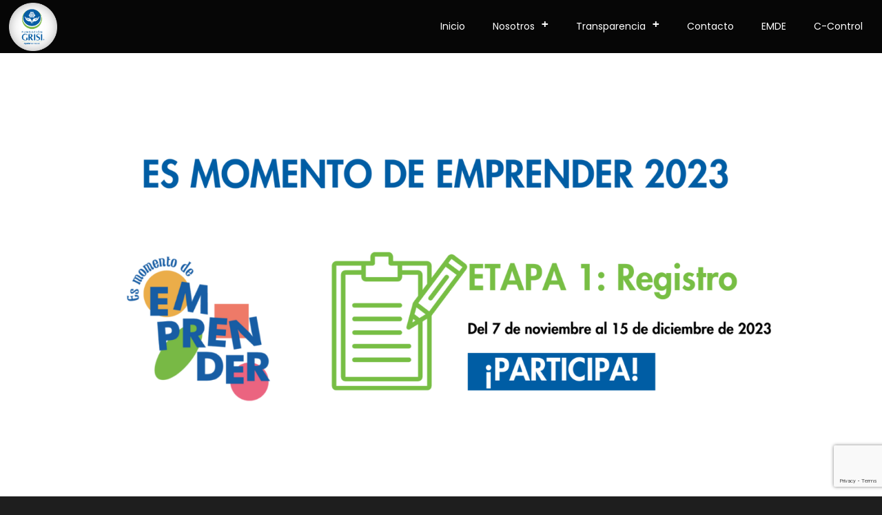

--- FILE ---
content_type: text/html; charset=UTF-8
request_url: https://www.fundaciongrisi.com/registro-emde/
body_size: 10975
content:
<!DOCTYPE html>
<html lang="es">
    <head>        
        <meta charset="UTF-8" />        
        <meta name="viewport" content="width=device-width, initial-scale=1, maximum-scale=1" />
        <link rel="pingback" href="https://www.fundaciongrisi.com/xmlrpc.php" />       
        <title>Registro EMDE 2023 &#8211; Fundación Grisi</title>
<style type="text/css">.site-wrapper .header-logo img{width: 70px; height: 70px;}</style><meta name='robots' content='max-image-preview:large' />
<link rel='dns-prefetch' href='//fonts.googleapis.com' />
<link rel="alternate" title="oEmbed (JSON)" type="application/json+oembed" href="https://www.fundaciongrisi.com/wp-json/oembed/1.0/embed?url=https%3A%2F%2Fwww.fundaciongrisi.com%2Fregistro-emde%2F" />
<link rel="alternate" title="oEmbed (XML)" type="text/xml+oembed" href="https://www.fundaciongrisi.com/wp-json/oembed/1.0/embed?url=https%3A%2F%2Fwww.fundaciongrisi.com%2Fregistro-emde%2F&#038;format=xml" />
<style id='wp-img-auto-sizes-contain-inline-css' type='text/css'>
img:is([sizes=auto i],[sizes^="auto," i]){contain-intrinsic-size:3000px 1500px}
/*# sourceURL=wp-img-auto-sizes-contain-inline-css */
</style>
<style id='wp-emoji-styles-inline-css' type='text/css'>

	img.wp-smiley, img.emoji {
		display: inline !important;
		border: none !important;
		box-shadow: none !important;
		height: 1em !important;
		width: 1em !important;
		margin: 0 0.07em !important;
		vertical-align: -0.1em !important;
		background: none !important;
		padding: 0 !important;
	}
/*# sourceURL=wp-emoji-styles-inline-css */
</style>
<link rel='stylesheet' id='wp-block-library-css' href='https://www.fundaciongrisi.com/wp-includes/css/dist/block-library/style.min.css?ver=6.9' type='text/css' media='all' />
<style id='global-styles-inline-css' type='text/css'>
:root{--wp--preset--aspect-ratio--square: 1;--wp--preset--aspect-ratio--4-3: 4/3;--wp--preset--aspect-ratio--3-4: 3/4;--wp--preset--aspect-ratio--3-2: 3/2;--wp--preset--aspect-ratio--2-3: 2/3;--wp--preset--aspect-ratio--16-9: 16/9;--wp--preset--aspect-ratio--9-16: 9/16;--wp--preset--color--black: #000000;--wp--preset--color--cyan-bluish-gray: #abb8c3;--wp--preset--color--white: #ffffff;--wp--preset--color--pale-pink: #f78da7;--wp--preset--color--vivid-red: #cf2e2e;--wp--preset--color--luminous-vivid-orange: #ff6900;--wp--preset--color--luminous-vivid-amber: #fcb900;--wp--preset--color--light-green-cyan: #7bdcb5;--wp--preset--color--vivid-green-cyan: #00d084;--wp--preset--color--pale-cyan-blue: #8ed1fc;--wp--preset--color--vivid-cyan-blue: #0693e3;--wp--preset--color--vivid-purple: #9b51e0;--wp--preset--gradient--vivid-cyan-blue-to-vivid-purple: linear-gradient(135deg,rgb(6,147,227) 0%,rgb(155,81,224) 100%);--wp--preset--gradient--light-green-cyan-to-vivid-green-cyan: linear-gradient(135deg,rgb(122,220,180) 0%,rgb(0,208,130) 100%);--wp--preset--gradient--luminous-vivid-amber-to-luminous-vivid-orange: linear-gradient(135deg,rgb(252,185,0) 0%,rgb(255,105,0) 100%);--wp--preset--gradient--luminous-vivid-orange-to-vivid-red: linear-gradient(135deg,rgb(255,105,0) 0%,rgb(207,46,46) 100%);--wp--preset--gradient--very-light-gray-to-cyan-bluish-gray: linear-gradient(135deg,rgb(238,238,238) 0%,rgb(169,184,195) 100%);--wp--preset--gradient--cool-to-warm-spectrum: linear-gradient(135deg,rgb(74,234,220) 0%,rgb(151,120,209) 20%,rgb(207,42,186) 40%,rgb(238,44,130) 60%,rgb(251,105,98) 80%,rgb(254,248,76) 100%);--wp--preset--gradient--blush-light-purple: linear-gradient(135deg,rgb(255,206,236) 0%,rgb(152,150,240) 100%);--wp--preset--gradient--blush-bordeaux: linear-gradient(135deg,rgb(254,205,165) 0%,rgb(254,45,45) 50%,rgb(107,0,62) 100%);--wp--preset--gradient--luminous-dusk: linear-gradient(135deg,rgb(255,203,112) 0%,rgb(199,81,192) 50%,rgb(65,88,208) 100%);--wp--preset--gradient--pale-ocean: linear-gradient(135deg,rgb(255,245,203) 0%,rgb(182,227,212) 50%,rgb(51,167,181) 100%);--wp--preset--gradient--electric-grass: linear-gradient(135deg,rgb(202,248,128) 0%,rgb(113,206,126) 100%);--wp--preset--gradient--midnight: linear-gradient(135deg,rgb(2,3,129) 0%,rgb(40,116,252) 100%);--wp--preset--font-size--small: 13px;--wp--preset--font-size--medium: 20px;--wp--preset--font-size--large: 36px;--wp--preset--font-size--x-large: 42px;--wp--preset--spacing--20: 0.44rem;--wp--preset--spacing--30: 0.67rem;--wp--preset--spacing--40: 1rem;--wp--preset--spacing--50: 1.5rem;--wp--preset--spacing--60: 2.25rem;--wp--preset--spacing--70: 3.38rem;--wp--preset--spacing--80: 5.06rem;--wp--preset--shadow--natural: 6px 6px 9px rgba(0, 0, 0, 0.2);--wp--preset--shadow--deep: 12px 12px 50px rgba(0, 0, 0, 0.4);--wp--preset--shadow--sharp: 6px 6px 0px rgba(0, 0, 0, 0.2);--wp--preset--shadow--outlined: 6px 6px 0px -3px rgb(255, 255, 255), 6px 6px rgb(0, 0, 0);--wp--preset--shadow--crisp: 6px 6px 0px rgb(0, 0, 0);}:where(.is-layout-flex){gap: 0.5em;}:where(.is-layout-grid){gap: 0.5em;}body .is-layout-flex{display: flex;}.is-layout-flex{flex-wrap: wrap;align-items: center;}.is-layout-flex > :is(*, div){margin: 0;}body .is-layout-grid{display: grid;}.is-layout-grid > :is(*, div){margin: 0;}:where(.wp-block-columns.is-layout-flex){gap: 2em;}:where(.wp-block-columns.is-layout-grid){gap: 2em;}:where(.wp-block-post-template.is-layout-flex){gap: 1.25em;}:where(.wp-block-post-template.is-layout-grid){gap: 1.25em;}.has-black-color{color: var(--wp--preset--color--black) !important;}.has-cyan-bluish-gray-color{color: var(--wp--preset--color--cyan-bluish-gray) !important;}.has-white-color{color: var(--wp--preset--color--white) !important;}.has-pale-pink-color{color: var(--wp--preset--color--pale-pink) !important;}.has-vivid-red-color{color: var(--wp--preset--color--vivid-red) !important;}.has-luminous-vivid-orange-color{color: var(--wp--preset--color--luminous-vivid-orange) !important;}.has-luminous-vivid-amber-color{color: var(--wp--preset--color--luminous-vivid-amber) !important;}.has-light-green-cyan-color{color: var(--wp--preset--color--light-green-cyan) !important;}.has-vivid-green-cyan-color{color: var(--wp--preset--color--vivid-green-cyan) !important;}.has-pale-cyan-blue-color{color: var(--wp--preset--color--pale-cyan-blue) !important;}.has-vivid-cyan-blue-color{color: var(--wp--preset--color--vivid-cyan-blue) !important;}.has-vivid-purple-color{color: var(--wp--preset--color--vivid-purple) !important;}.has-black-background-color{background-color: var(--wp--preset--color--black) !important;}.has-cyan-bluish-gray-background-color{background-color: var(--wp--preset--color--cyan-bluish-gray) !important;}.has-white-background-color{background-color: var(--wp--preset--color--white) !important;}.has-pale-pink-background-color{background-color: var(--wp--preset--color--pale-pink) !important;}.has-vivid-red-background-color{background-color: var(--wp--preset--color--vivid-red) !important;}.has-luminous-vivid-orange-background-color{background-color: var(--wp--preset--color--luminous-vivid-orange) !important;}.has-luminous-vivid-amber-background-color{background-color: var(--wp--preset--color--luminous-vivid-amber) !important;}.has-light-green-cyan-background-color{background-color: var(--wp--preset--color--light-green-cyan) !important;}.has-vivid-green-cyan-background-color{background-color: var(--wp--preset--color--vivid-green-cyan) !important;}.has-pale-cyan-blue-background-color{background-color: var(--wp--preset--color--pale-cyan-blue) !important;}.has-vivid-cyan-blue-background-color{background-color: var(--wp--preset--color--vivid-cyan-blue) !important;}.has-vivid-purple-background-color{background-color: var(--wp--preset--color--vivid-purple) !important;}.has-black-border-color{border-color: var(--wp--preset--color--black) !important;}.has-cyan-bluish-gray-border-color{border-color: var(--wp--preset--color--cyan-bluish-gray) !important;}.has-white-border-color{border-color: var(--wp--preset--color--white) !important;}.has-pale-pink-border-color{border-color: var(--wp--preset--color--pale-pink) !important;}.has-vivid-red-border-color{border-color: var(--wp--preset--color--vivid-red) !important;}.has-luminous-vivid-orange-border-color{border-color: var(--wp--preset--color--luminous-vivid-orange) !important;}.has-luminous-vivid-amber-border-color{border-color: var(--wp--preset--color--luminous-vivid-amber) !important;}.has-light-green-cyan-border-color{border-color: var(--wp--preset--color--light-green-cyan) !important;}.has-vivid-green-cyan-border-color{border-color: var(--wp--preset--color--vivid-green-cyan) !important;}.has-pale-cyan-blue-border-color{border-color: var(--wp--preset--color--pale-cyan-blue) !important;}.has-vivid-cyan-blue-border-color{border-color: var(--wp--preset--color--vivid-cyan-blue) !important;}.has-vivid-purple-border-color{border-color: var(--wp--preset--color--vivid-purple) !important;}.has-vivid-cyan-blue-to-vivid-purple-gradient-background{background: var(--wp--preset--gradient--vivid-cyan-blue-to-vivid-purple) !important;}.has-light-green-cyan-to-vivid-green-cyan-gradient-background{background: var(--wp--preset--gradient--light-green-cyan-to-vivid-green-cyan) !important;}.has-luminous-vivid-amber-to-luminous-vivid-orange-gradient-background{background: var(--wp--preset--gradient--luminous-vivid-amber-to-luminous-vivid-orange) !important;}.has-luminous-vivid-orange-to-vivid-red-gradient-background{background: var(--wp--preset--gradient--luminous-vivid-orange-to-vivid-red) !important;}.has-very-light-gray-to-cyan-bluish-gray-gradient-background{background: var(--wp--preset--gradient--very-light-gray-to-cyan-bluish-gray) !important;}.has-cool-to-warm-spectrum-gradient-background{background: var(--wp--preset--gradient--cool-to-warm-spectrum) !important;}.has-blush-light-purple-gradient-background{background: var(--wp--preset--gradient--blush-light-purple) !important;}.has-blush-bordeaux-gradient-background{background: var(--wp--preset--gradient--blush-bordeaux) !important;}.has-luminous-dusk-gradient-background{background: var(--wp--preset--gradient--luminous-dusk) !important;}.has-pale-ocean-gradient-background{background: var(--wp--preset--gradient--pale-ocean) !important;}.has-electric-grass-gradient-background{background: var(--wp--preset--gradient--electric-grass) !important;}.has-midnight-gradient-background{background: var(--wp--preset--gradient--midnight) !important;}.has-small-font-size{font-size: var(--wp--preset--font-size--small) !important;}.has-medium-font-size{font-size: var(--wp--preset--font-size--medium) !important;}.has-large-font-size{font-size: var(--wp--preset--font-size--large) !important;}.has-x-large-font-size{font-size: var(--wp--preset--font-size--x-large) !important;}
/*# sourceURL=global-styles-inline-css */
</style>

<style id='classic-theme-styles-inline-css' type='text/css'>
/*! This file is auto-generated */
.wp-block-button__link{color:#fff;background-color:#32373c;border-radius:9999px;box-shadow:none;text-decoration:none;padding:calc(.667em + 2px) calc(1.333em + 2px);font-size:1.125em}.wp-block-file__button{background:#32373c;color:#fff;text-decoration:none}
/*# sourceURL=/wp-includes/css/classic-themes.min.css */
</style>
<link rel='stylesheet' id='prettyPhoto-css' href='https://www.fundaciongrisi.com/wp-content/plugins/cocobasic-shortcode/css/prettyPhoto.css?ver=6.9' type='text/css' media='all' />
<link rel='stylesheet' id='owl-carousel-css' href='https://www.fundaciongrisi.com/wp-content/plugins/cocobasic-shortcode/css/owl.carousel.min.css?ver=6.9' type='text/css' media='all' />
<link rel='stylesheet' id='owl-theme-default-css' href='https://www.fundaciongrisi.com/wp-content/plugins/cocobasic-shortcode/css/owl.theme.default.min.css?ver=6.9' type='text/css' media='all' />
<link rel='stylesheet' id='cocobasic-main-plugin-style-css' href='https://www.fundaciongrisi.com/wp-content/plugins/cocobasic-shortcode/css/style.css?ver=6.9' type='text/css' media='all' />
<style id='cocobasic-main-plugin-style-inline-css' type='text/css'>
.section.post-785{background-color:#ffffff !important; background-position:left top; background-repeat:no-repeat; background-size:auto; } .section.post-785 .split-color {} .section.post-785 .section-title-holder:after {} .section.post-785 .entry-title {color:#e066ff; } .section.post-785 .page-desc {color:#ffffff; }
/*# sourceURL=cocobasic-main-plugin-style-inline-css */
</style>
<link rel='stylesheet' id='contact-form-7-css' href='https://www.fundaciongrisi.com/wp-content/plugins/contact-form-7/includes/css/styles.css?ver=5.7.7' type='text/css' media='all' />
<link rel='stylesheet' id='cardea-google-fonts-css' href='//fonts.googleapis.com/css?family=Poppins%3A100%2C200%2C300%2C400%2C400i%2C500%2C600%2C700%7CMontserrat%3A700&#038;ver=1.0.0' type='text/css' media='all' />
<link rel='stylesheet' id='cardea-clear-style-css' href='https://www.fundaciongrisi.com/wp-content/themes/cardea-wp/css/clear.css?ver=6.9' type='text/css' media='all' />
<link rel='stylesheet' id='cardea-common-style-css' href='https://www.fundaciongrisi.com/wp-content/themes/cardea-wp/css/common.css?ver=6.9' type='text/css' media='all' />
<link rel='stylesheet' id='font-awesome-css' href='https://www.fundaciongrisi.com/wp-content/plugins/elementor/assets/lib/font-awesome/css/font-awesome.min.css?ver=4.7.0' type='text/css' media='all' />
<link rel='stylesheet' id='sm-cleen-css' href='https://www.fundaciongrisi.com/wp-content/themes/cardea-wp/css/sm-clean.css?ver=6.9' type='text/css' media='all' />
<link rel='stylesheet' id='cardea-main-theme-style-css' href='https://www.fundaciongrisi.com/wp-content/themes/cardea-wp/style.css?ver=6.9' type='text/css' media='all' />
<link rel='stylesheet' id='elementor-icons-css' href='https://www.fundaciongrisi.com/wp-content/plugins/elementor/assets/lib/eicons/css/elementor-icons.min.css?ver=5.20.0' type='text/css' media='all' />
<link rel='stylesheet' id='elementor-frontend-css' href='https://www.fundaciongrisi.com/wp-content/plugins/elementor/assets/css/frontend-lite.min.css?ver=3.14.1' type='text/css' media='all' />
<link rel='stylesheet' id='swiper-css' href='https://www.fundaciongrisi.com/wp-content/plugins/elementor/assets/lib/swiper/v8/css/swiper.min.css?ver=8.4.5' type='text/css' media='all' />
<link rel='stylesheet' id='elementor-post-7-css' href='https://www.fundaciongrisi.com/wp-content/uploads/elementor/css/post-7.css?ver=1692113894' type='text/css' media='all' />
<link rel='stylesheet' id='elementor-global-css' href='https://www.fundaciongrisi.com/wp-content/uploads/elementor/css/global.css?ver=1692113895' type='text/css' media='all' />
<link rel='stylesheet' id='elementor-post-785-css' href='https://www.fundaciongrisi.com/wp-content/uploads/elementor/css/post-785.css?ver=1699296889' type='text/css' media='all' />
<link rel='stylesheet' id='google-fonts-1-css' href='https://fonts.googleapis.com/css?family=Roboto%3A100%2C100italic%2C200%2C200italic%2C300%2C300italic%2C400%2C400italic%2C500%2C500italic%2C600%2C600italic%2C700%2C700italic%2C800%2C800italic%2C900%2C900italic%7CRoboto+Slab%3A100%2C100italic%2C200%2C200italic%2C300%2C300italic%2C400%2C400italic%2C500%2C500italic%2C600%2C600italic%2C700%2C700italic%2C800%2C800italic%2C900%2C900italic&#038;display=swap&#038;ver=6.9' type='text/css' media='all' />
<link rel="preconnect" href="https://fonts.gstatic.com/" crossorigin><script type="text/javascript" src="https://www.fundaciongrisi.com/wp-includes/js/jquery/jquery.min.js?ver=3.7.1" id="jquery-core-js"></script>
<script type="text/javascript" src="https://www.fundaciongrisi.com/wp-includes/js/jquery/jquery-migrate.min.js?ver=3.4.1" id="jquery-migrate-js"></script>
<script></script><link rel="https://api.w.org/" href="https://www.fundaciongrisi.com/wp-json/" /><link rel="alternate" title="JSON" type="application/json" href="https://www.fundaciongrisi.com/wp-json/wp/v2/pages/785" /><link rel="EditURI" type="application/rsd+xml" title="RSD" href="https://www.fundaciongrisi.com/xmlrpc.php?rsd" />
<meta name="generator" content="WordPress 6.9" />
<link rel="canonical" href="https://www.fundaciongrisi.com/registro-emde/" />
<link rel='shortlink' href='https://www.fundaciongrisi.com/?p=785' />
<meta name="generator" content="Elementor 3.14.1; features: e_dom_optimization, e_optimized_assets_loading, e_optimized_css_loading, a11y_improvements, additional_custom_breakpoints; settings: css_print_method-external, google_font-enabled, font_display-swap">
<meta name="generator" content="Powered by WPBakery Page Builder - drag and drop page builder for WordPress."/>
		<style type="text/css" id="wp-custom-css">
			select.wpcf7-form-control.wpcf7-select, table.variations .thegem-select, input {
    border: 1px solid #dfe5e8;
    background-color: #ff000000;
    padding: 15px;
    border-bottom: 1px solid #000;
    border-top: 2px solid #4caf5000;
    border-left: 2px solid #4caf5000;
    border-right: 2px solid #4caf5000;
}
.wpcf7-form-control-wrap select, input {
    width: 95%;
	color: #000;
	    font-size: 16px;
}
input::placeholder {
  color: #000;
}
.wpcf7-form {
    max-width: 100%;
    margin: 0 auto;
    font-size: 22px;
    color: #000;
	    font-size: 17px;
}
.wpcf7 textarea {
    font-family: 'Poppins', sans-serif;
    border: 0;
    font-size: 16px;
    padding: 5px 0;
    width: 100%;
    line-height: 25px;
    color: #000;
    font-weight: 400;
    margin-bottom: 35px;
    text-indent: 10px;
    background-color: transparent;
    border-bottom: 1px solid;
}
.wpcf7 input[type=text], .wpcf7 input[type=email], .wpcf7 textarea {
    font-family: 'Poppins', sans-serif;
    border: 0;
    font-size: 16px;
    padding: 5px 0;
    width: 100%;
    line-height: 25px;
    color: #000;
    font-weight: 400;
    margin-bottom: 35px;
    text-indent: 10px;
    background-color: transparent;
    border-bottom: 1px solid;
}
::-webkit-input-placeholder { /* WebKit browsers */
color: #000 !important;
opacity: 1;
}
:-moz-placeholder { /* Mozilla Firefox 4 to 18 */
color: #000 !important;
opacity: 1;
}
::-moz-placeholder { /* Mozilla Firefox 19+ */
color: #000 !important;
opacity: 1;
}
:-ms-input-placeholder { /* Internet Explorer 10+ */
color: #000 !important;
opacity: 1;
}
.wpcf7 input[type=submit] {
    display: block;
    border: 1px solid;
    text-align: center;
    cursor: pointer;
    margin-bottom: 25px;
    vertical-align: middle;
    text-decoration: none;
    background: black;
    font-family: 'Poppins', sans-serif;
    color: #fff;
    background-color: black;
    padding-bottom: 17px;
    padding-top: 17px;
    -webkit-transition: all .2s linear;
    transition: all .2s linear;
    font-size: 16px;
    font-weight: 700;
    width: 100%;
    border-radius: 5px;
    line-height: 27px;
}
.wpcf7 form.invalid .wpcf7-response-output, .wpcf7 form.unaccepted .wpcf7-response-output, .wpcf7 form.payment-required .wpcf7-response-output {
    border-color: #ffb900;
    color: black;
    FONT-SIZE: 16PX;
}
.wpcf7 form.sent .wpcf7-response-output {
    border-color: #46b450;
    color: black;
    font-size: 16px;
}		</style>
		<noscript><style> .wpb_animate_when_almost_visible { opacity: 1; }</style></noscript>    <link rel='stylesheet' id='js_composer_front-css' href='https://www.fundaciongrisi.com/wp-content/plugins/js_composer/assets/css/js_composer.min.css?ver=7.1' type='text/css' media='all' />
</head>

    
    <body class="wp-singular page-template-default page page-id-785 wp-theme-cardea-wp solid-menu top-menu-layout chrome osx wpb-js-composer js-comp-ver-7.1 vc_responsive elementor-default elementor-kit-7 elementor-page elementor-page-785">
	 
        <div class="site-wrapper">             
            <div class="doc-loader">
                                    <img src="https://www.fundaciongrisi.com/wp-content/themes/cardea-wp/images/preloader.gif" alt="Fundación Grisi" />
                            </div>       
            <header class="header-holder">             
                <div class="menu-wrapper center-relative relative">             
                    <div class="header-logo">
                                                    <a href = "https://www.fundaciongrisi.com/">
                                <img src = "https://www.fundaciongrisi.com/wp-content/uploads/2023/07/Logo-Grisi.png" alt = "Fundación Grisi" />
                            </a>
                                           
                    </div>

                    <div class="toggle-holder">
                        <div id="toggle" class="">
                            <div class="first-menu-line"></div>
                            <div class="second-menu-line"></div>
                            <div class="third-menu-line"></div>
                        </div>
                    </div>

                    <div class="menu-holder">
                        <nav id="header-main-menu" class="menu-menu-container"><ul id="menu-menu" class="main-menu sm sm-clean"><li id = "menu-item-444" class = " menu-item menu-item-type-post_type menu-item-object-page"><a href = "https://www.fundaciongrisi.com/#home">Inicio</a></li>
<li id = "menu-item-1166" class = " menu-item menu-item-type-custom menu-item-object-custom menu-item-has-children"><a href = "#" class = "custom-link">Nosotros</a>
<ul class="sub-menu">
	<li id = "menu-item-443" class = " menu-item menu-item-type-post_type menu-item-object-page"><a href = "https://www.fundaciongrisi.com/#valores">Valores</a></li>
	<li id = "menu-item-446" class = " menu-item menu-item-type-post_type menu-item-object-page"><a href = "https://www.fundaciongrisi.com/#historia">Historia</a></li>
	<li id = "menu-item-445" class = " menu-item menu-item-type-post_type menu-item-object-page"><a href = "https://www.fundaciongrisi.com/#causas">Nuestras causas</a></li>
	<li id = "menu-item-439" class = " menu-item menu-item-type-post_type menu-item-object-page"><a href = "https://www.fundaciongrisi.com/#video">Video</a></li>
</ul>
</li>
<li id = "menu-item-645" class = " menu-item menu-item-type-custom menu-item-object-custom menu-item-has-children"><a href = "#" class = "custom-link">Transparencia</a>
<ul class="sub-menu">
	<li id = "menu-item-1172" class = " menu-item menu-item-type-custom menu-item-object-custom"><a href = "https://www.fundaciongrisi.com/wp-content/uploads/2025/08/Informe-Anual-Grisi-2024-2.pdf" class = "custom-link">Informe 2024</a></li>
	<li id = "menu-item-1168" class = " menu-item menu-item-type-custom menu-item-object-custom"><a href = "https://www.fundaciongrisi.com/wp-content/uploads/2024/10/Informe-anual-grisi.ai_.pdf" class = "custom-link">Informe 2023</a></li>
	<li id = "menu-item-589" class = " menu-item menu-item-type-custom menu-item-object-custom"><a href = "https://agenciacomunal.com/fundaciongrisi/wp-content/uploads/2023/08/Reporte-2022-Fundacion-Grisi.pdf" class = "custom-link">Informe 2022</a></li>
	<li id = "menu-item-646" class = " menu-item menu-item-type-custom menu-item-object-custom"><a href = "https://agenciacomunal.com/fundaciongrisi/transparencia/" class = "custom-link">Informes anteriores</a></li>
</ul>
</li>
<li id = "menu-item-441" class = " menu-item menu-item-type-post_type menu-item-object-page"><a href = "https://www.fundaciongrisi.com/#contacto">Contacto</a></li>
<li id = "menu-item-1163" class = " menu-item menu-item-type-custom menu-item-object-custom"><a href = "https://emde.mx" class = "custom-link">EMDE</a></li>
<li id = "menu-item-1173" class = " menu-item menu-item-type-custom menu-item-object-custom"><a href = "https://c-control.fundaciongrisi.com/" class = "custom-link">C-Control</a></li>
</ul></nav>                       
                    </div>
                    <div class="clear"></div>   
                </div>
            </header>

<div id="content" class="site-content">
    
            <div class="section full-width post-785 page type-page status-publish hentry">                   
                <div class="section-wrapper block content-1170 center-relative">                                                
                    <div class="content-wrapper">
                                                <div class="wpb-content-wrapper">		<div data-elementor-type="wp-page" data-elementor-id="785" class="elementor elementor-785">
									<section class="elementor-section elementor-top-section elementor-element elementor-element-74a18d6 elementor-section-boxed elementor-section-height-default elementor-section-height-default" data-id="74a18d6" data-element_type="section">
						<div class="elementor-container elementor-column-gap-default">
					<div class="elementor-column elementor-col-100 elementor-top-column elementor-element elementor-element-721639e" data-id="721639e" data-element_type="column">
			<div class="elementor-widget-wrap elementor-element-populated">
								<div class="elementor-element elementor-element-05c2f7d elementor-widget elementor-widget-image" data-id="05c2f7d" data-element_type="widget" data-widget_type="image.default">
				<div class="elementor-widget-container">
			<style>/*! elementor - v3.14.0 - 26-06-2023 */
.elementor-widget-image{text-align:center}.elementor-widget-image a{display:inline-block}.elementor-widget-image a img[src$=".svg"]{width:48px}.elementor-widget-image img{vertical-align:middle;display:inline-block}</style>												<img fetchpriority="high" decoding="async" width="1708" height="783" src="https://www.fundaciongrisi.com/wp-content/uploads/2023/11/reg.png" class="attachment-full size-full wp-image-945" alt="" srcset="https://www.fundaciongrisi.com/wp-content/uploads/2023/11/reg.png 1708w, https://www.fundaciongrisi.com/wp-content/uploads/2023/11/reg-300x138.png 300w, https://www.fundaciongrisi.com/wp-content/uploads/2023/11/reg-1024x469.png 1024w, https://www.fundaciongrisi.com/wp-content/uploads/2023/11/reg-768x352.png 768w, https://www.fundaciongrisi.com/wp-content/uploads/2023/11/reg-1536x704.png 1536w" sizes="(max-width: 1708px) 100vw, 1708px" />															</div>
				</div>
					</div>
		</div>
							</div>
		</section>
				<section class="elementor-section elementor-top-section elementor-element elementor-element-bf15373 elementor-section-boxed elementor-section-height-default elementor-section-height-default" data-id="bf15373" data-element_type="section">
						<div class="elementor-container elementor-column-gap-default">
					<div class="elementor-column elementor-col-100 elementor-top-column elementor-element elementor-element-fe5ebf3" data-id="fe5ebf3" data-element_type="column">
			<div class="elementor-widget-wrap elementor-element-populated">
								<div class="elementor-element elementor-element-41e2376 elementor-widget elementor-widget-spacer" data-id="41e2376" data-element_type="widget" data-widget_type="spacer.default">
				<div class="elementor-widget-container">
			<style>/*! elementor - v3.14.0 - 26-06-2023 */
.elementor-column .elementor-spacer-inner{height:var(--spacer-size)}.e-con{--container-widget-width:100%}.e-con-inner>.elementor-widget-spacer,.e-con>.elementor-widget-spacer{width:var(--container-widget-width,var(--spacer-size));--align-self:var(--container-widget-align-self,initial);--flex-shrink:0}.e-con-inner>.elementor-widget-spacer>.elementor-widget-container,.e-con-inner>.elementor-widget-spacer>.elementor-widget-container>.elementor-spacer,.e-con>.elementor-widget-spacer>.elementor-widget-container,.e-con>.elementor-widget-spacer>.elementor-widget-container>.elementor-spacer{height:100%}.e-con-inner>.elementor-widget-spacer>.elementor-widget-container>.elementor-spacer>.elementor-spacer-inner,.e-con>.elementor-widget-spacer>.elementor-widget-container>.elementor-spacer>.elementor-spacer-inner{height:var(--container-widget-height,var(--spacer-size))}</style>		<div class="elementor-spacer">
			<div class="elementor-spacer-inner"></div>
		</div>
				</div>
				</div>
					</div>
		</div>
							</div>
		</section>
				<section class="elementor-section elementor-top-section elementor-element elementor-element-eedf5c4 elementor-section-boxed elementor-section-height-default elementor-section-height-default" data-id="eedf5c4" data-element_type="section">
						<div class="elementor-container elementor-column-gap-default">
					<div class="elementor-column elementor-col-100 elementor-top-column elementor-element elementor-element-b0359a1" data-id="b0359a1" data-element_type="column">
			<div class="elementor-widget-wrap">
									</div>
		</div>
							</div>
		</section>
				<section class="elementor-section elementor-top-section elementor-element elementor-element-39f236f4 elementor-section-full_width elementor-section-height-default elementor-section-height-default" data-id="39f236f4" data-element_type="section" data-settings="{&quot;background_background&quot;:&quot;classic&quot;}">
						<div class="elementor-container elementor-column-gap-default">
					<div class="elementor-column elementor-col-100 elementor-top-column elementor-element elementor-element-103112d3" data-id="103112d3" data-element_type="column">
			<div class="elementor-widget-wrap elementor-element-populated">
								<div class="elementor-element elementor-element-109a4ce3 elementor-widget elementor-widget-shortcode" data-id="109a4ce3" data-element_type="widget" data-widget_type="shortcode.default">
				<div class="elementor-widget-container">
					<div class="elementor-shortcode">
<div class="wpcf7 no-js" id="wpcf7-f784-p785-o1" lang="es-ES" dir="ltr">
<div class="screen-reader-response"><p role="status" aria-live="polite" aria-atomic="true"></p> <ul></ul></div>
<form action="/registro-emde/#wpcf7-f784-p785-o1" method="post" class="wpcf7-form init" aria-label="Formulario de contacto" novalidate="novalidate" data-status="init">
<div style="display: none;">
<input type="hidden" name="_wpcf7" value="784" />
<input type="hidden" name="_wpcf7_version" value="5.7.7" />
<input type="hidden" name="_wpcf7_locale" value="es_ES" />
<input type="hidden" name="_wpcf7_unit_tag" value="wpcf7-f784-p785-o1" />
<input type="hidden" name="_wpcf7_container_post" value="785" />
<input type="hidden" name="_wpcf7_posted_data_hash" value="" />
<input type="hidden" name="_wpcf7_recaptcha_response" value="" />
</div>
<div class="vc_row wpb_row vc_row-fluid"><div class="wpb_column vc_column_container vc_col-sm-6"><div class="vc_column-inner"><div class="wpb_wrapper"><div class=""><span class="wpcf7-form-control-wrap" data-name="nombre"><input size="40" class="wpcf7-form-control wpcf7-text wpcf7-validates-as-required" aria-required="true" aria-invalid="false" placeholder="Nombre" value="" type="text" name="nombre" /></span></div></div></div></div><div class="wpb_column vc_column_container vc_col-sm-6"><div class="vc_column-inner"><div class="wpb_wrapper"><div class=""><span class="wpcf7-form-control-wrap" data-name="apellidop"><input size="40" class="wpcf7-form-control wpcf7-text wpcf7-validates-as-required" aria-required="true" aria-invalid="false" placeholder="Apellido paterno*" value="" type="text" name="apellidop" /></span></div></div></div></div></div><div class="vc_row wpb_row vc_row-fluid"><div class="wpb_column vc_column_container vc_col-sm-6"><div class="vc_column-inner"><div class="wpb_wrapper"><div class=""><span class="wpcf7-form-control-wrap" data-name="apellidom"><input size="40" class="wpcf7-form-control wpcf7-text wpcf7-validates-as-required" aria-required="true" aria-invalid="false" placeholder="Apellido materno*" value="" type="text" name="apellidom" /></span></div></div></div></div><div class="wpb_column vc_column_container vc_col-sm-6"><div class="vc_column-inner"><div class="wpb_wrapper"><div class=""><span class="wpcf7-form-control-wrap" data-name="ciudad"><input size="40" class="wpcf7-form-control wpcf7-text wpcf7-validates-as-required" aria-required="true" aria-invalid="false" placeholder="Ciudad/Alcaldía*" value="" type="text" name="ciudad" /></span></div></div></div></div></div><div class="vc_row wpb_row vc_row-fluid"><div class="wpb_column vc_column_container vc_col-sm-6"><div class="vc_column-inner"><div class="wpb_wrapper"><div class=""><label >Fecha de nacimiento*</label><span class="wpcf7-form-control-wrap" data-name="fechadenacimiento"><input class="wpcf7-form-control wpcf7-date wpcf7-validates-as-required wpcf7-validates-as-date" aria-required="true" aria-invalid="false" value="" type="date" name="fechadenacimiento" /></span></div></div></div></div><div class="wpb_column vc_column_container vc_col-sm-6"><div class="vc_column-inner"><div class="wpb_wrapper"><div class=""><label >Sexo</label><span class="wpcf7-form-control-wrap" data-name="Sexo"><select class="wpcf7-form-control wpcf7-select wpcf7-validates-as-required" aria-required="true" aria-invalid="false" name="Sexo"><option value="">&#8212;Por favor, elige una opción&#8212;</option><option value="Hombre">Hombre</option><option value="Mujer">Mujer</option><option value="Prefiero no decirlo">Prefiero no decirlo</option></select></span></div></div></div></div></div><div class="vc_row wpb_row vc_row-fluid"><div class="wpb_column vc_column_container vc_col-sm-12"><div class="vc_column-inner"><div class="wpb_wrapper"><div class="vc_empty_space"   style="height: 20px"><span class="vc_empty_space_inner"></span></div></div></div></div></div><div class="vc_row wpb_row vc_row-fluid"><div class="wpb_column vc_column_container vc_col-sm-6"><div class="vc_column-inner"><div class="wpb_wrapper"><div class=""><span class="wpcf7-form-control-wrap" data-name="tel-whats"><input size="40" class="wpcf7-form-control wpcf7-text wpcf7-tel wpcf7-validates-as-required wpcf7-validates-as-tel" aria-required="true" aria-invalid="false" placeholder="Teléfono con Whatsapp*" value="" type="tel" name="tel-whats" /></span></div></div></div></div><div class="wpb_column vc_column_container vc_col-sm-6"><div class="vc_column-inner"><div class="wpb_wrapper"><div class=""><span class="wpcf7-form-control-wrap" data-name="tel-otro"><input size="40" class="wpcf7-form-control wpcf7-text wpcf7-tel wpcf7-validates-as-tel" aria-invalid="false" placeholder="Otro Teléfono*" value="" type="tel" name="tel-otro" /></span></div></div></div></div></div><div class="vc_row wpb_row vc_row-fluid"><div class="wpb_column vc_column_container vc_col-sm-12"><div class="vc_column-inner"><div class="wpb_wrapper"><div class="vc_empty_space"   style="height: 20px"><span class="vc_empty_space_inner"></span></div></div></div></div></div><div class="vc_row wpb_row vc_row-fluid"><div class="wpb_column vc_column_container vc_col-sm-6"><div class="vc_column-inner"><div class="wpb_wrapper"><div class=""><label >Fecha de término del tratamiento oncológico</label><span class="wpcf7-form-control-wrap" data-name="fechatermino"><input class="wpcf7-form-control wpcf7-date wpcf7-validates-as-required wpcf7-validates-as-date" aria-required="true" aria-invalid="false" value="" type="date" name="fechatermino" /></span></div></div></div></div><div class="wpb_column vc_column_container vc_col-sm-6"><div class="vc_column-inner"><div class="wpb_wrapper"><div class=""><label >¿Cómo te enteraste de la convocatoria?</label><span class="wpcf7-form-control-wrap" data-name="Monto"><select class="wpcf7-form-control wpcf7-select wpcf7-validates-as-required" aria-required="true" aria-invalid="false" name="Monto"><option value="">&#8212;Por favor, elige una opción&#8212;</option><option value="Por los webinars">Por los webinars</option><option value="Por redes sociales">Por redes sociales</option><option value="Por mi médico tratante">Por mi médico tratante</option><option value="Por un familiar o amigo">Por un familiar o amigo</option><option value="Por AMANC">Por AMANC</option><option value="Por Fundación Grisi">Por Fundación Grisi</option><option value="Por Casa de la Amistad">Por Casa de la Amistad</option><option value="Por Cáncer Warriors">Por Cáncer Warriors</option><option value="Otra">Otra</option></select></span></div></div></div></div></div><div class="vc_row wpb_row vc_row-fluid"><div class="wpb_column vc_column_container vc_col-sm-12"><div class="vc_column-inner"><div class="wpb_wrapper"><div class="vc_empty_space"   style="height: 20px"><span class="vc_empty_space_inner"></span></div></div></div></div></div><div class="vc_row wpb_row vc_row-fluid"><div class="wpb_column vc_column_container vc_col-sm-12"><div class="vc_column-inner"><div class="wpb_wrapper"><div class=""><label >Si tienes una idea o negocio en operación , descríbela en un párrafo corto:</label><span class="wpcf7-form-control-wrap" data-name="textarea-862"><textarea cols="40" rows="10" class="wpcf7-form-control wpcf7-textarea" aria-invalid="false" name="textarea-862"></textarea></span></div></div></div></div></div><div class="vc_row wpb_row vc_row-fluid"><div class="wpb_column vc_column_container vc_col-sm-12"><div class="vc_column-inner"><div class="wpb_wrapper"><div class=""><label >Acepto tener disponibilidad de tiempo para participar en la convocatoria</label><span class="wpcf7-form-control-wrap" data-name="acceptance-226"><span class="wpcf7-form-control wpcf7-acceptance"><span class="wpcf7-list-item"><input type="checkbox" name="acceptance-226" value="1" aria-invalid="false" /></span></span></span></div></div></div></div></div><div class="vc_row wpb_row vc_row-fluid"><div class="wpb_column vc_column_container vc_col-sm-12"><div class="vc_column-inner"><div class="wpb_wrapper"><div class=""><label >Acepto los términos de uso de información y confidencialidad</label><span class="wpcf7-form-control-wrap" data-name="acceptance-538"><span class="wpcf7-form-control wpcf7-acceptance"><span class="wpcf7-list-item"><input type="checkbox" name="acceptance-538" value="1" aria-invalid="false" /></span></span></span></div></div></div></div></div><div class="vc_row wpb_row vc_row-fluid"><div class="wpb_column vc_column_container vc_col-sm-12"><div class="vc_column-inner"><div class="wpb_wrapper"><div class="vc_empty_space"   style="height: 20px"><span class="vc_empty_space_inner"></span></div></div></div></div></div><div class="vc_row wpb_row vc_row-fluid"><div class="wpb_column vc_column_container vc_col-sm-12"><div class="vc_column-inner"><div class="wpb_wrapper"><div class=""><input class="wpcf7-form-control has-spinner wpcf7-submit" type="submit" value="Enviar" /></div></div></div></div></div><div class="wpcf7-response-output" aria-hidden="true"></div>
</form>
</div>
<style></style></div>
				</div>
				</div>
				<div class="elementor-element elementor-element-58d6b0c elementor-widget elementor-widget-spacer" data-id="58d6b0c" data-element_type="widget" data-widget_type="spacer.default">
				<div class="elementor-widget-container">
					<div class="elementor-spacer">
			<div class="elementor-spacer-inner"></div>
		</div>
				</div>
				</div>
					</div>
		</div>
							</div>
		</section>
				<section class="elementor-section elementor-top-section elementor-element elementor-element-2b05c81 elementor-section-boxed elementor-section-height-default elementor-section-height-default" data-id="2b05c81" data-element_type="section">
						<div class="elementor-container elementor-column-gap-default">
					<div class="elementor-column elementor-col-100 elementor-top-column elementor-element elementor-element-caa8b11" data-id="caa8b11" data-element_type="column">
			<div class="elementor-widget-wrap elementor-element-populated">
								<div class="elementor-element elementor-element-3d4924c elementor-align-center elementor-widget elementor-widget-button" data-id="3d4924c" data-element_type="widget" data-widget_type="button.default">
				<div class="elementor-widget-container">
					<div class="elementor-button-wrapper">
			<a class="elementor-button elementor-button-link elementor-size-lg" href="https://www.fundaciongrisi.com/convocatoria-emde2023/">
						<span class="elementor-button-content-wrapper">
						<span class="elementor-button-text">VOLVER A LA CONVOCATORIA</span>
		</span>
					</a>
		</div>
				</div>
				</div>
					</div>
		</div>
							</div>
		</section>
							</div>
		</div>    
                    </div>
                    <div class="clear"></div>
                </div>
            </div> 
            
<div id="comments" class="comments-holder">	
      
            <div class="clear"></div>
</div>    
</div>

<!--Footer-->

       
        <footer class="footer elementor-footer">
            <div class="footer-content center-relative">
                
                
                  

                                    <div class="footer-info">
                        <a href="https://www.fundaciongrisi.com/wp-content/uploads/2023/12/Aviso-de-Privacidad-Fundacion-Grisi.pdf">Aviso de privacidad</a>                    </div>
                

                
                                    <div class="copyright-holder">
                        D.R., © FUNDACIÓN GRISI, A.C. 2023. Queda prohibida la reproducción total o parcial, en cualquier forma o medio, sin la previa y expresa autorización de su titular.                    </div>
                            </div>

            </footer>
</div>

<script type="speculationrules">
{"prefetch":[{"source":"document","where":{"and":[{"href_matches":"/*"},{"not":{"href_matches":["/wp-*.php","/wp-admin/*","/wp-content/uploads/*","/wp-content/*","/wp-content/plugins/*","/wp-content/themes/cardea-wp/*","/*\\?(.+)"]}},{"not":{"selector_matches":"a[rel~=\"nofollow\"]"}},{"not":{"selector_matches":".no-prefetch, .no-prefetch a"}}]},"eagerness":"conservative"}]}
</script>
<script type="text/javascript" src="https://www.fundaciongrisi.com/wp-content/plugins/js_composer/assets/lib/bower/isotope/dist/isotope.pkgd.min.js?ver=7.1" id="isotope-js"></script>
<script type="text/javascript" src="https://www.fundaciongrisi.com/wp-content/plugins/cocobasic-shortcode/js/jquery.sticky-kit.min.js?ver=6.9" id="sticky-kit-js"></script>
<script type="text/javascript" src="https://www.fundaciongrisi.com/wp-content/plugins/cocobasic-shortcode/js/jquery.resize.js?ver=6.9" id="resize-js"></script>
<script type="text/javascript" src="https://www.fundaciongrisi.com/wp-includes/js/imagesloaded.min.js?ver=5.0.0" id="imagesloaded-js"></script>
<script type="text/javascript" src="https://www.fundaciongrisi.com/wp-content/plugins/cocobasic-shortcode/js/jquery.prettyPhoto.js?ver=6.9" id="jquery-prettyPhoto-js"></script>
<script type="text/javascript" src="https://www.fundaciongrisi.com/wp-content/plugins/cocobasic-shortcode/js/owl.carousel.min.js?ver=6.9" id="owl-carousel-js"></script>
<script type="text/javascript" src="https://www.fundaciongrisi.com/wp-content/plugins/cocobasic-shortcode/js/jquery.easing.1.3.js?ver=6.9" id="jquery-easing-js"></script>
<script type="text/javascript" id="cocobasic-main-js-js-extra">
/* <![CDATA[ */
var ajax_var_portfolio = {"url":"https://www.fundaciongrisi.com/wp-admin/admin-ajax.php","nonce":"027554b41e","total":"4"};
var ajax_var_portfolio_content = {"url":"https://www.fundaciongrisi.com/wp-admin/admin-ajax.php","nonce":"0bff7a8314"};
var ajax_var_team = {"url":"https://www.fundaciongrisi.com/wp-admin/admin-ajax.php","nonce":"33e861a7d1"};
//# sourceURL=cocobasic-main-js-js-extra
/* ]]> */
</script>
<script type="text/javascript" src="https://www.fundaciongrisi.com/wp-content/plugins/cocobasic-shortcode/js/main.js?ver=6.9" id="cocobasic-main-js-js"></script>
<script type="text/javascript" src="https://www.fundaciongrisi.com/wp-content/plugins/contact-form-7/includes/swv/js/index.js?ver=5.7.7" id="swv-js"></script>
<script type="text/javascript" id="contact-form-7-js-extra">
/* <![CDATA[ */
var wpcf7 = {"api":{"root":"https://www.fundaciongrisi.com/wp-json/","namespace":"contact-form-7/v1"}};
//# sourceURL=contact-form-7-js-extra
/* ]]> */
</script>
<script type="text/javascript" src="https://www.fundaciongrisi.com/wp-content/plugins/contact-form-7/includes/js/index.js?ver=5.7.7" id="contact-form-7-js"></script>
<script type="text/javascript" src="https://www.fundaciongrisi.com/wp-content/themes/cardea-wp/js/jquery.sticky.js?ver=6.9" id="sticky-js"></script>
<script type="text/javascript" src="https://www.fundaciongrisi.com/wp-content/themes/cardea-wp/js/jquery.fitvids.js?ver=6.9" id="jquery-fitvids-js"></script>
<script type="text/javascript" src="https://www.fundaciongrisi.com/wp-content/themes/cardea-wp/js/jquery.smartmenus.min.js?ver=6.9" id="jquery-smartmenus-js"></script>
<script type="text/javascript" id="cardea-main-js-extra">
/* <![CDATA[ */
var ajax_var = {"url":"https://www.fundaciongrisi.com/wp-admin/admin-ajax.php","nonce":"943d5367c5","posts_per_page_index":"10","total_index":"3","num_pages_index":"1"};
//# sourceURL=cardea-main-js-extra
/* ]]> */
</script>
<script type="text/javascript" src="https://www.fundaciongrisi.com/wp-content/themes/cardea-wp/js/main.js?ver=6.9" id="cardea-main-js"></script>
<script type="text/javascript" src="https://www.fundaciongrisi.com/wp-includes/js/comment-reply.min.js?ver=6.9" id="comment-reply-js" async="async" data-wp-strategy="async" fetchpriority="low"></script>
<script type="text/javascript" src="https://www.google.com/recaptcha/api.js?render=6LcjlJEqAAAAALED3LoznFP318ptza-zDG8A9Ok-&amp;ver=3.0" id="google-recaptcha-js"></script>
<script type="text/javascript" src="https://www.fundaciongrisi.com/wp-includes/js/dist/vendor/wp-polyfill.min.js?ver=3.15.0" id="wp-polyfill-js"></script>
<script type="text/javascript" id="wpcf7-recaptcha-js-extra">
/* <![CDATA[ */
var wpcf7_recaptcha = {"sitekey":"6LcjlJEqAAAAALED3LoznFP318ptza-zDG8A9Ok-","actions":{"homepage":"homepage","contactform":"contactform"}};
//# sourceURL=wpcf7-recaptcha-js-extra
/* ]]> */
</script>
<script type="text/javascript" src="https://www.fundaciongrisi.com/wp-content/plugins/contact-form-7/modules/recaptcha/index.js?ver=5.7.7" id="wpcf7-recaptcha-js"></script>
<script type="text/javascript" src="https://www.fundaciongrisi.com/wp-content/plugins/js_composer/assets/js/dist/js_composer_front.min.js?ver=7.1" id="wpb_composer_front_js-js"></script>
<script type="text/javascript" src="https://www.fundaciongrisi.com/wp-content/plugins/elementor/assets/js/webpack.runtime.min.js?ver=3.14.1" id="elementor-webpack-runtime-js"></script>
<script type="text/javascript" src="https://www.fundaciongrisi.com/wp-content/plugins/elementor/assets/js/frontend-modules.min.js?ver=3.14.1" id="elementor-frontend-modules-js"></script>
<script type="text/javascript" src="https://www.fundaciongrisi.com/wp-content/plugins/elementor/assets/lib/waypoints/waypoints.min.js?ver=4.0.2" id="elementor-waypoints-js"></script>
<script type="text/javascript" src="https://www.fundaciongrisi.com/wp-includes/js/jquery/ui/core.min.js?ver=1.13.3" id="jquery-ui-core-js"></script>
<script type="text/javascript" id="elementor-frontend-js-before">
/* <![CDATA[ */
var elementorFrontendConfig = {"environmentMode":{"edit":false,"wpPreview":false,"isScriptDebug":false},"i18n":{"shareOnFacebook":"Compartir en Facebook","shareOnTwitter":"Compartir en Twitter","pinIt":"Pinear","download":"Descargar","downloadImage":"Descargar imagen","fullscreen":"Pantalla completa","zoom":"Zoom","share":"Compartir","playVideo":"Reproducir v\u00eddeo","previous":"Anterior","next":"Siguiente","close":"Cerrar","a11yCarouselWrapperAriaLabel":"Carrusel | Scroll horizontal: Flecha izquierda y derecha","a11yCarouselPrevSlideMessage":"Diapositiva anterior","a11yCarouselNextSlideMessage":"Diapositiva siguiente","a11yCarouselFirstSlideMessage":"Esta es la primera diapositiva","a11yCarouselLastSlideMessage":"Esta es la \u00faltima diapositiva","a11yCarouselPaginationBulletMessage":"Ir a la diapositiva"},"is_rtl":false,"breakpoints":{"xs":0,"sm":480,"md":768,"lg":1025,"xl":1440,"xxl":1600},"responsive":{"breakpoints":{"mobile":{"label":"M\u00f3vil vertical","value":767,"default_value":767,"direction":"max","is_enabled":true},"mobile_extra":{"label":"M\u00f3vil horizontal","value":880,"default_value":880,"direction":"max","is_enabled":false},"tablet":{"label":"Tableta vertical","value":1024,"default_value":1024,"direction":"max","is_enabled":true},"tablet_extra":{"label":"Tableta horizontal","value":1200,"default_value":1200,"direction":"max","is_enabled":false},"laptop":{"label":"Port\u00e1til","value":1366,"default_value":1366,"direction":"max","is_enabled":false},"widescreen":{"label":"Pantalla grande","value":2400,"default_value":2400,"direction":"min","is_enabled":false}}},"version":"3.14.1","is_static":false,"experimentalFeatures":{"e_dom_optimization":true,"e_optimized_assets_loading":true,"e_optimized_css_loading":true,"a11y_improvements":true,"additional_custom_breakpoints":true,"e_swiper_latest":true,"landing-pages":true},"urls":{"assets":"https:\/\/www.fundaciongrisi.com\/wp-content\/plugins\/elementor\/assets\/"},"swiperClass":"swiper","settings":{"page":[],"editorPreferences":[]},"kit":{"active_breakpoints":["viewport_mobile","viewport_tablet"],"global_image_lightbox":"yes","lightbox_enable_counter":"yes","lightbox_enable_fullscreen":"yes","lightbox_enable_zoom":"yes","lightbox_enable_share":"yes","lightbox_title_src":"title","lightbox_description_src":"description"},"post":{"id":785,"title":"Registro%20EMDE%202023%20%E2%80%93%20Fundaci%C3%B3n%20Grisi","excerpt":"","featuredImage":false}};
//# sourceURL=elementor-frontend-js-before
/* ]]> */
</script>
<script type="text/javascript" src="https://www.fundaciongrisi.com/wp-content/plugins/elementor/assets/js/frontend.min.js?ver=3.14.1" id="elementor-frontend-js"></script>
<script id="wp-emoji-settings" type="application/json">
{"baseUrl":"https://s.w.org/images/core/emoji/17.0.2/72x72/","ext":".png","svgUrl":"https://s.w.org/images/core/emoji/17.0.2/svg/","svgExt":".svg","source":{"concatemoji":"https://www.fundaciongrisi.com/wp-includes/js/wp-emoji-release.min.js?ver=6.9"}}
</script>
<script type="module">
/* <![CDATA[ */
/*! This file is auto-generated */
const a=JSON.parse(document.getElementById("wp-emoji-settings").textContent),o=(window._wpemojiSettings=a,"wpEmojiSettingsSupports"),s=["flag","emoji"];function i(e){try{var t={supportTests:e,timestamp:(new Date).valueOf()};sessionStorage.setItem(o,JSON.stringify(t))}catch(e){}}function c(e,t,n){e.clearRect(0,0,e.canvas.width,e.canvas.height),e.fillText(t,0,0);t=new Uint32Array(e.getImageData(0,0,e.canvas.width,e.canvas.height).data);e.clearRect(0,0,e.canvas.width,e.canvas.height),e.fillText(n,0,0);const a=new Uint32Array(e.getImageData(0,0,e.canvas.width,e.canvas.height).data);return t.every((e,t)=>e===a[t])}function p(e,t){e.clearRect(0,0,e.canvas.width,e.canvas.height),e.fillText(t,0,0);var n=e.getImageData(16,16,1,1);for(let e=0;e<n.data.length;e++)if(0!==n.data[e])return!1;return!0}function u(e,t,n,a){switch(t){case"flag":return n(e,"\ud83c\udff3\ufe0f\u200d\u26a7\ufe0f","\ud83c\udff3\ufe0f\u200b\u26a7\ufe0f")?!1:!n(e,"\ud83c\udde8\ud83c\uddf6","\ud83c\udde8\u200b\ud83c\uddf6")&&!n(e,"\ud83c\udff4\udb40\udc67\udb40\udc62\udb40\udc65\udb40\udc6e\udb40\udc67\udb40\udc7f","\ud83c\udff4\u200b\udb40\udc67\u200b\udb40\udc62\u200b\udb40\udc65\u200b\udb40\udc6e\u200b\udb40\udc67\u200b\udb40\udc7f");case"emoji":return!a(e,"\ud83e\u1fac8")}return!1}function f(e,t,n,a){let r;const o=(r="undefined"!=typeof WorkerGlobalScope&&self instanceof WorkerGlobalScope?new OffscreenCanvas(300,150):document.createElement("canvas")).getContext("2d",{willReadFrequently:!0}),s=(o.textBaseline="top",o.font="600 32px Arial",{});return e.forEach(e=>{s[e]=t(o,e,n,a)}),s}function r(e){var t=document.createElement("script");t.src=e,t.defer=!0,document.head.appendChild(t)}a.supports={everything:!0,everythingExceptFlag:!0},new Promise(t=>{let n=function(){try{var e=JSON.parse(sessionStorage.getItem(o));if("object"==typeof e&&"number"==typeof e.timestamp&&(new Date).valueOf()<e.timestamp+604800&&"object"==typeof e.supportTests)return e.supportTests}catch(e){}return null}();if(!n){if("undefined"!=typeof Worker&&"undefined"!=typeof OffscreenCanvas&&"undefined"!=typeof URL&&URL.createObjectURL&&"undefined"!=typeof Blob)try{var e="postMessage("+f.toString()+"("+[JSON.stringify(s),u.toString(),c.toString(),p.toString()].join(",")+"));",a=new Blob([e],{type:"text/javascript"});const r=new Worker(URL.createObjectURL(a),{name:"wpTestEmojiSupports"});return void(r.onmessage=e=>{i(n=e.data),r.terminate(),t(n)})}catch(e){}i(n=f(s,u,c,p))}t(n)}).then(e=>{for(const n in e)a.supports[n]=e[n],a.supports.everything=a.supports.everything&&a.supports[n],"flag"!==n&&(a.supports.everythingExceptFlag=a.supports.everythingExceptFlag&&a.supports[n]);var t;a.supports.everythingExceptFlag=a.supports.everythingExceptFlag&&!a.supports.flag,a.supports.everything||((t=a.source||{}).concatemoji?r(t.concatemoji):t.wpemoji&&t.twemoji&&(r(t.twemoji),r(t.wpemoji)))});
//# sourceURL=https://www.fundaciongrisi.com/wp-includes/js/wp-emoji-loader.min.js
/* ]]> */
</script>
<script></script></body>
</html>

--- FILE ---
content_type: text/html; charset=utf-8
request_url: https://www.google.com/recaptcha/api2/anchor?ar=1&k=6LcjlJEqAAAAALED3LoznFP318ptza-zDG8A9Ok-&co=aHR0cHM6Ly93d3cuZnVuZGFjaW9uZ3Jpc2kuY29tOjQ0Mw..&hl=en&v=PoyoqOPhxBO7pBk68S4YbpHZ&size=invisible&anchor-ms=20000&execute-ms=30000&cb=aav7u45glhvj
body_size: 48749
content:
<!DOCTYPE HTML><html dir="ltr" lang="en"><head><meta http-equiv="Content-Type" content="text/html; charset=UTF-8">
<meta http-equiv="X-UA-Compatible" content="IE=edge">
<title>reCAPTCHA</title>
<style type="text/css">
/* cyrillic-ext */
@font-face {
  font-family: 'Roboto';
  font-style: normal;
  font-weight: 400;
  font-stretch: 100%;
  src: url(//fonts.gstatic.com/s/roboto/v48/KFO7CnqEu92Fr1ME7kSn66aGLdTylUAMa3GUBHMdazTgWw.woff2) format('woff2');
  unicode-range: U+0460-052F, U+1C80-1C8A, U+20B4, U+2DE0-2DFF, U+A640-A69F, U+FE2E-FE2F;
}
/* cyrillic */
@font-face {
  font-family: 'Roboto';
  font-style: normal;
  font-weight: 400;
  font-stretch: 100%;
  src: url(//fonts.gstatic.com/s/roboto/v48/KFO7CnqEu92Fr1ME7kSn66aGLdTylUAMa3iUBHMdazTgWw.woff2) format('woff2');
  unicode-range: U+0301, U+0400-045F, U+0490-0491, U+04B0-04B1, U+2116;
}
/* greek-ext */
@font-face {
  font-family: 'Roboto';
  font-style: normal;
  font-weight: 400;
  font-stretch: 100%;
  src: url(//fonts.gstatic.com/s/roboto/v48/KFO7CnqEu92Fr1ME7kSn66aGLdTylUAMa3CUBHMdazTgWw.woff2) format('woff2');
  unicode-range: U+1F00-1FFF;
}
/* greek */
@font-face {
  font-family: 'Roboto';
  font-style: normal;
  font-weight: 400;
  font-stretch: 100%;
  src: url(//fonts.gstatic.com/s/roboto/v48/KFO7CnqEu92Fr1ME7kSn66aGLdTylUAMa3-UBHMdazTgWw.woff2) format('woff2');
  unicode-range: U+0370-0377, U+037A-037F, U+0384-038A, U+038C, U+038E-03A1, U+03A3-03FF;
}
/* math */
@font-face {
  font-family: 'Roboto';
  font-style: normal;
  font-weight: 400;
  font-stretch: 100%;
  src: url(//fonts.gstatic.com/s/roboto/v48/KFO7CnqEu92Fr1ME7kSn66aGLdTylUAMawCUBHMdazTgWw.woff2) format('woff2');
  unicode-range: U+0302-0303, U+0305, U+0307-0308, U+0310, U+0312, U+0315, U+031A, U+0326-0327, U+032C, U+032F-0330, U+0332-0333, U+0338, U+033A, U+0346, U+034D, U+0391-03A1, U+03A3-03A9, U+03B1-03C9, U+03D1, U+03D5-03D6, U+03F0-03F1, U+03F4-03F5, U+2016-2017, U+2034-2038, U+203C, U+2040, U+2043, U+2047, U+2050, U+2057, U+205F, U+2070-2071, U+2074-208E, U+2090-209C, U+20D0-20DC, U+20E1, U+20E5-20EF, U+2100-2112, U+2114-2115, U+2117-2121, U+2123-214F, U+2190, U+2192, U+2194-21AE, U+21B0-21E5, U+21F1-21F2, U+21F4-2211, U+2213-2214, U+2216-22FF, U+2308-230B, U+2310, U+2319, U+231C-2321, U+2336-237A, U+237C, U+2395, U+239B-23B7, U+23D0, U+23DC-23E1, U+2474-2475, U+25AF, U+25B3, U+25B7, U+25BD, U+25C1, U+25CA, U+25CC, U+25FB, U+266D-266F, U+27C0-27FF, U+2900-2AFF, U+2B0E-2B11, U+2B30-2B4C, U+2BFE, U+3030, U+FF5B, U+FF5D, U+1D400-1D7FF, U+1EE00-1EEFF;
}
/* symbols */
@font-face {
  font-family: 'Roboto';
  font-style: normal;
  font-weight: 400;
  font-stretch: 100%;
  src: url(//fonts.gstatic.com/s/roboto/v48/KFO7CnqEu92Fr1ME7kSn66aGLdTylUAMaxKUBHMdazTgWw.woff2) format('woff2');
  unicode-range: U+0001-000C, U+000E-001F, U+007F-009F, U+20DD-20E0, U+20E2-20E4, U+2150-218F, U+2190, U+2192, U+2194-2199, U+21AF, U+21E6-21F0, U+21F3, U+2218-2219, U+2299, U+22C4-22C6, U+2300-243F, U+2440-244A, U+2460-24FF, U+25A0-27BF, U+2800-28FF, U+2921-2922, U+2981, U+29BF, U+29EB, U+2B00-2BFF, U+4DC0-4DFF, U+FFF9-FFFB, U+10140-1018E, U+10190-1019C, U+101A0, U+101D0-101FD, U+102E0-102FB, U+10E60-10E7E, U+1D2C0-1D2D3, U+1D2E0-1D37F, U+1F000-1F0FF, U+1F100-1F1AD, U+1F1E6-1F1FF, U+1F30D-1F30F, U+1F315, U+1F31C, U+1F31E, U+1F320-1F32C, U+1F336, U+1F378, U+1F37D, U+1F382, U+1F393-1F39F, U+1F3A7-1F3A8, U+1F3AC-1F3AF, U+1F3C2, U+1F3C4-1F3C6, U+1F3CA-1F3CE, U+1F3D4-1F3E0, U+1F3ED, U+1F3F1-1F3F3, U+1F3F5-1F3F7, U+1F408, U+1F415, U+1F41F, U+1F426, U+1F43F, U+1F441-1F442, U+1F444, U+1F446-1F449, U+1F44C-1F44E, U+1F453, U+1F46A, U+1F47D, U+1F4A3, U+1F4B0, U+1F4B3, U+1F4B9, U+1F4BB, U+1F4BF, U+1F4C8-1F4CB, U+1F4D6, U+1F4DA, U+1F4DF, U+1F4E3-1F4E6, U+1F4EA-1F4ED, U+1F4F7, U+1F4F9-1F4FB, U+1F4FD-1F4FE, U+1F503, U+1F507-1F50B, U+1F50D, U+1F512-1F513, U+1F53E-1F54A, U+1F54F-1F5FA, U+1F610, U+1F650-1F67F, U+1F687, U+1F68D, U+1F691, U+1F694, U+1F698, U+1F6AD, U+1F6B2, U+1F6B9-1F6BA, U+1F6BC, U+1F6C6-1F6CF, U+1F6D3-1F6D7, U+1F6E0-1F6EA, U+1F6F0-1F6F3, U+1F6F7-1F6FC, U+1F700-1F7FF, U+1F800-1F80B, U+1F810-1F847, U+1F850-1F859, U+1F860-1F887, U+1F890-1F8AD, U+1F8B0-1F8BB, U+1F8C0-1F8C1, U+1F900-1F90B, U+1F93B, U+1F946, U+1F984, U+1F996, U+1F9E9, U+1FA00-1FA6F, U+1FA70-1FA7C, U+1FA80-1FA89, U+1FA8F-1FAC6, U+1FACE-1FADC, U+1FADF-1FAE9, U+1FAF0-1FAF8, U+1FB00-1FBFF;
}
/* vietnamese */
@font-face {
  font-family: 'Roboto';
  font-style: normal;
  font-weight: 400;
  font-stretch: 100%;
  src: url(//fonts.gstatic.com/s/roboto/v48/KFO7CnqEu92Fr1ME7kSn66aGLdTylUAMa3OUBHMdazTgWw.woff2) format('woff2');
  unicode-range: U+0102-0103, U+0110-0111, U+0128-0129, U+0168-0169, U+01A0-01A1, U+01AF-01B0, U+0300-0301, U+0303-0304, U+0308-0309, U+0323, U+0329, U+1EA0-1EF9, U+20AB;
}
/* latin-ext */
@font-face {
  font-family: 'Roboto';
  font-style: normal;
  font-weight: 400;
  font-stretch: 100%;
  src: url(//fonts.gstatic.com/s/roboto/v48/KFO7CnqEu92Fr1ME7kSn66aGLdTylUAMa3KUBHMdazTgWw.woff2) format('woff2');
  unicode-range: U+0100-02BA, U+02BD-02C5, U+02C7-02CC, U+02CE-02D7, U+02DD-02FF, U+0304, U+0308, U+0329, U+1D00-1DBF, U+1E00-1E9F, U+1EF2-1EFF, U+2020, U+20A0-20AB, U+20AD-20C0, U+2113, U+2C60-2C7F, U+A720-A7FF;
}
/* latin */
@font-face {
  font-family: 'Roboto';
  font-style: normal;
  font-weight: 400;
  font-stretch: 100%;
  src: url(//fonts.gstatic.com/s/roboto/v48/KFO7CnqEu92Fr1ME7kSn66aGLdTylUAMa3yUBHMdazQ.woff2) format('woff2');
  unicode-range: U+0000-00FF, U+0131, U+0152-0153, U+02BB-02BC, U+02C6, U+02DA, U+02DC, U+0304, U+0308, U+0329, U+2000-206F, U+20AC, U+2122, U+2191, U+2193, U+2212, U+2215, U+FEFF, U+FFFD;
}
/* cyrillic-ext */
@font-face {
  font-family: 'Roboto';
  font-style: normal;
  font-weight: 500;
  font-stretch: 100%;
  src: url(//fonts.gstatic.com/s/roboto/v48/KFO7CnqEu92Fr1ME7kSn66aGLdTylUAMa3GUBHMdazTgWw.woff2) format('woff2');
  unicode-range: U+0460-052F, U+1C80-1C8A, U+20B4, U+2DE0-2DFF, U+A640-A69F, U+FE2E-FE2F;
}
/* cyrillic */
@font-face {
  font-family: 'Roboto';
  font-style: normal;
  font-weight: 500;
  font-stretch: 100%;
  src: url(//fonts.gstatic.com/s/roboto/v48/KFO7CnqEu92Fr1ME7kSn66aGLdTylUAMa3iUBHMdazTgWw.woff2) format('woff2');
  unicode-range: U+0301, U+0400-045F, U+0490-0491, U+04B0-04B1, U+2116;
}
/* greek-ext */
@font-face {
  font-family: 'Roboto';
  font-style: normal;
  font-weight: 500;
  font-stretch: 100%;
  src: url(//fonts.gstatic.com/s/roboto/v48/KFO7CnqEu92Fr1ME7kSn66aGLdTylUAMa3CUBHMdazTgWw.woff2) format('woff2');
  unicode-range: U+1F00-1FFF;
}
/* greek */
@font-face {
  font-family: 'Roboto';
  font-style: normal;
  font-weight: 500;
  font-stretch: 100%;
  src: url(//fonts.gstatic.com/s/roboto/v48/KFO7CnqEu92Fr1ME7kSn66aGLdTylUAMa3-UBHMdazTgWw.woff2) format('woff2');
  unicode-range: U+0370-0377, U+037A-037F, U+0384-038A, U+038C, U+038E-03A1, U+03A3-03FF;
}
/* math */
@font-face {
  font-family: 'Roboto';
  font-style: normal;
  font-weight: 500;
  font-stretch: 100%;
  src: url(//fonts.gstatic.com/s/roboto/v48/KFO7CnqEu92Fr1ME7kSn66aGLdTylUAMawCUBHMdazTgWw.woff2) format('woff2');
  unicode-range: U+0302-0303, U+0305, U+0307-0308, U+0310, U+0312, U+0315, U+031A, U+0326-0327, U+032C, U+032F-0330, U+0332-0333, U+0338, U+033A, U+0346, U+034D, U+0391-03A1, U+03A3-03A9, U+03B1-03C9, U+03D1, U+03D5-03D6, U+03F0-03F1, U+03F4-03F5, U+2016-2017, U+2034-2038, U+203C, U+2040, U+2043, U+2047, U+2050, U+2057, U+205F, U+2070-2071, U+2074-208E, U+2090-209C, U+20D0-20DC, U+20E1, U+20E5-20EF, U+2100-2112, U+2114-2115, U+2117-2121, U+2123-214F, U+2190, U+2192, U+2194-21AE, U+21B0-21E5, U+21F1-21F2, U+21F4-2211, U+2213-2214, U+2216-22FF, U+2308-230B, U+2310, U+2319, U+231C-2321, U+2336-237A, U+237C, U+2395, U+239B-23B7, U+23D0, U+23DC-23E1, U+2474-2475, U+25AF, U+25B3, U+25B7, U+25BD, U+25C1, U+25CA, U+25CC, U+25FB, U+266D-266F, U+27C0-27FF, U+2900-2AFF, U+2B0E-2B11, U+2B30-2B4C, U+2BFE, U+3030, U+FF5B, U+FF5D, U+1D400-1D7FF, U+1EE00-1EEFF;
}
/* symbols */
@font-face {
  font-family: 'Roboto';
  font-style: normal;
  font-weight: 500;
  font-stretch: 100%;
  src: url(//fonts.gstatic.com/s/roboto/v48/KFO7CnqEu92Fr1ME7kSn66aGLdTylUAMaxKUBHMdazTgWw.woff2) format('woff2');
  unicode-range: U+0001-000C, U+000E-001F, U+007F-009F, U+20DD-20E0, U+20E2-20E4, U+2150-218F, U+2190, U+2192, U+2194-2199, U+21AF, U+21E6-21F0, U+21F3, U+2218-2219, U+2299, U+22C4-22C6, U+2300-243F, U+2440-244A, U+2460-24FF, U+25A0-27BF, U+2800-28FF, U+2921-2922, U+2981, U+29BF, U+29EB, U+2B00-2BFF, U+4DC0-4DFF, U+FFF9-FFFB, U+10140-1018E, U+10190-1019C, U+101A0, U+101D0-101FD, U+102E0-102FB, U+10E60-10E7E, U+1D2C0-1D2D3, U+1D2E0-1D37F, U+1F000-1F0FF, U+1F100-1F1AD, U+1F1E6-1F1FF, U+1F30D-1F30F, U+1F315, U+1F31C, U+1F31E, U+1F320-1F32C, U+1F336, U+1F378, U+1F37D, U+1F382, U+1F393-1F39F, U+1F3A7-1F3A8, U+1F3AC-1F3AF, U+1F3C2, U+1F3C4-1F3C6, U+1F3CA-1F3CE, U+1F3D4-1F3E0, U+1F3ED, U+1F3F1-1F3F3, U+1F3F5-1F3F7, U+1F408, U+1F415, U+1F41F, U+1F426, U+1F43F, U+1F441-1F442, U+1F444, U+1F446-1F449, U+1F44C-1F44E, U+1F453, U+1F46A, U+1F47D, U+1F4A3, U+1F4B0, U+1F4B3, U+1F4B9, U+1F4BB, U+1F4BF, U+1F4C8-1F4CB, U+1F4D6, U+1F4DA, U+1F4DF, U+1F4E3-1F4E6, U+1F4EA-1F4ED, U+1F4F7, U+1F4F9-1F4FB, U+1F4FD-1F4FE, U+1F503, U+1F507-1F50B, U+1F50D, U+1F512-1F513, U+1F53E-1F54A, U+1F54F-1F5FA, U+1F610, U+1F650-1F67F, U+1F687, U+1F68D, U+1F691, U+1F694, U+1F698, U+1F6AD, U+1F6B2, U+1F6B9-1F6BA, U+1F6BC, U+1F6C6-1F6CF, U+1F6D3-1F6D7, U+1F6E0-1F6EA, U+1F6F0-1F6F3, U+1F6F7-1F6FC, U+1F700-1F7FF, U+1F800-1F80B, U+1F810-1F847, U+1F850-1F859, U+1F860-1F887, U+1F890-1F8AD, U+1F8B0-1F8BB, U+1F8C0-1F8C1, U+1F900-1F90B, U+1F93B, U+1F946, U+1F984, U+1F996, U+1F9E9, U+1FA00-1FA6F, U+1FA70-1FA7C, U+1FA80-1FA89, U+1FA8F-1FAC6, U+1FACE-1FADC, U+1FADF-1FAE9, U+1FAF0-1FAF8, U+1FB00-1FBFF;
}
/* vietnamese */
@font-face {
  font-family: 'Roboto';
  font-style: normal;
  font-weight: 500;
  font-stretch: 100%;
  src: url(//fonts.gstatic.com/s/roboto/v48/KFO7CnqEu92Fr1ME7kSn66aGLdTylUAMa3OUBHMdazTgWw.woff2) format('woff2');
  unicode-range: U+0102-0103, U+0110-0111, U+0128-0129, U+0168-0169, U+01A0-01A1, U+01AF-01B0, U+0300-0301, U+0303-0304, U+0308-0309, U+0323, U+0329, U+1EA0-1EF9, U+20AB;
}
/* latin-ext */
@font-face {
  font-family: 'Roboto';
  font-style: normal;
  font-weight: 500;
  font-stretch: 100%;
  src: url(//fonts.gstatic.com/s/roboto/v48/KFO7CnqEu92Fr1ME7kSn66aGLdTylUAMa3KUBHMdazTgWw.woff2) format('woff2');
  unicode-range: U+0100-02BA, U+02BD-02C5, U+02C7-02CC, U+02CE-02D7, U+02DD-02FF, U+0304, U+0308, U+0329, U+1D00-1DBF, U+1E00-1E9F, U+1EF2-1EFF, U+2020, U+20A0-20AB, U+20AD-20C0, U+2113, U+2C60-2C7F, U+A720-A7FF;
}
/* latin */
@font-face {
  font-family: 'Roboto';
  font-style: normal;
  font-weight: 500;
  font-stretch: 100%;
  src: url(//fonts.gstatic.com/s/roboto/v48/KFO7CnqEu92Fr1ME7kSn66aGLdTylUAMa3yUBHMdazQ.woff2) format('woff2');
  unicode-range: U+0000-00FF, U+0131, U+0152-0153, U+02BB-02BC, U+02C6, U+02DA, U+02DC, U+0304, U+0308, U+0329, U+2000-206F, U+20AC, U+2122, U+2191, U+2193, U+2212, U+2215, U+FEFF, U+FFFD;
}
/* cyrillic-ext */
@font-face {
  font-family: 'Roboto';
  font-style: normal;
  font-weight: 900;
  font-stretch: 100%;
  src: url(//fonts.gstatic.com/s/roboto/v48/KFO7CnqEu92Fr1ME7kSn66aGLdTylUAMa3GUBHMdazTgWw.woff2) format('woff2');
  unicode-range: U+0460-052F, U+1C80-1C8A, U+20B4, U+2DE0-2DFF, U+A640-A69F, U+FE2E-FE2F;
}
/* cyrillic */
@font-face {
  font-family: 'Roboto';
  font-style: normal;
  font-weight: 900;
  font-stretch: 100%;
  src: url(//fonts.gstatic.com/s/roboto/v48/KFO7CnqEu92Fr1ME7kSn66aGLdTylUAMa3iUBHMdazTgWw.woff2) format('woff2');
  unicode-range: U+0301, U+0400-045F, U+0490-0491, U+04B0-04B1, U+2116;
}
/* greek-ext */
@font-face {
  font-family: 'Roboto';
  font-style: normal;
  font-weight: 900;
  font-stretch: 100%;
  src: url(//fonts.gstatic.com/s/roboto/v48/KFO7CnqEu92Fr1ME7kSn66aGLdTylUAMa3CUBHMdazTgWw.woff2) format('woff2');
  unicode-range: U+1F00-1FFF;
}
/* greek */
@font-face {
  font-family: 'Roboto';
  font-style: normal;
  font-weight: 900;
  font-stretch: 100%;
  src: url(//fonts.gstatic.com/s/roboto/v48/KFO7CnqEu92Fr1ME7kSn66aGLdTylUAMa3-UBHMdazTgWw.woff2) format('woff2');
  unicode-range: U+0370-0377, U+037A-037F, U+0384-038A, U+038C, U+038E-03A1, U+03A3-03FF;
}
/* math */
@font-face {
  font-family: 'Roboto';
  font-style: normal;
  font-weight: 900;
  font-stretch: 100%;
  src: url(//fonts.gstatic.com/s/roboto/v48/KFO7CnqEu92Fr1ME7kSn66aGLdTylUAMawCUBHMdazTgWw.woff2) format('woff2');
  unicode-range: U+0302-0303, U+0305, U+0307-0308, U+0310, U+0312, U+0315, U+031A, U+0326-0327, U+032C, U+032F-0330, U+0332-0333, U+0338, U+033A, U+0346, U+034D, U+0391-03A1, U+03A3-03A9, U+03B1-03C9, U+03D1, U+03D5-03D6, U+03F0-03F1, U+03F4-03F5, U+2016-2017, U+2034-2038, U+203C, U+2040, U+2043, U+2047, U+2050, U+2057, U+205F, U+2070-2071, U+2074-208E, U+2090-209C, U+20D0-20DC, U+20E1, U+20E5-20EF, U+2100-2112, U+2114-2115, U+2117-2121, U+2123-214F, U+2190, U+2192, U+2194-21AE, U+21B0-21E5, U+21F1-21F2, U+21F4-2211, U+2213-2214, U+2216-22FF, U+2308-230B, U+2310, U+2319, U+231C-2321, U+2336-237A, U+237C, U+2395, U+239B-23B7, U+23D0, U+23DC-23E1, U+2474-2475, U+25AF, U+25B3, U+25B7, U+25BD, U+25C1, U+25CA, U+25CC, U+25FB, U+266D-266F, U+27C0-27FF, U+2900-2AFF, U+2B0E-2B11, U+2B30-2B4C, U+2BFE, U+3030, U+FF5B, U+FF5D, U+1D400-1D7FF, U+1EE00-1EEFF;
}
/* symbols */
@font-face {
  font-family: 'Roboto';
  font-style: normal;
  font-weight: 900;
  font-stretch: 100%;
  src: url(//fonts.gstatic.com/s/roboto/v48/KFO7CnqEu92Fr1ME7kSn66aGLdTylUAMaxKUBHMdazTgWw.woff2) format('woff2');
  unicode-range: U+0001-000C, U+000E-001F, U+007F-009F, U+20DD-20E0, U+20E2-20E4, U+2150-218F, U+2190, U+2192, U+2194-2199, U+21AF, U+21E6-21F0, U+21F3, U+2218-2219, U+2299, U+22C4-22C6, U+2300-243F, U+2440-244A, U+2460-24FF, U+25A0-27BF, U+2800-28FF, U+2921-2922, U+2981, U+29BF, U+29EB, U+2B00-2BFF, U+4DC0-4DFF, U+FFF9-FFFB, U+10140-1018E, U+10190-1019C, U+101A0, U+101D0-101FD, U+102E0-102FB, U+10E60-10E7E, U+1D2C0-1D2D3, U+1D2E0-1D37F, U+1F000-1F0FF, U+1F100-1F1AD, U+1F1E6-1F1FF, U+1F30D-1F30F, U+1F315, U+1F31C, U+1F31E, U+1F320-1F32C, U+1F336, U+1F378, U+1F37D, U+1F382, U+1F393-1F39F, U+1F3A7-1F3A8, U+1F3AC-1F3AF, U+1F3C2, U+1F3C4-1F3C6, U+1F3CA-1F3CE, U+1F3D4-1F3E0, U+1F3ED, U+1F3F1-1F3F3, U+1F3F5-1F3F7, U+1F408, U+1F415, U+1F41F, U+1F426, U+1F43F, U+1F441-1F442, U+1F444, U+1F446-1F449, U+1F44C-1F44E, U+1F453, U+1F46A, U+1F47D, U+1F4A3, U+1F4B0, U+1F4B3, U+1F4B9, U+1F4BB, U+1F4BF, U+1F4C8-1F4CB, U+1F4D6, U+1F4DA, U+1F4DF, U+1F4E3-1F4E6, U+1F4EA-1F4ED, U+1F4F7, U+1F4F9-1F4FB, U+1F4FD-1F4FE, U+1F503, U+1F507-1F50B, U+1F50D, U+1F512-1F513, U+1F53E-1F54A, U+1F54F-1F5FA, U+1F610, U+1F650-1F67F, U+1F687, U+1F68D, U+1F691, U+1F694, U+1F698, U+1F6AD, U+1F6B2, U+1F6B9-1F6BA, U+1F6BC, U+1F6C6-1F6CF, U+1F6D3-1F6D7, U+1F6E0-1F6EA, U+1F6F0-1F6F3, U+1F6F7-1F6FC, U+1F700-1F7FF, U+1F800-1F80B, U+1F810-1F847, U+1F850-1F859, U+1F860-1F887, U+1F890-1F8AD, U+1F8B0-1F8BB, U+1F8C0-1F8C1, U+1F900-1F90B, U+1F93B, U+1F946, U+1F984, U+1F996, U+1F9E9, U+1FA00-1FA6F, U+1FA70-1FA7C, U+1FA80-1FA89, U+1FA8F-1FAC6, U+1FACE-1FADC, U+1FADF-1FAE9, U+1FAF0-1FAF8, U+1FB00-1FBFF;
}
/* vietnamese */
@font-face {
  font-family: 'Roboto';
  font-style: normal;
  font-weight: 900;
  font-stretch: 100%;
  src: url(//fonts.gstatic.com/s/roboto/v48/KFO7CnqEu92Fr1ME7kSn66aGLdTylUAMa3OUBHMdazTgWw.woff2) format('woff2');
  unicode-range: U+0102-0103, U+0110-0111, U+0128-0129, U+0168-0169, U+01A0-01A1, U+01AF-01B0, U+0300-0301, U+0303-0304, U+0308-0309, U+0323, U+0329, U+1EA0-1EF9, U+20AB;
}
/* latin-ext */
@font-face {
  font-family: 'Roboto';
  font-style: normal;
  font-weight: 900;
  font-stretch: 100%;
  src: url(//fonts.gstatic.com/s/roboto/v48/KFO7CnqEu92Fr1ME7kSn66aGLdTylUAMa3KUBHMdazTgWw.woff2) format('woff2');
  unicode-range: U+0100-02BA, U+02BD-02C5, U+02C7-02CC, U+02CE-02D7, U+02DD-02FF, U+0304, U+0308, U+0329, U+1D00-1DBF, U+1E00-1E9F, U+1EF2-1EFF, U+2020, U+20A0-20AB, U+20AD-20C0, U+2113, U+2C60-2C7F, U+A720-A7FF;
}
/* latin */
@font-face {
  font-family: 'Roboto';
  font-style: normal;
  font-weight: 900;
  font-stretch: 100%;
  src: url(//fonts.gstatic.com/s/roboto/v48/KFO7CnqEu92Fr1ME7kSn66aGLdTylUAMa3yUBHMdazQ.woff2) format('woff2');
  unicode-range: U+0000-00FF, U+0131, U+0152-0153, U+02BB-02BC, U+02C6, U+02DA, U+02DC, U+0304, U+0308, U+0329, U+2000-206F, U+20AC, U+2122, U+2191, U+2193, U+2212, U+2215, U+FEFF, U+FFFD;
}

</style>
<link rel="stylesheet" type="text/css" href="https://www.gstatic.com/recaptcha/releases/PoyoqOPhxBO7pBk68S4YbpHZ/styles__ltr.css">
<script nonce="fa60Ux8EcjCfxy3i05pZ2A" type="text/javascript">window['__recaptcha_api'] = 'https://www.google.com/recaptcha/api2/';</script>
<script type="text/javascript" src="https://www.gstatic.com/recaptcha/releases/PoyoqOPhxBO7pBk68S4YbpHZ/recaptcha__en.js" nonce="fa60Ux8EcjCfxy3i05pZ2A">
      
    </script></head>
<body><div id="rc-anchor-alert" class="rc-anchor-alert"></div>
<input type="hidden" id="recaptcha-token" value="[base64]">
<script type="text/javascript" nonce="fa60Ux8EcjCfxy3i05pZ2A">
      recaptcha.anchor.Main.init("[\x22ainput\x22,[\x22bgdata\x22,\x22\x22,\[base64]/[base64]/[base64]/[base64]/[base64]/UltsKytdPUU6KEU8MjA0OD9SW2wrK109RT4+NnwxOTI6KChFJjY0NTEyKT09NTUyOTYmJk0rMTxjLmxlbmd0aCYmKGMuY2hhckNvZGVBdChNKzEpJjY0NTEyKT09NTYzMjA/[base64]/[base64]/[base64]/[base64]/[base64]/[base64]/[base64]\x22,\[base64]\x22,\x22w7VaAsO/eWLCvFd8w5wiHGZUMUzCh8KcwoYeS8O7w77Dq8Ohw4pFVwFhKsOsw5x8w4FVAi4aT2XCicKYFH/DqsO6w5Q7CCjDgMK9wr3CvGPDtxfDl8KISWnDsg0lJFbDosOGwpfClcKhb8OxD09SwoE4w6/CrcOow7PDsSE1ZXFdEQ1Fw6ZZwpI/w6waRMKEwrtdwqYmwpXCosODEsKoEC9vZT7DjsO9w7UFEMKDwoAEXsK6wptdGcOVM8Ofb8O5OcK8wrrDjy/DjsKNVGxgf8ODw758wr/Cv21eX8KFwp0EJxPCsDQ5MCouWT7DncKGw7zChl/CrMKFw40lw68cwq4ZPcOPwr8pw6kHw6nDsERGK8KWw58Ew5kHwqbCskEWJ2bCu8OMbTMbw7TClMOIwovCmUvDtcKQC2AdMHQWwrgswpHDtA/Cn0lIwqxiaEjCmcKcScOSY8KqwoLDg8KJwo7CrRPDhG4sw4PDmsKZwp5jecK7DHLCt8O2bU7DpT9yw6RKwrIPLRPCtUtWw7rCvsK/wosrw7EGwrXCsUtkR8KKwpAEwoVAwqQHTDLChH7DnjlOw7XCrMKyw6rCnm8SwpFmDhvDhR/Di8KUcsOBwo3DgjzCnsOAwo0jwowBwophN1DCvlslEsOLwpUkclHDtsKBwptiw70bEsKzesKDFxdBwpBOw7lBw50zw4tSw7U/wrTDvsK1OcO2UMOmwpx9SsKHWcKlwrpCwp/Cg8Oew5LDv37DvMKQWRYRS8Kewo/[base64]/DgkDDmE7CssOIw5DDssK3IsOXG8Kvw6Z9AMK4wp0Ew6TChcKiWMOqwrzDkl17wrLDsRk+w61rwqvCqhYzwoDDlsOFw65UDcKmb8OxVAjCtQBwVX4lFsOnY8Kzw4g/P0HDtijCjXvDkcOfwqTDmToGwpjDukfCugfCucKBEcO7fcKKwozDpcO/[base64]/[base64]/Dn2rCk8OewqhGNhgTM3DDhFphRTfDlzfDuRB1KsKAwr7DhTzCtkByCMKqw6h7JsK7MC/CnsKhwqNVAcOtFD7CtsO9wobDmcKOwrTCsSfCrmgzVyEnw4jDhcK+D8OPRUBlDcOPw4JFw7HCncO7wpXDrMKDwqnDrMK2F0LCiUNewoF8w6zDr8KwfjfCigt3woAxw6zDqsOAw7HCrX9mw5bCig0Gw71GP2zDuMKbw73Co8O/JgJkZkBmwq7Cp8OIG2rDhQUNwrLDtVh0wpnDgcOJeGTCrDXCl1DCngvCkMKyHsKmwoAiX8KNTcOTw5QRWMKAwp9nEcKKw5B+XUzDosOrJsO7wpQLwqxrTMOnwo/Dg8Ovw4bCicO6Y0ZoXkQew7EOagrCsydgwp7ChVgoakXDs8KnERYePm/DksO5w7Ibw5zDuEvDn37DohnCo8KYVkk7KH80NVIiRsKkw6FnCxY/cMOYaMOaMcOTw5Ybdx4haAtlwoDCjcOsdUklGjHCkcKmwr8nwqrDphYzwrgYSCNkdMKywpBXMMKhMTxBwp/[base64]/DlmDDq8KOw7s1w6ZrFm7ChMKAw5TDgl7ClsKzRMOzKiVNwrjCpG4USjQ+wqZ+w6jCpcO/[base64]/Ckx83w4xkwptAbcKowprCpDUPRsODw5Jpwr/DiCTCrMObFsOlK8OYHFnDrB3Cp8Oxw6jCuTwVXcO5w6nCosO+F1XDpMOcwpEfwp7ChsOnEsKTwrzCkcKvwpvCk8ONw4PCkMKTVsOcwq3DmEJlMG3CmcKkwo7DgsOHECQVNsK8PGxIwqQIw4bDnsOWwrHChw/Co2Qhw7FZDcONCcOEUMK9wo0Sw7XDnUwYw59uw5jCvcK/w7oQw61VwojDu8O8XDoDw6leIsOtHMOBacOaQiHDkA8HTMOJwoLCkcOTwrQhwo02wqFnwoVrwoYaZELCkiZbdCXCqcKIw7QFBsODwqVRw6vCp2zCnQxYwofCrsK5w6QAwpYFfcOJwoUdERFKTMK4di/[base64]/CmsK8SUMZPsOfwqbDsDBPwr9ITMKrPsOVZi7CsVtKIm/CpzRHw640Y8OoO8KMw7/DlGDCmj/[base64]/DongTL2HDvisdw6wJJxnCm8Ofw6jCkGlxwrdVw7rCncKRwqbCqn/CqcOQwpUPwqDClsOSZsKAIgwPw5kBPsKzZMOLTyFaU8Krwp7DtjXDjEd8w6JjFcKmw5bDh8OBw4JDWcOow5TDnFfCs2pQf0kcwrBbEj7CncKjw5RfEA9GfHs6wpRRw4YjAcK1Bwh3wr4ew4d/Qn7DiMOswpFJw7jDillSbsOBYVtDRsO9w5/DpMO7C8KlK8OFY8KLw7UuM3hmwoxWKVnCkhrDo8Ohw6M/wpYCwqs5KV/[base64]/CgsO9AsOrZcOzHEPCsA4Qw4PDqMORGXjDtjnDlzMYw5DDhTxCBsOkGcO9woDCvGA3wqvDsUvDhmbCh0fCqk/CtxDCnMOPwpcHBMKdZErCqzDDoMOud8OrfkTDp3zCvnPDnC7CoMOFen5VwrEGw4LDp8KCwrfDmzzCj8KmwrfCr8OvURHClxTDhcO8JsK/UcOMYcKof8Ktw6fDt8ORw7NGcl/CqTrCr8OfE8KtwqjCp8OyHFojAsK4w6ZeUy4Ewpk6AxDCgMOAIMKRwp0kQ8Kgw6Mbw6HDqMKJw7/DpcO4wpLCmMKAQmzCtQESw7XDl1/CkibChMKgGMKTw5Z0IMO1wpN9c8OSw4JFfHstw4VIwqnDkMKxw5HDqMO9biQyaMODwonCkUHCn8O0asK4wozDrcOVwrfCjyvDosKkwrpiLcKGXXxQN8OkAwbDpF8CCsOkEMKgwrU6ZsORwq/CsTFzDlgPw5YEwpvDucOJwpHCocKaFwJEYsKyw71hwqPCiF0hUsKhwp/Ck8OTAzZWMMOTw51wwq/Cu8K/AhHCvWLCkMKew64pw7nDkcKsTcKcIADDr8O1CU3CkcOCwq7CusKXw6hPw5vCncObScKATsKnSV/DgMOMWsK0wpI7RiYdw5vDoMOaf3p/[base64]/Ci8KsWcKNX8KewoDCqMOvwpdyN8K0K8KULm9VbcKRUsKCA8KDw6UOQcOdwojCvMKmcF7Do2TDgcKqP8KwwpcEw4DDrMOZw6PCi8K4IX7DvsKiIVzDgsOsw7zCqsKFX0LCkcK0NcKJwqkjwoLCvcKgThfChCJgIMK3w4TCoA7Cm2FcL1LDkMOSY1XCoH/Dj8OLUyw2CkbCphrCtcKxIA7CqH/CtMO7RsOUwoMxw5zCn8KPwq0lw7vCslNLwoLDoU/DsTbCpMOcwp44LwjCicKZwobCozfDjsO8DcOBwq9LKcOaJTLCt8Kgwo3CqmLDgkRqwrpME3BgZ086w5krwonCsmhxHMK/wop1ccK5w5zCh8O7wqbCrSdAwr8Pw7Y0w7IoaDLDn28+JMKpw5bDpD7Dnj1JD0nCr8ObN8OGw6PDqXfCrntuw60Jwr3CtgvDrg/Cs8OXF8Oywr4iOGLCvcOrD8KLQsKzR8KYdMOaE8Khw4nDs156w69eZW8lwoEMwq8ybgYvOsKucMK0w57DgsOvNQ/DqmtCZm/ClQ3CklHDvcOZesKOCmXDp18eZ8KHwrHCmsKGw4IHCQZrwp5HSQXChG1hwrBYw7Nmwr3Cs2HDncOwwqnDlRnDj0xAw4zDosO+YsKqOD7DpMKJw4RhwrLCq0wMUcOKNcOvwpcQw5ohwqQXL8OhRDUzw7LDucO+w4TCgVPDvsKewok9w74QWE8rwogdCXtke8OCwq/DtBbDp8OFBsOGw59KwpDDpkF0wp/[base64]/DsgjCowFbw7QEw7LCs8KCwrTCrsONT8Khw7vDuMORwrLDu3x/Tg/CqcKja8OTwqdeX2M3wrdUVEzDvMOJwqvDg8O8bgfCmCjCjTPCg8OqwqtbEzPDgcKRw6p8w7LDkgQMMMK/w7M+dRjDsF5bwrPCocOvP8KWD8K1w4gRa8OMw5rDrsK+w5ZeaMK3w6jDlB5AaMOawrDCiH7Ct8KIE1cTZsO5BsOvw5NpKsKrwp8hcV8lw7kLwrw6woXCoVnDr8KVFHMgwq0/w64Cw4I1w6JcfMKATsK/TMO6woA/w41jwrfDp1JNwoxvwqjCiyHCmWQzVRZDw6h3KcKow6TCusO/wpbDlsK7w7Bmwp1dw4t9wpA1wpbCrWPCk8KVbMKeO3FHW8OxwpFHb8OcNRhye8OLYyfCqA4GwodYTsOnBF7CpA/[base64]/[base64]/[base64]/CoxhDw44dL1AEwq1jYmvCriXCuMOKdnFsdcOCLcOHwpwiwoTCksKCXGxLw6zCgkxwwqEZPsKfZU49ZhcXZsKvw4fDgsOqwoTCk8O/w4Jbwp0CRRbDpcK7SWPCkXRjwrdnVcKtwp3CkcKhwpjDhcKvw75zwp5cw67DqMK8dMKSwpDDrGMgYGrCmsOew6ZZw7sewo4+wp/CuGISbTxhRF4JZsO0C8OKd8Krwp/Cl8KnRsOfw4huwqBVw5IePivCtDIuDFjDkTLDrsKow4bCoy5rTMOWwrrCncKKWsK0w6DCvEI7w7bCiW1cwp9DJMO6V0TCgFNwbsOALcKWAsOsw5MywooKb8O7w4TCs8ORUV/DhsKLwobCucK4w6R8w7cmTQ0kwqvDvkUxHMKjR8K/AMO0w4EjBTrCm2Z/BjcZwpvDlsKDw5hOXcKiPy1cfT07fcO5TQgoIMOPVsOxD3IQW8K4w6bCvMKpwrbCu8ORQy7DgsKdwpbCojZHw5RawrfDih/DkkzDi8Omw43Ch1kGbnNQwpV3BRPDp3zCk2lnF3NqFcOqT8Klwo7Do3w4MjTCiMKpw4PCmgXDusKEw7LDlxtYw7tMVsOSFiN6dsOKXsObw7vChS3Cg0g7C2jCgMKMNHZYf3dJw6PDv8ONPMOgw40Mw4EsFFF5esKgaMKkw63DssKhCcKIw7U6wq/[base64]/CvcK/w7bCp8KKEcOQw4MoXElHMHjDhsOWNMKKwpgjw7gIw4PDrMKXw7U2wqbDgsOfeMKZw55lw7ohSMO1WwfDuELDn2wUw7PCrMO9KQHCh1VKKGjCpcOJMMO/wo4Hw7bDmMObeSIPH8KaHWEzFcORf1PCoTtlw7jChVFAwqbCmi3CnTY2wrohwo/CpsOIw4nCi1AFKsOdAsK3RSUGATPDsDjCssKBwqPDtD1Hw5rDr8KII8KGasO4dcKQw6rCmlrChsKZwpxrw6U0wqfCqC3DvWEMFMKzwqTCmcOXw5YwZMOCw7vCvMOyMEjDpz3Cr3/DvXcSK0HCmsOIw5IIGG7CnE55L3YcwqFQw7TCpzp9TMOzw4J3J8OgTDtww5gIScOKw5McwpwLJWhkFsOrwrpBfR7DicKyFsKnw5YjGMK+woIOaHLDllzCjQDDuiHDtVJqw4sHesORwpsaw4IOUEfCncO3B8KSw77Dr1LCjx18w5zDul3Dj27CuMK/[base64]/DllRUw6kmGcOhwqt/ecOVZRt0wpMXw4xSwq3CnkvDpDjCmVbDgC9HbgwpbcK8TBDCm8Ouwq9wKsOxAsOUwofCiUrCosKBd8Krw5MVwrsBExElw75KwqgDJcOcTMOTfHlNwrvDusO4wq7CmsO0MMO1w5/DmMOAbsKPLnXDuifDgB/[base64]/DmlbCrWVMLEF5wo/CsGPDnwzDn8KbC1/[base64]/[base64]/DssKRw707w5PCjMKgTsO3w71EacK9DcKqwqQaw7pRwrrCt8OPwrl8w4/DtsKUw7LDmsKQFsKyw5orTEBsEsKnS2HCmWLCuwLCk8K/ZHAOwoJmwrEnw73CljZnw4HCo8KAwosYHsOFwpPDhB1vwrAkUAfCpHkbw7puLgVYezLDoGVnZkAaw5lmwrZ5w7vCjsKgwqvDhlzCnS5lw5/CvkRlVh7CksKIdhhHw5Z6RFLCo8O4wo/[base64]/Co8KXEMOfJ27DqxI8w57CgBzDnUosw4N9aEtCZD9Mw755exNQw43DjUlwYcOFTcKfLwBMaRvCtsK/wpxrw4LDtEZDw7zCmCRDS8KeZsKbN1vDsjXCosOqQMK0wp/Dm8O0OcK8csKdPTQyw41Nw6XCkDxFKsKiwpRuw5/[base64]/ZMKsBXh6VVHDk8Kmwqsbwr0sISzDpMO0WsOYAcKnw6XDicKSEzJIw5vCtQtmw4ltD8KgfsKDwofDolfCrsOmasKawqQZaAXDgsOuw55Nw7cEw77CsMOdYcKnThAMWcKrw5/[base64]/DicOzw59ZDGXCjsKXwrDDtToBwokfUcKIw6HDj0TCuwtrEcOkw5QZL1QGD8OaL8K7OG3ChS/ChSA2w7zCgH5jw7HDiREuw4TDihI9SiE0JFDCp8K2KEBUXsKKTgojwq14fiIrbAhnVV0Ew7bCnMKJwoHDtFTDlQV0wrQZw5TCp1PCkcOtw78XKA8BFMOEw4XDgHRSw5zCr8KdU1LDhcO/MsKuwqkWwqfDiUgnfR4GJHvCl25mIsO+wpc7w45Kwp0swoTCjMOcwoJQdEoIOcKRw4lpU8KUfcOfIjPDlGIMw7jCtVnDqMK1dSvDkcOawp/[base64]/w5ECHFXDpMKbw7NDGm5hWMKmw50ZUMKww5xSaUt4HQDDsHUNBsOAwoViwqTCoVzCusO/wphpVsK2SSVxNX1/w7jDnMKABcKAw7XDtGFlWG/CmktewpF2wq3CiGBcSRltwprCsiYddlkeDMO4Q8OUw5Y8wpDDoQjDpEN2w7/DnxYQw4jChxgmGMO/woRxw4HDq8O1w4TClcKsO8Kuw4nDkGIEw5ALwo1cKsOcLMKGwpxqRcOzw5sRwqwzfsKRw5gaER7Dk8Owwq15w4RjYcOlKsKJwq/DicO6TwAgUA/Dp1rChHLDkcK4QcOVwpHCtMOvNicpJjzCkywzD2JeMcKvw5QuwpYYcXBaGsOIwoN8e8Okwol7asO3w5srw5nCnCPCsiZfEcOmwq7Ck8K4w4LDicOjw6PDoMK0w5/ChsK8w6IUw4lxJMOdc8KYw6RFw6HClClhKFMxA8OnSxZpecKrETHDsTRNRkwUwq/CtMOMw5jDocKORsOpVMKCVmNgwpIlwqvCrXhhUsOfWALDnVrCocOxIHbDu8KiFsO9RFBvHsOnDcO7GEbChSRzwp9uwocZY8K/w6zCm8KGw5/DusOtw5NawoZew5LDnjzCscOew4LCrBLCgsOxwpkkUMKHLgHCpMO/DsKNbcKqw7rCsTfDs8KnZcKUAWQww6/DrsKrw7EdBsKJwoPCuw/Dj8K+PcKEw4NEw7LCscKDw7zCmy8UwpAmw5fCpMO3OcKqw5nChMKHSsOVEChXw55rwqoJwqHDujLCgMOWCQlLw6PDocO5RgBPw7DClsKhw7wnwp/DpMKDw5/CgH87eAvCp1IIwp/DvMOQJ3TCq8KJQ8KeDMOYwpPCnhktwrPDgmlsPVbDo8O5VHgXTSlawqFzw7ZYM8KWU8KWezsGMRbDmMKDejAPw5VSwrZ2JMKWcFcZwr/[base64]/[base64]/CoHlFwqvDmBDCscOfQgF8w4BiLllvw7fCtMOEGEvCnU0ndsOvCsKTUcKMRsOfw4xGwr/CrXobPkbCg3LDqkLDhzl2UsO/w716E8KJDlUKwpPDh8KWB1oPU8KdIcKdwqDCgw3CqgwFGnx/wp3CtBrDq33CmSxkBARuw4rCuEHDqcOFw5Ayw7RVBiR/[base64]/w5xvfQwaai7DvcOnfS/CkGsaJxN8dFfCiUnDlcKyWMOTOcKJEVPCpTTDih/DhEpNwoh2QMKMaMOJwrLCtmc7TV7CjcKFGgsKw4JewqUsw7URTA4Gwq1jF3DCpm3ChxNOwr7Cm8K/[base64]/[base64]/CtGTCh8K3wrnCvMOpKcOJTcKCO3XDsGrDpcOgw6rDnsKZOQDCgMOxTsK9w5rDgz/Dt8OmU8K1Hml8XQF/J8K+wrLCknHCoMODAMOcwpvCnxDCicOYw44gwrMDwqQnFMKHdQDDi8KiwqDClsOVw7NBwqsEKkDCr3EdGcO5w4fCoXPDicOwUMO4ZcKlw4d8w7/[base64]/[base64]/HBRcSztnwpQywoxsfcKrJMK5w5NNcsKxwoUIw5JjwqDCvWQ6w5tnw6YUOW1PwqzCqkxXSsO+w5kOw4QQw6NiaMOBwovDv8Khw4QBKMOABXbDojPDh8OewoDDrXHCpnDDicKOw6HCpCvDvH/DqwXDosKdwr/ClcOYUsKSw7c9NcO/Y8K6OsOdJcKPw6Ugw4kCw6rDqMKRwpklO8Ktw6TDohlEZ8OPw59KwowRw7FOw55LZsKvJsO0K8OzAlYKewZwVgTDt0DDv8K/FcOlwo9ddyQZfcOGwqrDkh/DtX1vLsKIw73DgMOdw7XDlcKnCMOiw5/DgyLCo8OAworDoHApBsKcwo1ywrQWwo9qwp85wpp0wr9yKRtBFcKTYcK+w6NUeMKJwqrDssOCw6zDucK4BsK/Jx/CuMOGXTJVC8OTVAHDh8O+SMOUGFVeC8OTBn9UwqnDqCYAdsKdw7AKw57CnMKIwrrCn8K1w5zDpDHCglzCm8KZNChdb38hwrfCuWrDiE3CjxHCscO1w7oDwp8Dw6xfRmB6bAbDsnh0wqlcw5oCwoTChw3DnnPDqsKYTQhbw5TDo8Kbw7/[base64]/[base64]/DrBvCmMO7wphDdg0Fw5bClyoIwqUeDQHDjMORw4XCtGFpw4hiwrnCiG7DskdCw53Dhi/[base64]/[base64]/[base64]/CignCkCrCgyfDgcKsEsKhwr7DiATDvsKKw7bDo1Rgc8KyIsK5woPDtUnDtMOhRcKrw4LCpsKXCXd7wozCoFfDrw7Dm0p+U8OQKH0sDcOpw7zCg8O8OmPCti/CiSzCs8KdwqRsw4wvJsKBw6fDksOTw70Lw59wJcOtDVpqwoMtb2DDrcOXSsOpw7fCuGQEOiHDjgfDgsONw5jCssOjwr7DuCUOw7TDlkjCp8OOw7FWwojClhhWdsKJEsKuw4XCocOkMyfCrXZxw6TCu8OTw7lHw6/CkXzDg8KvBXcqLRVeRxI8RcKWwofCs3hYe8Kiw7gSH8OHTETDv8KbwpvCrsOowp5cFEN5BHgHDA8uR8K9w5csLxTCu8OiBcOsw4EmfkrDjFPClEbCucKswo/Dgwd+W1c0w4ZpMmjDnAR7wqcNGcKxwrfCgWfCtsK5w41LwrTCu8KLQ8K2bWnDlcOiw7XDq8O+V8Ocw5PCmcK8wpknwqIgwrhnwqDDisOzwowdw5TCq8KZw5bDj3lDG8OkJsODT3LDrXIMw5TDvFslw7TDjDpvwpo4wrzCsAHDhFdaFsK3wolEKcKpH8K/BsKrwo8Tw57DtDbCnMOCHmRnFm/[base64]/[base64]/wonCn8ObO1jCvMOTYRsiwr0nw4JAXzTDqMOWNH3DgQgNDjkwfywFwo1qdGDDtR3DksKgDDNyPMKzO8OSwrR5RVXDkVXCpFofwrA3ClrDocOXwrzDhh3DlcKQUcKkw7VnOmpNODXDnDtQwpvDtMOSQRfDsMKjLih3IMKaw5HDhMK6w73CpEjCrcOeBXrCqsKFw5w0wo/[base64]/wrLCvsOqazEpw7LCnWbCsCbDuT44ayANRBw7wqXDm8OBwqMWwq7Cg8KBaB3DgcK8XRnCk2zDmXTDmwZXwqcWw7/[base64]/[base64]/Du2DDnhZew65dw5wONyvCtEPCpQkBJsOqwqEOQnzCtMO1W8KtDsKhQcKvCsOTw5nDgWLChUzDo3FAMsKGQMOZHcOUw4UpJTRTw5J/YnhicsOmIB4CLMKEUBscw67CrzgoHAliHsO8wr8caHDCisOlDcKLw63CtklXX8OOw4oZRcO6JUdbwptMSTvDgMOPccOVwrPDjl/CuhI4wrlSWMKswr7Cq1xbe8Opw5dyB8Omwrl0w5DCsMKmOSTCp8KgY13DgnUWw6ERZMKaaMOVPsKywpASw7zCsAB/w5s6w6EqwoQnwqRuYMKlIWVxw7w/w71EUjHCjMOfwqvCmTcywrlSfsOXworDocOyVm4vw5TCrVTDkR/DosKyRTo7wp/ClkNHw4zCqhxLYUjCrcOVwpslw4/CjMOMwrggwrECJsO9w5jCkwjCtMOnwqrCvMORwohCwokuMzrCmDVhwopGw7VHCQvCpyhqMMOMRA8GZCTDgMKNw6XCu3jCrcOew7NHEsKlI8K+wq0Yw7LDnsOYQcKuw6UOw69Iw5VhXETDuWVmwq0Mw40bw7XDr8OqBcK5wp/DhBICw7cnaMKkWxHCvSBLw6kdC11mw7vCtEVeeMKHbcKEJsK2VcKrcU7CsSrDhcOAE8KMBQrCrFfChcK2DcOnw49UR8KgUMKgw4PCpsOQwrIUQ8OswpjDohvCsMOOwovDrsOQFGQ2OQLDukHDqXZQFMKaHVfDmsOxw78JFz4AwpjClsKxeinCo1Fcw6/DiD9id8KaWcOtw6Jzwrh1YAgowonCgG/CosK5AmYkUR9EAjHCtsO7dz7DhD/CpXY+WMOSw53CgsKOJEJ9wrw3woXCtnIRfkXCrDUbwoNmwpE9K1YVO8OYwpHCi8Kvw5lVw7zDo8KuAgPCu8K+woxkwpHDjGfCqcOCRSvDhsOrwqByw7Qaw4nCq8KKw59Gw5/CmmbCvsK2wrRuMx7Ct8KaYTDDgVApcWLCtcOxCMKnRMO/[base64]/ChcOfU8KzRsO8GsKvVS7Dl2NCw5XDkT5wCjLCt8OvBWkCM8KcC8K0w6tHe1nDq8KiO8O9ehrDj3vCrcOOw5rDpVUiwrImw4cDwobDiAbDt8KvRhIMwpQ2wprDlMKGwozCh8OJwrBQwpLCkcKhw6/DgsO1wobDtkTDlGVWC2smwo3Dn8KYw4A2fwFPZRbDhAYyEMKZw6IWw7zDtMKXw6/[base64]/wrYaw5jDnnwwwozCpcKXwrnCjynDs8OOw6zDs8Odw6RNw41EHMKAwpzDsMKeJ8KlFMKowrTCsMOYH0jDohTDjkHCoMOnw4xRJ3xhL8Onwrg1BMKQwpTDosOFJhDCpMOKX8Otw7nCq8KgYMKLGxUMcAbCiMOZQcKKQ2xVw4/[base64]/DtMO2e8O1ZcOVwqzCgMKHwozDpRVpw6fCtsKYR8Khc8O2ecKjDGfCllPDgMOnO8OtLBUtwpt/wpnCgVPDvEYBHcK1F3vCigwCwqEXBkbDvxTChlTCjT3DrcOJw6jDmcODw4rCvQTDtVXDhMORwocCJsK6w7Nnw7DDsWNLwocQJw3DvkfDisKaw7owMj7Dsy3Dl8KLEkLDpn1DNVUsw5RaBcKGwr7ChcO2WcKVPzVbYQBhwplVw7DCvMOmKGhXXcK2w6M+w5xYZkkOAH/Dn8KUVQcdZFvDi8OXw6/ChF7CqsO+axhzBhbCrsKhKBbDo8O1w43DkljDvC8vIMKjw611wozDhwQkw6jDpW1vM8OKw4R5w4Vhw5V5G8K/fsKbCMONXsK7w6Amwposw6ksecOgGMOANsOPw6bCv8OqwoXDojBUw63CtGkeHsOydcKYY8KQeMOrCxN3VcKSw5TDg8Oww47CmcKZPSlQSMKDAF9dwpbCpcKKwo/CrcO/[base64]/DoAfDoWHCokTCmMKYw4ofYk7DsDDCk0jCoMKiG8Krw6NHw5Rwb8KnSzJow61/[base64]/[base64]/DlsOSJwnDh8O5wr/[base64]/w5IrcsOxwqDDt3DDmFLDv2Z9w4rCjFDDs8KVw4FIwo0aGcKewpLCiMKYwp1hw5taw57CgT7DgQJ2bWrCocOtw5HDg8K+aMOVwrzDj3DDmsKtZcKOGSx8wpTCjcO+B30Vd8KCVj85wp8Awqxdw4YEVMOjClfCgsK+w5o6c8Kmdh1uw6w5wr/Dv0ASbcOQHmrCpMKCMGnCkMOPFAFZwpRiw5k0JMKfw6fCvcO3CsOjVjQtw77Ds8Odw68rFMKmwo8tw73Dijx1fsOdcjDDoMO+c07DolrCqETCi8OvwrvCq8KVMjjCgsOfIwtfwr9mFBxXwqAAV0fCiQXCqBokKsOwd8KMw6rDk2vDgcOPw5/DrGPDr1fDmEvCpMK7w7g3w6EEJWUIPsK3wqjCqQfCgMOTwovCshleBWtkRSfDnxNXw4PDkilswpt2C0XCgcOyw4DDpMOjaVXCowrCkMKpOsO0bU8Sw7nDscOMwoPDr3ogIsKpGMOewp3Dh1zCih3CtnTCmR7DiCZgP8OmOFdOYlcBwpVZWcORw6kiQMKYbBMzRWzDhx/[base64]/CuisQZxZDFsK3C8OTdcOjWsKYw4MHwoTCv8OSLsKAVijDvxA/wokZUsKcwoLDncKPwqkGwoAfOHjCq3LCrA7Dp0/CtRJKwo0zDmQtMFZ1w7AjWMKQwrPDoWDCvsOoIGPDhGzCiS/[base64]/wpXDrMOXwqPCrMKhFDYLw7Q8FMKGMgbDkFDDpsKhwrIEVldlwrU9w61ZFMK6FsOjwqd4c35tAj3CsMOeasO2VMKUCcO0w5k2wo4hwqbCtsO8w4VWMlnDl8K3w7oIP0bDtMOHw7DCu8Oew4BBwoNgdFfDpwvChn/[base64]/Ct2zCrMK6ZhrDl8OIecOzw47CgcONwrMywoNCZVbDm8O6Oi8ywpjClRbCnmPDmH0dOAN1wqvDmXkyI2LDv1TDoMO0cC9WwrRjDSYRXsKiccOHE1jCgX/DpMOqw44AwoZWVX5ywqIew6zCvA/CnU8DAcOkIn0zwrVdf8K/HMOMw4XCkQ11wp1Ow7/ChWTCj0bDlcK/LEHChnrDs00Rw7ovBS7DgsKZwq4IGMOtw5/DimrCjnzCqTNWbcOuXMOiccOJKnELXCZIwod6w4/DmTYURsOawqnDscOzwqkYScKTMcOSwr5Pw4kwVcOawqTDqQ/DjwLCh8OiMSHCk8KbEcKjwoDCqG4yOHXDrCXCisONw4pkO8OkKsOwwpM0w4IVQQrCrsOyHcK6N0V6w7nDpUxqwqRgXkjCog0uw7h6w6xgw6QKQiPCpynCqsOQw47CusOCwr/CrUjCmMKwwplAw5B+w7grZ8K6SsOFbcOQWBnCi8Opw77DoALDssKLwqY1w4LCilrDncKcwojDoMOCwqLCuMK/[base64]/wo9uw5JkPjIdw6zDgsKvSjfDnBMrwqDCvzFFU8KSw77CsMKQw4Ylw69wS8OnBk/CvBzDrn46NsKvwqYYw6DDuQ1+wqxLZcKlw5TCjMKlJAPCu1Z2wpLDrUdQw7RLTlnCpATClcKXw7/Ct2bCgnTDoQt9JcKGwrPDjMK4w5rCgSYVw7/DucOPawrCr8Oiw6TCjsODUwgpwqnCj0ggGEsGwofDhsKNwrjCiBwVH37DjEbDksKnX8OeB35SwrDDnsKdWcONwqY8w78+w4DCoUDDrWlCLF3DlcKIQ8Ovw5YOw7/[base64]/TGJrGMOEwrLDsTclwrDDnMOXw654w6bClgZeR8OoSsKaL3zDpcOxa1Zyw54QWMOrXGDDvkQpw6EhwqFtw5JXRQDCqBvCjnPCtCPDmW7Dh8OgDSBWbBAUwp7DnWcZw6/CmMOiw54dwrXDpcOjdWUDw6powqhSesKHN3TCklvDq8K/ZHNoNGTDt8KUfA/CoXMdw6Enw4kbP1EiMH/[base64]/Ckxwnw6ZUFsOZwp9eT8KSGRtdInwAUcO6worCszgXCMOMwpRxasO1D8OawqjDpX8gw7/[base64]/DuFvDi8KLw5TDnRcXw6jCg8K3w7EmT8KHwqHChDDDn1LDnjwxwrDDvkvDrixWKcOrTcKGwr/Dnn7DiyDDgcOcwoQLwrYMDMOSw7RCw64eZcKUwq0RAMOldGNtB8OIB8OOfztsw4I/wqnCpcOTwppkwo3CpzHCtx9PaiHCrj/DhMKaw7B/[base64]/Dkx5Yw4EXMjZtXFvCn8KawozDgcODXwJZwoLCqG8jYMOjB1d0wpF0wpHClUXDpknDiU3Dp8Krw4sLw7VJwonCgsOjW8O8fyXCocKEwrAew6Rmw6ZOw7ltw7YzwoJqw5oiI34dw7tiI0YUUR/CpHgrw7fDvMKVw4TDgcK7ZMObLMOww4NTwqRPbUzCp3wNdlYQwpLDt1ACwr/DpMKjwrltBSF2w43CrMK1UizDmMKeCsOkJArDr0EuCQjCncO7YUleYsKTPDDDnsKVAcOQYxHDozUPw4fDscK4L8KJwrzCly3CusKJFU/CrFAEw7JYw5Qewpx1c8OWWF8ISCAYw5gFdj7DnsK2esO3wqXDtMKkwp9dOyzDkkfDuUF/fQnDncO2NsKvwpoXUMKybsK7S8KEwq4eViYeVx7CicK8w7Y6wqLCv8KBwo0HwpNRw7wUNMOgw4UQYcKdw79mDFXDvkQTamzDqFPCoFl/[base64]/DownClknCs1PDn8ONw4nDrsObwqM/AsOXPHRSZlM5RgrCiQXCqS3CkH7Du34ZHMKWDcKDwozCqz/DuHDDr8KnWzjDpsKKP8OJwr7Dm8KwSMOBG8Kuw4k9Ehodw5HDiSTCrsKVw6DDjBbCniLClnNCw7/DqMOFwqgOJ8Ksw6XCtWjDtMOHL1vDhMO3wrl/XHlwTsKMJW49w51ZOMKhw5LCiMKOcsKnw6zDocOKw6rCugszw5ZlwoVcwpvCmsO/H2DDnljDuMKhfxFPwo9Twq8hBsKYWEQwwqXCmMKbw4U6HlsQB8KRGMK4YMKAOTIfw5Ebw4hVWMO1fMOnMcKQdMKJw4Iow77CoMOtwqDCiVxlLcOzw6Uxw7bCqcKfwqA7woYUOUQ6EMOww6sJw7YETg7Dg37Ds8OJGTXDicOowq/CnSfCgAx4YTsuLFDCmEHCr8KvXRNpwqrCpMO8ClQqW8OTdkovwo9vw6dHNcOQw4HDgBIxwqkdIUXDqTrDn8Obw7EyN8ObesO1wowEOSPDvsKXwrHDmsKfw7zDp8KqcSPCqcOfGsKyw7k/Vl5fBQrClcKbw4TDucKDwpDDrWpqHFt3QC7Cv8K+SsO0esK3w7zDmcO6wpVXMsO+a8KAw6zDrsOMwoDCuQYlPMKUOjUUbsKtw5hFbcK3VsKQw7/[base64]/ClcKGQjloL1tqaMO/[base64]/wpTCmcOWwp9ZwoVAaA4kfTNieG/[base64]/DkCFIIX5ewrPDrcKRMMO7wqzCmz5dwqMjDRnDtcKlbsOeIsO1V8Kjw7PDhTIKw4I\\u003d\x22],null,[\x22conf\x22,null,\x226LcjlJEqAAAAALED3LoznFP318ptza-zDG8A9Ok-\x22,0,null,null,null,1,[21,125,63,73,95,87,41,43,42,83,102,105,109,121],[1017145,971],0,null,null,null,null,0,null,0,null,700,1,null,0,\[base64]/76lBhnEnQkZnOKMAhmv8xEZ\x22,0,0,null,null,1,null,0,0,null,null,null,0],\x22https://www.fundaciongrisi.com:443\x22,null,[3,1,1],null,null,null,1,3600,[\x22https://www.google.com/intl/en/policies/privacy/\x22,\x22https://www.google.com/intl/en/policies/terms/\x22],\x22uECeJxQcl7EQAWg/lx37Ba82vtIr4tFD9uzM2/OcC9M\\u003d\x22,1,0,null,1,1769152210279,0,0,[174,129,111],null,[102],\x22RC-18JaUkEUVb57GQ\x22,null,null,null,null,null,\x220dAFcWeA6XZ1UAX18kdYKGXOL3gwSfpZCNahJhPoGSuJaWbOSAZiT0eF2w2t0fFm2VUyFnE8I7MBNCQ7Pf1pwxfKOByRSvD7TupA\x22,1769235010129]");
    </script></body></html>

--- FILE ---
content_type: text/css
request_url: https://www.fundaciongrisi.com/wp-content/plugins/cocobasic-shortcode/css/prettyPhoto.css?ver=6.9
body_size: 3376
content:
/* ------------------------------------------------------------------------
        This you can edit.
------------------------------------------------------------------------- */

/* ----------------------------------
        Default Theme
----------------------------------- */

div.pp_default .pp_top,
div.pp_default .pp_top .pp_middle,
div.pp_default .pp_top .pp_left,
div.pp_default .pp_top .pp_right,
div.pp_default .pp_bottom,
div.pp_default .pp_bottom .pp_left,
div.pp_default .pp_bottom .pp_middle,
div.pp_default .pp_bottom .pp_right { height: 13px; }

div.pp_default .pp_content .ppt { color: #f8f8f8; }
div.pp_default .pp_content_container .pp_left { padding-left: 13px; }
div.pp_default .pp_content_container .pp_right { padding-right: 13px; }
/*div.pp_default .pp_content { background-color: #fff; }*/
div.pp_default .pp_next:hover { background: url(../images/prettyPhoto/default/sprite_next.png) center right  no-repeat; cursor: pointer; } /* Next button */
div.pp_default .pp_previous:hover { background: url(../images/prettyPhoto/default/sprite_prev.png) center left no-repeat; cursor: pointer; } /* Previous button */
div.pp_default .pp_expand { background: url(../images/prettyPhoto/default/sprite.png) 0 -29px no-repeat; cursor: pointer; width: 28px; height: 28px; display: none !important; } /* Expand button */
div.pp_default .pp_expand:hover { background: url(../images/prettyPhoto/default/sprite.png) 0 -56px no-repeat; cursor: pointer; } /* Expand button hover */
div.pp_default .pp_contract { background: url(../images/prettyPhoto/default/sprite.png) 0 -84px no-repeat; cursor: pointer; width: 28px; height: 28px; } /* Contract button */
div.pp_default .pp_contract:hover { background: url(../images/prettyPhoto/default/sprite.png) 0 -113px no-repeat; cursor: pointer; } /* Contract button hover */
div.pp_default .pp_close { width: 30px; height: 30px; cursor: pointer; } /* Close button */
div.pp_default #pp_full_res .pp_inline { color: #000; background-color: white; padding: 30px; } 
.pp_inline img {max-width: 100%; max-height: 100%; width: auto; height: auto;}
div.pp_default .pp_gallery ul li a { background: url(../images/prettyPhoto/default/default_thumb.png) center center #f8f8f8; border:1px solid #aaa; }
div.pp_default .pp_gallery ul li a:hover,
div.pp_default .pp_gallery ul li.selected a { border-color: #fff; }
div.pp_default .pp_social { margin-top: 7px;}

div.pp_default .pp_gallery a.pp_arrow_previous,
div.pp_default .pp_gallery a.pp_arrow_next { position: static; left: auto; }
div.pp_default .pp_nav .pp_play,
div.pp_default .pp_nav .pp_pause { background: url(../images/prettyPhoto/default/sprite.png) -51px 1px no-repeat; height:30px; width:30px; }
div.pp_default .pp_nav .pp_pause { background-position: -51px -29px; }
div.pp_default .pp_details { position: relative; }
div.pp_default a.pp_arrow_previous,
div.pp_default a.pp_arrow_next { height: 26px;  margin: -4px 0 0 0; width: 20px; }
div.pp_default a.pp_arrow_next { left: 52px;} /* The next arrow in the bottom nav */
div.pp_default .pp_content_container .pp_details { margin-top: 5px; }
div.pp_default .pp_nav { clear: none; height: 30px; width: 110px; position: relative; }
div.pp_default .pp_nav .currentTextHolder{ font-family: Georgia; font-style: italic; color:#999; font-size: 11px; left: 75px; line-height: 25px; margin: 0; padding: 0 0 0 10px; position: absolute; top: 2px; }

div.pp_default .pp_close:hover, div.pp_default .pp_nav .pp_play:hover, div.pp_default .pp_nav .pp_pause:hover, div.pp_default .pp_arrow_next:hover, div.pp_default .pp_arrow_previous:hover { opacity:0.7; }

div.pp_default .pp_description{ font-size: 11px; font-weight: bold; line-height: 14px; margin: 5px 50px 5px 0; }


div.pp_default .pp_loaderIcon { background: url(../images/prettyPhoto/default/loader.gif) center center no-repeat; background-color: white;} /* Loader icon */


/* ----------------------------------
        Light Rounded Theme
----------------------------------- */


div.light_rounded .pp_top .pp_left { background: url(../images/prettyPhoto/light_rounded/sprite.png) -88px -53px no-repeat; } /* Top left corner */
div.light_rounded .pp_top .pp_middle { background: #fff; } /* Top pattern/color */
div.light_rounded .pp_top .pp_right { background: url(../images/prettyPhoto/light_rounded/sprite.png) -110px -53px no-repeat; } /* Top right corner */

div.light_rounded .pp_content .ppt { color: #000; }
div.light_rounded .pp_content_container .pp_left,
div.light_rounded .pp_content_container .pp_right { background: #fff; }
div.light_rounded .pp_content { background-color: #fff; } /* Content background */
div.light_rounded .pp_next:hover { background: url(../images/prettyPhoto/light_rounded/btnNext.png) center right  no-repeat; cursor: pointer; } /* Next button */
div.light_rounded .pp_previous:hover { background: url(../images/prettyPhoto/light_rounded/btnPrevious.png) center left no-repeat; cursor: pointer; } /* Previous button */
div.light_rounded .pp_expand { background: url(../images/prettyPhoto/light_rounded/sprite.png) -31px -26px no-repeat; cursor: pointer; } /* Expand button */
div.light_rounded .pp_expand:hover { background: url(../images/prettyPhoto/light_rounded/sprite.png) -31px -47px no-repeat; cursor: pointer; } /* Expand button hover */
div.light_rounded .pp_contract { background: url(../images/prettyPhoto/light_rounded/sprite.png) 0 -26px no-repeat; cursor: pointer; } /* Contract button */
div.light_rounded .pp_contract:hover { background: url(../images/prettyPhoto/light_rounded/sprite.png) 0 -47px no-repeat; cursor: pointer; } /* Contract button hover */
div.light_rounded .pp_close { width: 75px; height: 22px; background: url(../images/prettyPhoto/light_rounded/sprite.png) -1px -1px no-repeat; cursor: pointer; } /* Close button */
div.light_rounded .pp_details { position: relative; }
div.light_rounded .pp_description { margin-right: 85px; }
div.light_rounded #pp_full_res .pp_inline { color: #000; } 
div.light_rounded .pp_gallery a.pp_arrow_previous,
div.light_rounded .pp_gallery a.pp_arrow_next { margin-top: 12px !important; }
div.light_rounded .pp_nav .pp_play { background: url(../images/prettyPhoto/light_rounded/sprite.png) -1px -100px no-repeat; height: 15px; width: 14px; }
div.light_rounded .pp_nav .pp_pause { background: url(../images/prettyPhoto/light_rounded/sprite.png) -24px -100px no-repeat; height: 15px; width: 14px; }

div.light_rounded .pp_arrow_previous { background: url(../images/prettyPhoto/light_rounded/sprite.png) 0 -71px no-repeat; } /* The previous arrow in the bottom nav */
div.light_rounded .pp_arrow_previous.disabled { background-position: 0 -87px; cursor: default; }
div.light_rounded .pp_arrow_next { background: url(../images/prettyPhoto/light_rounded/sprite.png) -22px -71px no-repeat; } /* The next arrow in the bottom nav */
div.light_rounded .pp_arrow_next.disabled { background-position: -22px -87px; cursor: default; }

div.light_rounded .pp_bottom .pp_left { background: url(../images/prettyPhoto/light_rounded/sprite.png) -88px -80px no-repeat; } /* Bottom left corner */
div.light_rounded .pp_bottom .pp_middle { background: #fff; } /* Bottom pattern/color */
div.light_rounded .pp_bottom .pp_right { background: url(../images/prettyPhoto/light_rounded/sprite.png) -110px -80px no-repeat; } /* Bottom right corner */

div.light_rounded .pp_loaderIcon { background: url(../images/prettyPhoto/light_rounded/loader.gif) center center no-repeat; } /* Loader icon */

/* ----------------------------------
        Dark Rounded Theme
----------------------------------- */

div.dark_rounded .pp_top .pp_left { background: url(../images/prettyPhoto/dark_rounded/sprite.png) -88px -53px no-repeat; } /* Top left corner */
div.dark_rounded .pp_top .pp_middle { background: url(../images/prettyPhoto/dark_rounded/contentPattern.png) top left repeat; } /* Top pattern/color */
div.dark_rounded .pp_top .pp_right { background: url(../images/prettyPhoto/dark_rounded/sprite.png) -110px -53px no-repeat; } /* Top right corner */

div.dark_rounded .pp_content_container .pp_left { background: url(../images/prettyPhoto/dark_rounded/contentPattern.png) top left repeat-y; } /* Left Content background */
div.dark_rounded .pp_content_container .pp_right { background: url(../images/prettyPhoto/dark_rounded/contentPattern.png) top right repeat-y; } /* Right Content background */
div.dark_rounded .pp_content { background: url(../images/prettyPhoto/dark_rounded/contentPattern.png) top left repeat; } /* Content background */
div.dark_rounded .pp_next:hover { background: url(../images/prettyPhoto/dark_rounded/btnNext.png) center right  no-repeat; cursor: pointer; } /* Next button */
div.dark_rounded .pp_previous:hover { background: url(../images/prettyPhoto/dark_rounded/btnPrevious.png) center left no-repeat; cursor: pointer; } /* Previous button */
div.dark_rounded .pp_expand { background: url(../images/prettyPhoto/dark_rounded/sprite.png) -31px -26px no-repeat; cursor: pointer; } /* Expand button */
div.dark_rounded .pp_expand:hover { background: url(../images/prettyPhoto/dark_rounded/sprite.png) -31px -47px no-repeat; cursor: pointer; } /* Expand button hover */
div.dark_rounded .pp_contract { background: url(../images/prettyPhoto/dark_rounded/sprite.png) 0 -26px no-repeat; cursor: pointer; } /* Contract button */
div.dark_rounded .pp_contract:hover { background: url(../images/prettyPhoto/dark_rounded/sprite.png) 0 -47px no-repeat; cursor: pointer; } /* Contract button hover */
div.dark_rounded .pp_close { width: 75px; height: 22px; background: url(../images/prettyPhoto/dark_rounded/sprite.png) -1px -1px no-repeat; cursor: pointer; } /* Close button */
div.dark_rounded .pp_details { position: relative; }
div.dark_rounded .pp_description { margin-right: 85px; }
div.dark_rounded .currentTextHolder { color: #c4c4c4; }
div.dark_rounded .pp_description { color: #fff; }
div.dark_rounded #pp_full_res .pp_inline { color: #fff; }
div.dark_rounded .pp_gallery a.pp_arrow_previous,
div.dark_rounded .pp_gallery a.pp_arrow_next { margin-top: 12px !important; }
div.dark_rounded .pp_nav .pp_play { background: url(../images/prettyPhoto/dark_rounded/sprite.png) -1px -100px no-repeat; height: 15px; width: 14px; }
div.dark_rounded .pp_nav .pp_pause { background: url(../images/prettyPhoto/dark_rounded/sprite.png) -24px -100px no-repeat; height: 15px; width: 14px; }

div.dark_rounded .pp_arrow_previous { background: url(../images/prettyPhoto/dark_rounded/sprite.png) 0 -71px no-repeat; } /* The previous arrow in the bottom nav */
div.dark_rounded .pp_arrow_previous.disabled { background-position: 0 -87px; cursor: default; }
div.dark_rounded .pp_arrow_next { background: url(../images/prettyPhoto/dark_rounded/sprite.png) -22px -71px no-repeat; } /* The next arrow in the bottom nav */
div.dark_rounded .pp_arrow_next.disabled { background-position: -22px -87px; cursor: default; }

div.dark_rounded .pp_bottom .pp_left { background: url(../images/prettyPhoto/dark_rounded/sprite.png) -88px -80px no-repeat; } /* Bottom left corner */
div.dark_rounded .pp_bottom .pp_middle { background: url(../images/prettyPhoto/dark_rounded/contentPattern.png) top left repeat; } /* Bottom pattern/color */
div.dark_rounded .pp_bottom .pp_right { background: url(../images/prettyPhoto/dark_rounded/sprite.png) -110px -80px no-repeat; } /* Bottom right corner */

div.dark_rounded .pp_loaderIcon { background: url(../images/prettyPhoto/dark_rounded/loader.gif) center center no-repeat; } /* Loader icon */


/* ----------------------------------
        Dark Square Theme
----------------------------------- */

div.dark_square .pp_left ,
div.dark_square .pp_middle,
div.dark_square .pp_right,
div.dark_square .pp_content { background: #000; }

div.dark_square .currentTextHolder { color: #c4c4c4; }
div.dark_square .pp_description { color: #fff; }
div.dark_square .pp_loaderIcon { background: url(../images/prettyPhoto/dark_square/loader.gif) center center no-repeat; } /* Loader icon */

div.dark_square .pp_expand { background: url(../images/prettyPhoto/dark_square/sprite.png) -31px -26px no-repeat; cursor: pointer; } /* Expand button */
div.dark_square .pp_expand:hover { background: url(../images/prettyPhoto/dark_square/sprite.png) -31px -47px no-repeat; cursor: pointer; } /* Expand button hover */
div.dark_square .pp_contract { background: url(../images/prettyPhoto/dark_square/sprite.png) 0 -26px no-repeat; cursor: pointer; } /* Contract button */
div.dark_square .pp_contract:hover { background: url(../images/prettyPhoto/dark_square/sprite.png) 0 -47px no-repeat; cursor: pointer; } /* Contract button hover */
div.dark_square .pp_close { width: 75px; height: 22px; background: url(../images/prettyPhoto/dark_square/sprite.png) -1px -1px no-repeat; cursor: pointer; } /* Close button */
div.dark_square .pp_details { position: relative; }
div.dark_square .pp_description { margin: 0 85px 0 0; }
div.dark_square #pp_full_res .pp_inline { color: #fff; }
div.dark_square .pp_gallery a.pp_arrow_previous,
div.dark_square .pp_gallery a.pp_arrow_next { margin-top: 12px !important; }
div.dark_square .pp_nav { clear: none; }
div.dark_square .pp_nav .pp_play { background: url(../images/prettyPhoto/dark_square/sprite.png) -1px -100px no-repeat; height: 15px; width: 14px; }
div.dark_square .pp_nav .pp_pause { background: url(../images/prettyPhoto/dark_square/sprite.png) -24px -100px no-repeat; height: 15px; width: 14px; }

div.dark_square .pp_arrow_previous { background: url(../images/prettyPhoto/dark_square/sprite.png) 0 -71px no-repeat; } /* The previous arrow in the bottom nav */
div.dark_square .pp_arrow_previous.disabled { background-position: 0 -87px; cursor: default; }
div.dark_square .pp_arrow_next { background: url(../images/prettyPhoto/dark_square/sprite.png) -22px -71px no-repeat; } /* The next arrow in the bottom nav */
div.dark_square .pp_arrow_next.disabled { background-position: -22px -87px; cursor: default; }

div.dark_square .pp_next:hover { background: url(../images/prettyPhoto/dark_square/btnNext.png) center right  no-repeat; cursor: pointer; } /* Next button */
div.dark_square .pp_previous:hover { background: url(../images/prettyPhoto/dark_square/btnPrevious.png) center left no-repeat; cursor: pointer; } /* Previous button */


/* ----------------------------------
        Light Square Theme
----------------------------------- */

div.light_square .pp_left ,
div.light_square .pp_middle,
div.light_square .pp_right,
div.light_square .pp_content { background: #fff; }

div.light_square .pp_content .ppt { color: #000; }
div.light_square .pp_expand { background: url(../images/prettyPhoto/light_square/sprite.png) -31px -26px no-repeat; cursor: pointer; } /* Expand button */
div.light_square .pp_expand:hover { background: url(../images/prettyPhoto/light_square/sprite.png) -31px -47px no-repeat; cursor: pointer; } /* Expand button hover */
div.light_square .pp_contract { background: url(../images/prettyPhoto/light_square/sprite.png) 0 -26px no-repeat; cursor: pointer; } /* Contract button */
div.light_square .pp_contract:hover { background: url(../images/prettyPhoto/light_square/sprite.png) 0 -47px no-repeat; cursor: pointer; } /* Contract button hover */
div.light_square .pp_close { width: 75px; height: 22px; background: url(../images/prettyPhoto/light_square/sprite.png) -1px -1px no-repeat; cursor: pointer; } /* Close button */
div.light_square .pp_details { position: relative; }
div.light_square .pp_description { margin-right: 85px; }
div.light_square #pp_full_res .pp_inline { color: #000; }
div.light_square .pp_gallery a.pp_arrow_previous,
div.light_square .pp_gallery a.pp_arrow_next { margin-top: 12px !important; }
div.light_square .pp_nav .pp_play { background: url(../images/prettyPhoto/light_square/sprite.png) -1px -100px no-repeat; height: 15px; width: 14px; }
div.light_square .pp_nav .pp_pause { background: url(../images/prettyPhoto/light_square/sprite.png) -24px -100px no-repeat; height: 15px; width: 14px; }

div.light_square .pp_arrow_previous { background: url(../images/prettyPhoto/light_square/sprite.png) 0 -71px no-repeat; } /* The previous arrow in the bottom nav */
div.light_square .pp_arrow_previous.disabled { background-position: 0 -87px; cursor: default; }
div.light_square .pp_arrow_next { background: url(../images/prettyPhoto/light_square/sprite.png) -22px -71px no-repeat; } /* The next arrow in the bottom nav */
div.light_square .pp_arrow_next.disabled { background-position: -22px -87px; cursor: default; }

div.light_square .pp_next:hover { background: url(../images/prettyPhoto/light_square/btnNext.png) center right  no-repeat; cursor: pointer; } /* Next button */
div.light_square .pp_previous:hover { background: url(../images/prettyPhoto/light_square/btnPrevious.png) center left no-repeat; cursor: pointer; } /* Previous button */

div.light_square .pp_loaderIcon { background: url(../images/prettyPhoto/light_rounded/loader.gif) center center no-repeat; } /* Loader icon */


/* ----------------------------------
        Facebook style Theme
----------------------------------- */

div.facebook .pp_top .pp_left { background: url(../images/prettyPhoto/facebook/sprite.png) -88px -53px no-repeat; } /* Top left corner */
div.facebook .pp_top .pp_middle { background: url(../images/prettyPhoto/facebook/contentPatternTop.png) top left repeat-x; } /* Top pattern/color */
div.facebook .pp_top .pp_right { background: url(../images/prettyPhoto/facebook/sprite.png) -110px -53px no-repeat; } /* Top right corner */

div.facebook .pp_content .ppt { color: #000; }
div.facebook .pp_content_container .pp_left { background: url(../images/prettyPhoto/facebook/contentPatternLeft.png) top left repeat-y; } /* Content background */
div.facebook .pp_content_container .pp_right { background: url(../images/prettyPhoto/facebook/contentPatternRight.png) top right repeat-y; } /* Content background */
div.facebook .pp_content { background: #fff; } /* Content background */
div.facebook .pp_expand { background: url(../images/prettyPhoto/facebook/sprite.png) -31px -26px no-repeat; cursor: pointer; } /* Expand button */
div.facebook .pp_expand:hover { background: url(../images/prettyPhoto/facebook/sprite.png) -31px -47px no-repeat; cursor: pointer; } /* Expand button hover */
div.facebook .pp_contract { background: url(../images/prettyPhoto/facebook/sprite.png) 0 -26px no-repeat; cursor: pointer; } /* Contract button */
div.facebook .pp_contract:hover { background: url(../images/prettyPhoto/facebook/sprite.png) 0 -47px no-repeat; cursor: pointer; } /* Contract button hover */
div.facebook .pp_close { width: 22px; height: 22px; background: url(../images/prettyPhoto/facebook/sprite.png) -1px -1px no-repeat; cursor: pointer; } /* Close button */
div.facebook .pp_details { position: relative; }
div.facebook .pp_description { margin: 0 37px 0 0; }
div.facebook #pp_full_res .pp_inline { color: #000; } 
div.facebook .pp_loaderIcon { background: url(../images/prettyPhoto/facebook/loader.gif) center center no-repeat; } /* Loader icon */

div.facebook .pp_arrow_previous { background: url(../images/prettyPhoto/facebook/sprite.png) 0 -71px no-repeat; height: 22px; margin-top: 0; width: 22px; } /* The previous arrow in the bottom nav */
div.facebook .pp_arrow_previous.disabled { background-position: 0 -96px; cursor: default; }
div.facebook .pp_arrow_next { background: url(../images/prettyPhoto/facebook/sprite.png) -32px -71px no-repeat; height: 22px; margin-top: 0; width: 22px; } /* The next arrow in the bottom nav */
div.facebook .pp_arrow_next.disabled { background-position: -32px -96px; cursor: default; }
div.facebook .pp_nav { margin-top: 0; }
div.facebook .pp_nav p { font-size: 15px; padding: 0 3px 0 4px; }
div.facebook .pp_nav .pp_play { background: url(../images/prettyPhoto/facebook/sprite.png) -1px -123px no-repeat; height: 22px; width: 22px; }
div.facebook .pp_nav .pp_pause { background: url(../images/prettyPhoto/facebook/sprite.png) -32px -123px no-repeat; height: 22px; width: 22px; }

div.facebook .pp_next:hover { background: url(../images/prettyPhoto/facebook/btnNext.png) center right no-repeat; cursor: pointer; } /* Next button */
div.facebook .pp_previous:hover { background: url(../images/prettyPhoto/facebook/btnPrevious.png) center left no-repeat; cursor: pointer; } /* Previous button */

div.facebook .pp_bottom .pp_left { background: url(../images/prettyPhoto/facebook/sprite.png) -88px -80px no-repeat; } /* Bottom left corner */
div.facebook .pp_bottom .pp_middle { background: url(../images/prettyPhoto/facebook/contentPatternBottom.png) top left repeat-x; } /* Bottom pattern/color */
div.facebook .pp_bottom .pp_right { background: url(../images/prettyPhoto/facebook/sprite.png) -110px -80px no-repeat; } /* Bottom right corner */


/* ------------------------------------------------------------------------
        DO NOT CHANGE
------------------------------------------------------------------------- */

div.pp_pic_holder a:focus { outline:none; }

div.pp_overlay {
    background: #000;
    display: none;
    left: 0;
    position: absolute;
    top: 0;
    width: 100%;
    z-index: 9999;
}

div.pp_pic_holder {
    display: none;
    position: absolute;
    width: 100px;
    z-index: 10000;
}


.pp_top {
    height: 20px;
    position: relative;
}
* html .pp_top { padding: 0 20px; }

.pp_top .pp_left {
    height: 20px;
    left: 0;
    position: absolute;
    width: 20px;
}
.pp_top .pp_middle {
    height: 20px;
    left: 20px;
    position: absolute;
    right: 20px;
}
* html .pp_top .pp_middle {
    left: 0;
    position: static;
}

.pp_top .pp_right {
    height: 20px;
    left: auto;
    position: absolute;
    right: 0;
    top: 0;
    width: 20px;
}

.pp_content { height: 40px; min-width: 40px; }
* html .pp_content { width: 40px; }

.pp_fade { display: none; }

.pp_content_container {
    position: relative;
    text-align: left;
    width: 100%;
}

.pp_content_container .pp_left { padding-left: 20px; }
.pp_content_container .pp_right { padding-right: 20px; }

.pp_content_container .pp_details {
    float: left;
    margin: 10px 0 2px 0;
}
.pp_description {
    display: none;
    margin: 0;
}

.pp_social { float: left; margin: 0; }
.pp_social .facebook { float: left; margin-left: 5px; width: 55px; overflow: hidden; }
.pp_social .twitter { float: left; }

.pp_nav {
    clear: right;
    float: left;
    margin: 3px 10px 0 0;
}

.pp_nav p {
    float: left;
    margin: 2px 4px;
    white-space: nowrap;
}

.pp_nav .pp_play,
.pp_nav .pp_pause {
    float: left;
    margin-right: 4px;
    text-indent: -10000px;
}

a.pp_arrow_previous,
a.pp_arrow_next {
    display: block;
    float: left;
    height: 15px;
    margin-top: 3px;
    overflow: hidden;
    width: 14px;
}

.pp_hoverContainer {
    position: absolute;
    top: 0;
    width: 100%;
    z-index: 2000;
}

.pp_gallery {
    display: none;
    left: 50%;
    margin-top: -50px;
    position: absolute;
    z-index: 10000;
}

.pp_gallery div {
    float: left;
    overflow: hidden;
    position: relative;
}

.pp_gallery ul {
    float: left;
    height: 35px;
    margin: 0 0 0 5px;
    padding: 0;
    position: relative;
    white-space: nowrap;
}

.pp_gallery ul a {
    border: 1px #000 solid;
    border: 1px rgba(0,0,0,0.5) solid;
    display: block;
    float: left;
    height: 33px;
    overflow: hidden;
}

.pp_gallery ul a:hover,
.pp_gallery li.selected a { border-color: #fff; }

.pp_gallery ul a img { border: 0; }

.pp_gallery li {
    display: block;
    float: left;
    margin: 0 5px 0 0;
    padding: 0;
}

.pp_gallery li.default a {
    background: url(../images/prettyPhoto/facebook/default_thumbnail.gif) 0 0 no-repeat;
    display: block;
    height: 33px;
    width: 50px;
}

.pp_gallery li.default a img { display: none; }

.pp_gallery .pp_arrow_previous,
.pp_gallery .pp_arrow_next {
    margin-top: 7px !important;
}

a.pp_next {
    background: url(../images/prettyPhoto/light_rounded/btnNext.png) 10000px 10000px no-repeat;
    display: block;
    float: right;
    height: 100%;
    text-indent: -10000px;
    width: 49%;
}

a.pp_previous {
    background: url(../images/prettyPhoto/light_rounded/btnNext.png) 10000px 10000px no-repeat;
    display: block;
    float: left;
    height: 100%;
    text-indent: -10000px;
    width: 49%;
}

a.pp_expand,
a.pp_contract {
    cursor: pointer;
    display: none;
    height: 20px;	
    position: absolute;
    right: 30px;
    text-indent: -10000px;
    top: 10px;
    width: 20px;
    z-index: 20000;
}

a.pp_close {
    position: absolute; right: 0; top: 0; 
    display: block;
    line-height:22px;
}

.pp_bottom {
    height: 20px;
    position: relative;
}
* html .pp_bottom { padding: 0 20px; }

.pp_bottom .pp_left {
    height: 20px;
    left: 0;
    position: absolute;
    width: 20px;
}
.pp_bottom .pp_middle {
    height: 20px;
    left: 20px;
    position: absolute;
    right: 20px;
}
* html .pp_bottom .pp_middle {
    left: 0;
    position: static;
}

.pp_bottom .pp_right {
    height: 20px;
    left: auto;
    position: absolute;
    right: 0;
    top: 0;
    width: 20px;
}

.pp_loaderIcon {
    display: block;
    height: 24px;
    left: 50%;
    margin: -12px 0 0 -12px;
    position: absolute;
    top: 50%;
    width: 24px;
}

#pp_full_res {
    line-height: 1 !important;
}

#pp_full_res .pp_inline {
    text-align: left;
}

#pp_full_res .pp_inline p { margin: 0 0 15px 0; }

div.ppt {
    color: #fff;
    display: none !important;
    font-size: 17px;
    margin: 0 0 5px 15px;
    z-index: 9999;
}

@media screen and (max-width: 400px) {	
    #pp_full_res iframe {width: 100%; height: 100%;}
    .pp_pic_holder.pp_default { width: 100%!important; left: 0!important; overflow: hidden; }
    div.pp_default .pp_content_container .pp_left { padding-left: 0!important; }
    div.pp_default .pp_content_container .pp_right { padding-right: 0!important; }
    .pp_content { width: 100%!important;}
    .pp_fade { width: 100%!important; height: 100%!important; }
    a.pp_expand, a.pp_contract, .pp_hoverContainer, .pp_gallery, .pp_top, .pp_bottom { display: none!important; }
    #pp_full_res img { width: 100%!important; height: auto!important; max-height: none;}
    .pp_details {width: 94%!important;padding-left: 3%;padding-right: 4%;padding-top: 10px;padding-bottom: 25px;margin-top: -2px!important;}
    a.pp_close { right: 10px!important; top: 10px!important; }
}

--- FILE ---
content_type: text/css
request_url: https://www.fundaciongrisi.com/wp-content/themes/cardea-wp/css/common.css?ver=6.9
body_size: 1381
content:
.block {
    display: block;
}

.hidden {
    display: none;
}

.clear {
    clear: both;
}

.float-left {
    float: left;
}

.float-right {
    float: right;
}

.line-height {
    line-height: 0;
}

.clear-right {
    clear: right;
}

.clear-left {
    clear: left;
}

.overflow-hidden {
    overflow: hidden;
}

.center-relative {
    margin-left: auto;
    margin-right: auto;
}

.center-absolute {
    left: 50%;
}

.center-text, 
.center {
    text-align: center;
}

.text-left, 
.left {
    text-align: left;
}

.text-right, 
.right {
    text-align: right;
}

.absolute {
    position: absolute;
}

.fixed {
    position: fixed;
}

.relative {
    position: relative;
}

.margin-0 {
    margin: 0 !important;
    line-height: 0;
}

.top-0 {
    margin-top: 0 !important;
}

.top-5 {
    margin-top: 5px !important;	
}

.top-10 {
    margin-top: 10px;	
}

.top-15 {
    margin-top: 15px;	
}

.top-20 {
    margin-top: 20px;
}

.top-25 {
    margin-top: 25px;	
}

.top-30 {
    margin-top: 30px;	
}

.top-50 {
    margin-top: 50px;	
}

.top-60 {
    margin-top: 60px;	
}

.top-70 {
    margin-top: 70px;	
}

.top-75 {
    margin-top: 75px;	
}

.top-80 {
    margin-top: 80px;
}

.top-100 {
    margin-top: 100px;	
}

.top-105 {
    margin-top: 105px;	
}

.top-120 {
    margin-top: 120px;
}

.top-150 {
    margin-top: 150px;	
}

.top-200 {
    margin-top: 200px;	
}

.top-negative-30 {
    margin-top: -30px;
}

.left-35 {
    margin-left:35px;
}

.right-35 {
    margin-right:35px;
}

.bottom-0 {
    margin-bottom: 0 !important;
}

.bottom-10 {
    margin-bottom: 10px !important;
}

.bottom-20 {
    margin-bottom: 20px !important;
}

.bottom-25 {
    margin-bottom: 25px !important;
}

.bottom-30 {
    margin-bottom: 30px !important;
}

.bottom-50 {
    margin-bottom: 50px !important;
}

.bottom-100 {
    margin-bottom: 100px !important;
}

.bottom-150 {
    margin-bottom: 150px !important;
}

.bottom-200 {
    margin-bottom: 200px !important;
}

.post-password-form {
    text-align: center;
}

.post-password-form input[type="submit"] {
    color: #ffffff;
    margin-top: 30px;
    border-radius: 50px;
    padding: 15px 30px;
    background-color: #000000;
    text-transform: uppercase;
    cursor: pointer;
    border: 1px solid #000000;
    transition: all .3s ease;
}

.post-password-form input[type="submit"]:hover {
    background-color: #fff;
    color: #000000;
}

.post-password-form input[name="post_password"] {
    font-family: 'Roboto', serif;
    font-size: 18px;
    line-height: 25px;
    font-weight: 300;
    border: 0;
    border-bottom: 1px solid;
    height: 28px;
}

.post-password-form label {
    font-size: 16px;
    margin-top: 22px;
    font-weight: 400;
    display: block;
}

blockquote:not(.cocobasic-block-pullquote) {
    font-weight: 300;
    font-style: italic;
    margin-top: 50px;
    margin-bottom: 50px;
    font-size: 24px;
    line-height: 35px;
    max-width: 400px;
    margin-left: auto;
    margin-right: auto;
    position: relative;
}

blockquote:not(.cocobasic-block-pullquote) cite {
    margin-top: 20px;
    display: block;
    font-weight: 400;
}

.wp-block-pullquote {
    border-top: 4px solid #555d66;
    border-bottom: 4px solid #555d66;
    margin: 20px 0;  
}

@media only screen and ( min-width: 1020px ) { 

    .alignwide {
        margin-left: -5%;
        margin-right: -5%;
        width: 110%;
    }

    .alignfull {
        margin-left: calc( -100vw / 2 + 100% / 2);
        margin-right: calc( -100vw / 2 + 100% / 2);
        width: 100vw;
        max-width: none;    
    }

    .site-wrapper .alignfull img {
        width: 100%;
    }

}

iframe {
    width: 100%;
}

.sticky {
    border-top: 5px solid;
    border-bottom: 5px solid;
    text-align: center;
    background-color: #f5f5f5;
}

h1,
h2,
h3,
h4,
h5,
h6 {
    padding: 20px 0;
}

h1 {
    font-size: 38px;
    line-height: 38px;    
}

h2 {
    font-size: 34px;    
    line-height: 34px;    
}

h3 {
    font-size: 32px;  
    line-height: 32px;    
}

h4 {
    font-size: 30px;    
}

h5 {
    font-size: 28px;   
}

h6 {
    font-size: 26px;    
}

em {
    font-style: italic;
}

ol {
    list-style-type: decimal;
}

pre {
    word-wrap: break-word;
    white-space: pre-wrap;
}

table, 
th, 
td {
    border:1px solid black;
    padding: 10px;
    vertical-align: middle;
}

sup {
    vertical-align: super;
    font-size: smaller;
}

sub {
    vertical-align: sub;
    font-size: smaller;
}

.single-content ol {
    display: block;
    list-style-type: decimal;
    margin: 0 0 14px 17px;
}

.single-content ul {
    display: block;
    list-style-type: disc;
    margin: 0 0 14px 17px;
}

.alignnone {
    margin: 5px 0px 20px 0;
}

.aligncenter,
div.aligncenter {
    display: block;
    margin: 5px auto 5px auto;
}

.alignright {
    float:right;
    margin: 5px 0 20px 20px;
}

.alignleft {
    float: left;
    margin: 5px 20px 20px 0;
}

.aligncenter {
    display: block;
    margin: 5px auto 5px auto;
}

a img.alignright {
    float: right;
    margin: 5px 0 20px 20px;
}

a img.alignnone {
    margin: 20px 0px;
}

a img.alignleft {
    float: left;
    margin: 5px 20px 20px 0;
}

a img.aligncenter {
    display: block;
    margin-left: auto;
    margin-right: auto
}

.wp-caption {
    max-width: 100%;
}

.wp-caption.alignnone {
    margin: 20px 0px;
}

.wp-caption.alignleft {
    margin: 5px 20px 20px 0;
    text-align: left;
}

.wp-caption.alignright {
    margin: 5px 0 20px 20px;
    text-align: right;
}

.wp-caption img {
    width: auto;
    height: auto;
    max-width: 100%;
    max-height: 100%;
}

.wp-caption .wp-caption-text {
    font-size: 14px;
    line-height: 17px;
    margin: 0;
    padding: 0 4px 5px;
    font-style: italic;
    text-align: center;
}

.wp-caption .wp-caption-text a {
    font-weight: 700;
}

.gallery-caption {
    font-size: 100%;
}

.bypostauthor {
    font-size: 100%;
}

.screen-reader-text {
    clip: rect(1px, 1px, 1px, 1px);
    position: absolute !important;
    height: 1px;
    width: 1px;
    overflow: hidden;
}

.screen-reader-text:focus {
    background-color: #f1f1f1;
    border-radius: 3px;
    box-shadow: 0 0 2px 2px rgba(0, 0, 0, 0.6);
    clip: auto !important;
    color: #21759b;
    display: block;
    font-size: 14px;
    font-size: 0.875rem;
    font-weight: bold;
    height: auto;
    left: 5px;
    line-height: normal;
    padding: 15px 23px 14px;
    text-decoration: none;
    top: 5px;
    width: auto;
    z-index: 100000; /* Above WP toolbar. */
}

--- FILE ---
content_type: text/css
request_url: https://www.fundaciongrisi.com/wp-content/themes/cardea-wp/style.css?ver=6.9
body_size: 6520
content:
/*
Theme Name: Cardea WP
Theme URI: https://demo.cocobasic.com/cardea-wp/
Description: Cardea Responsive One Page WordPress Theme perfect for any designer and photographer. Theme online documentation you can find here - https://demo.cocobasic.com/documentation/MANUAL-CardeaWP.pdf
Author: CocoBasic
Author URI:  https://www.cocobasic.com
License: GNU General Public License v2.0
License URI: http://www.gnu.org/licenses/gpl-2.0.html
Version: 2.3
Tags: grid-layout, four-columns, custom-colors, featured-images, threaded-comments, translation-ready, theme-options
Text Domain: cardea-wp
*/


/*------------------------------------------------------------------
[Table of contents]
1. Global CSS
        1.1 Global Header Logo/Menu CSS	
2. Blog Page CSS
3. General Page CSS
4. Single Post CSS
5. Comments CSS
6. Archive / Search Page CSS / 404 Page
7. Contact Page CSS
8. Footer CSS
9. Responsive CSS
-------------------------------------------------------------------*/



/* ===================================
    1. Global CSS
====================================== */
body {
    font-family: 'Poppins', sans-serif;
    font-size: 13px;
    line-height: 27px;
    font-weight: 400;
    color: #fff;
    background-color: #1e1e1e;
    overflow-x: hidden;
}

body a {
    text-decoration: none;
    color: #ff1e5c;
    -webkit-transition: color .2s ease;
    transition: color .2s ease;
}

body a:hover {
    color: #ff1e5c; 
}

.site-wrapper {
    overflow: hidden;
}

blockquote:not(.cocobasic-block-pullquote) {
    font-size: 24px;
    line-height: 40px;
    font-style: normal;
    font-weight: 700;    
    max-width: 450px;
}

.single-post blockquote:not(.cocobasic-block-pullquote) {
    margin-right: 0;
}

blockquote:not(.cocobasic-block-pullquote):before {
    content: '\201C';
    font-size: 180px;
    line-height: 100%;
    font-family: 'Montserrat', sans-serif, Arial;
    color: #ff1e5c;
    text-align: center;
    display: block;
    font-weight: 700;
    position: absolute;
    left: -104px;
    top: -9px;
}

body p, 
body pre {
    margin-bottom: 13px;
}

.site-wrapper img {
    max-width: 100%;
    max-height: 100%;
    width: auto;
    height: auto;
}

.doc-loader {
    position: fixed;
    left: 0px;
    top: 0px;
    width: 100%;
    height: 100%;
    z-index: 99999;
    background-color: #080808;
}

.doc-loader img {
    width: 64px;
    height: 64px;
    position: absolute;
    top: 50%;    
    left: 50%;
    transform: translate(-50%, -50%);
}

.content-1170 {
    width: 1170px;    
}

.content-960 {
    width: 960px;    
}

.content-740 {
    width: 740px;
}

.pagination-holder {
    margin: 60px 0;
}

.section-wrapper {
    position: relative;
    padding: 75px 0;
}


/* ===================================
    1.1 Global Header Logo/Menu CSS
====================================== */

.header-holder {
    z-index: 99 !important;
    background-color: #060606;
    width: 100% !important;
    top: 0;
    position: fixed;
    -webkit-transform: translateZ(0);
    -webkit-transition: background-color .3s linear;
    transition: background-color .3s linear;
}

.transparent-menu.page-template-onepage .header-holder {
    background-color: transparent; 
}

.transparent-menu.page-template-onepage .header-holder.is-sticky {
    background-color: #060606;
}

.sticky-wrapper {
    height: 77px !important;
}

.transparent-menu.page-template-onepage .sticky-wrapper {
    height: 0 !important;
}

.admin-bar .header-holder {
    top: 32px !important;
}

.menu-wrapper {
    width: 98%;
    max-width: 1450px;
    min-height: 77px;
}

.header-logo {
    line-height: 0;
    font-size: 0;
    float: left;
    position: absolute;
    transform: translateY(-50%);
    top: 50%;
    z-index: 1;
}

.header-logo img {
    width: 120px;
    height: 30px;
}

.menu-holder {
    float: right;
    max-width: 80%;
    background-color: #060606;
}

@media screen and (min-width: 1020px) { 
    .transparent-menu .menu-holder {
        background-color: transparent !important; 
    }
}

.toggle-holder {
    display: none;
    right: 10px;
    z-index: 1;
    position: absolute;
    top: 50%;
    transform: translateY(-50%);
}

#toggle:hover {
    cursor: pointer;
}

#toggle div {
    height: 3px;
    margin-bottom: 6px;
    background-color: #fff;
    width: 22px;
}

#toggle .second-menu-line {
    -webkit-transition: -webkit-transform 0.3s ease;
    transition: transform 0.3s ease;    
    -webkit-transform: translate3d(10px,0,0);
    transform: translate3d(10px,0,0);
}

#toggle:hover .second-menu-line {
    -webkit-transform: translate3d(0,0,0) !important;
    transform: translate3d(0,0,0) !important;
}

#toggle.on .second-menu-line {
    -webkit-transform: translate3d(-10px,0,0);
    transform: translate3d(-10px,0,0);
}

#toggle .third-menu-line {        
    margin-bottom: 5px;
}

.is-touch #toggle:hover .second-menu-line {
    -webkit-transform: translate3d(10px,0,0) !important;
    transform: translate3d(10px,0,0) !important;
}

.is-touch #toggle.on .second-menu-line {
    -webkit-transform: translate3d(-10px,0,0) !important;
    transform: translate3d(-10px,0,0) !important;
}

#header-main-menu {
    display: inline-block;
}

.sm-clean .has-submenu {
    padding-right: 35px !important;
}

body .site-wrapper .sm-clean a {
    cursor: pointer;
    color: #ffffff;
    border: 0 !important;
}

.sm-clean a span.sub-arrow {
    right: 3px;    
}

.sm-clean a.highlighted {
    padding: 15px;
}

.sm-clean a, 
.sm-clean a:hover, 
.sm-clean a:focus, 
.sm-clean a:active {
    font-size: 14px;
    font-weight: 400;
    -webkit-transition: color .3s ease, background-color .3s ease;
    transition: color .3s ease, background-color .3s ease;
    padding: 15px;
}

.sm-clean ul a, 
.sm-clean ul a:hover, 
.sm-clean ul a:focus, 
.sm-clean ul a:active {
    font-size: 13px;
    line-height: 15px;
    padding: 10px;
    padding-top: 10px !important;
    padding-bottom: 10px !important;
}

.sm-clean {
    background-color: transparent;        
    padding: 15px 0;
}

body .sm-clean a:hover, 
body .main-menu.sm-clean .sub-menu li a:hover, 
body .sm-clean li.active a,
body .sm-clean li.current-page-ancestor > a, 
body .sm-clean li.current_page_ancestor > a, 
body .sm-clean li.current_page_item > a {
    color: #ff1e5c !important;
}

.sm-clean li {
    margin-right: 10px;
}

.sm-clean li:last-child {
    margin-right: 0;
}

.sm-clean ul {    
    background-color: #000;
}

.sm-clean a.has-submenu {
    padding-right: 24px;
}

.sub-menu a, 
.children a {
    padding-left: 15px !important;
}

.sub-menu .sub-menu, 
.children .children {
    padding-top: 8px;
}

.sub-menu .sub-menu a, 
.children .children a, 
.sub-menu .sub-menu a:hover, 
.children .children a:hover {
    padding-top: 10px !important;
}

@media (min-width: 925px) {

    .sm-clean ul a span.sub-arrow {
        margin-top: 0;
    }


}

@media (max-width: 925px) {

    .sm-clean ul {
        background-color: transparent;
    }    

}

.sm-clean > li:last-child > a, 
.sm-clean > li:last-child > *:not(ul) a, 
.sm-clean > li:last-child > ul, 
.sm-clean > li:last-child > ul > li:last-child > a, 
.sm-clean > li:last-child > ul > li:last-child > *:not(ul) a, 
.sm-clean > li:last-child > ul > li:last-child > ul, 
.sm-clean > li:last-child > ul > li:last-child > ul > li:last-child > a, 
.sm-clean > li:last-child > ul > li:last-child > ul > li:last-child > *:not(ul) a, 
.sm-clean > li:last-child > ul > li:last-child > ul > li:last-child > ul, 
.sm-clean > li:last-child > ul > li:last-child > ul > li:last-child > ul > li:last-child > a, 
.sm-clean > li:last-child > ul > li:last-child > ul > li:last-child > ul > li:last-child > *:not(ul) a, 
.sm-clean > li:last-child > ul > li:last-child > ul > li:last-child > ul > li:last-child > ul, 
.sm-clean > li:last-child > ul > li:last-child > ul > li:last-child > ul > li:last-child > ul > li:last-child > a, 
.sm-clean > li:last-child > ul > li:last-child > ul > li:last-child > ul > li:last-child > ul > li:last-child > *:not(ul) a, 
.sm-clean > li:last-child > ul > li:last-child > ul > li:last-child > ul > li:last-child > ul > li:last-child > ul {
    border-radius: 5px;
}


/* ===================================
    1.2 Global Header Logo/Menu CSS - Left Menu Layout
====================================== */

@media (min-width: 1360px) {

    .side-menu-layout.elementor-page .elementor-inner,
    .side-menu-layout.left-menu-layout #content,    
    .side-menu-layout.left-menu-layout footer {
        margin-right: 0;
        margin-left: auto;
    }    

    .side-menu-layout.elementor-page .elementor-inner,
    .side-menu-layout.right-menu-layout #content,
    .side-menu-layout.right-menu-layout footer {
        margin-left: 0;
        margin-right: auto;
    }

    .side-menu-layout.left-menu-layout .header-holder { 
        left: 0;
    }

    .side-menu-layout.right-menu-layout .header-holder { 
        right: 0;
    }

    .side-menu-layout.elementor-page .elementor-inner,
    .side-menu-layout #content,
    .side-menu-layout footer {
        width: calc(100% - 300px);
    }

    .side-menu-layout .sticky-wrapper {
        height: 0 !important;
    }   

    .side-menu-layout .header-holder {
        width: 300px !important;
        height: 100%;
        overflow: auto;
        min-height: 100vh;
    }

    .side-menu-layout .header-logo {
        float: none;
        position: relative;
        top: 0;
        transform: none;
        margin-top: 50px;
        margin-left: 50px;
    }

    .side-menu-layout .menu-holder {
        float: none;
        max-width: 100%;
        margin-left: 50px;
        margin-top: 100px;   
    }

    .side-menu-layout .menu-wrapper {
        padding-bottom: 50px;
    }

    .side-menu-layout .sm-clean a, 
    .side-menu-layout .sm-clean a:hover, 
    .side-menu-layout .sm-clean a:focus, 
    .side-menu-layout .sm-clean a:active {
        padding: 10px;
        padding-left: 0 !important;
    }

    .side-menu-layout .sm-clean a.has-submenu {
        display: inline-block;
    }

    .side-menu-layout .sm-clean a span.sub-arrow {
        margin-top: 0;
    }

    .side-menu-layout .sm-clean ul a span.sub-arrow {
        right: 0;
    }

    .side-menu-layout .sm-clean a.highlighted span.sub-arrow:before {
        display: block;
        content: '-';
    }

    .side-menu-layout .sm-clean ul {
        position: initial;
        padding: 0;
    }

    .side-menu-layout .sm-clean li {
        float: none;
        margin: 0;
    }  

}


/* ===================================
    2. Blog Page CSS
====================================== */

.blog .site-content {    
    background-color: #fff;
}

.blog-holder {
    width: 1170px;
    max-width: 95%;
    padding-top: 20px;
}

.blog-item-holder {
    margin: 100px 0;
    text-align: center;
    margin-left: auto;
    margin-right: auto;
}

.blog-item-holder.sticky, 
.blog-item-holder.status-sticky {    
    background-color: #f1f1f1;
    padding: 4% 8% 3% 8%;
    display: table;
}

.blog-item-holder .post-thumbnail img {
    -webkit-transition: opacity 0.3s ease;
    transition: opacity 0.3s ease;
    margin-bottom: 20px;
}

.blog-item-holder .post-thumbnail img:hover {
    opacity: 0.8;
}

.blog-item-holder h2.entry-title {
    display: block;
    font-weight: 700;
    font-size: 40px;
    line-height: 44px;
    padding-top: 0;
    word-break: break-word;
    max-width: 800px;
    margin: 0 auto;
}

.blog-item-holder h2.entry-title a {
    color: #000;
}

.blog-item-holder h2.entry-title a:hover {
    color: #505050;
}

.blog-item-holder .cat-links ul {
    list-style: none;
    padding: 0;    
}

.blog-item-holder .cat-links ul li {
    display: inline-block;
}

.blog-item-holder .cat-links ul li a:after {
    content: ",";
    padding-right: 5px;
}

.blog-item-holder .cat-links ul li:last-child a:after {
    display: none

}

.blog-item-holder .cat-links ul a {
    color: #ff1e5c;
    text-transform: uppercase;
}

.blog-item-holder .entry-date.published, 
.blog-item-holder .cat-links {
    display: inline-block;
    font-size: 14px;
    color: #828282;
    margin-top: -10px;
}

.blog-item-holder .entry-date.published:after {   
    content: "\2022";
    display: inline-block;
    margin: 0 7px 0 10px;
}

.more-posts-index-holder {
    margin-top: 100px;
    min-height: 1px;
    padding-bottom: 20px;
}

.blog .more-posts, 
.blog .no-more-posts, 
.blog .more-posts-loading {
    display: inline-block;
    color: #fff !important;
    background-color: #ff1e5c;
    text-align: left;
    padding-bottom: 17px;
    padding-top: 17px;
    padding-left: 40px;
    padding-right: 35px;
    cursor: pointer;
    vertical-align: middle;
    text-decoration: none;
    -webkit-transition: all .2s linear;
    transition: all .2s linear;
    margin-bottom: 65px;
    border-radius: 5px;
    font-size: 16px;
}

.blog .more-posts:after, 
.blog .more-posts-loading:after, 
.blog .no-more-posts:after {
    display: inline-block;
    font: normal normal normal 14px/1 FontAwesome;
    font-size: inherit;
    text-rendering: auto;
    -webkit-font-smoothing: antialiased;
    -moz-osx-font-smoothing: grayscale;
    content: "\f061";
    margin-left: 25px;
    -webkit-transition: transform .3s ease;
    transition: transform .3s ease;
}

.blog .more-posts-loading:after {
    content: "\f021";
    -webkit-animation: fa-spin 2s infinite linear;
    animation: fa-spin 2s infinite linear;
}

.blog .no-more-posts:after {
    content: "\f00d";
}

.blog .more-posts:hover:after {
    transform: rotate(90deg)
}

.blog .more-posts-loading {
    opacity: 0.8;
}

.blog .more-posts, 
.blog .more-posts-loading {
    cursor: pointer;   
}

.blog .no-more-posts {
    cursor: auto;   
}

.blog .no-more-posts, 
.blog .more-posts-loading {
    display: none;
}


/* ===================================
    3. General Page CSS
====================================== */

.section {
    background-color: #1E1E1E;
    overflow: hidden;
}

.section h2.entry-title, 
.page-template-default.page .section h1.entry-title {
    font-size: 60px;
    line-height: 70px;
    text-align: center;
    margin-bottom: 30px;
    padding-bottom: 0;
    font-weight: 200;
    word-break: break-word;
}

.page .page-content {
    background-color: #fff;
    padding: 75px;    
}

.navigation.pagination {
    text-align: center;
}

.navigation.pagination .prev, 
.navigation.pagination .next {
    display: none;
}

.navigation.pagination a {
    margin: 0 5px;
    -webkit-transition: all .3s ease;
    transition: all .3s ease;
    display: inline-block;
    width: 30px;
    height: 30px;
    line-height: 29px;
    border-radius: 90%;
    text-align: center;
}

.navigation.pagination a:hover {
    color: #ff1e5c;
}

.navigation.pagination .current {
    background-color: #ff1e5c;
    color: #fff;
    margin: 0 5px;
    -webkit-transition: all .3s ease;
    transition: all .3s ease;
    display: inline-block;
    width: 40px;
    height: 40px;
    line-height: 40px;
    border-radius: 90%;
    text-align: center;
}

.wp-link-pages {
    font-size: 16px;
    clear: both;
}


/* ===================================
    4. Single Post CSS
====================================== */

.single .site-content {
    background-color: #fff;
}

.single-post-header-content .image-slider-wrapper {
    margin-bottom: 0;
}

.single-post-header-content {
    margin-bottom: 45px;
}

.single .post-info-wrapper {
    text-align: center;
    margin-bottom: 30px;
    font-size: 14px;
    color: #828282;
}

.single .author-nickname {
    text-transform: uppercase;
}

.single .post-info-wrapper a:hover {
    color: #828282;
}

.single article {
    padding-top: 95px;
}

.single h1.entry-title {
    font-weight: 700;
    font-size: 50px;
    line-height: 60px;
    margin-bottom: 10px;
    word-break: break-word;
    text-align: center;
    color: #000;
}

.single .entry-info div, 
.single .entry-info .cat-links ul {
    display: inline-block;
}

.single .entry-info div:after {
    content: "\2022";
    display: inline-block;
    margin: 0 10px;
}

.single .entry-info div:last-of-type:after {
    display: none;
}

.single .entry-info ul {
    padding: 0;
    margin: 0;
    list-style: none;
}

.single .entry-info ul li {
    display: inline-block;
    text-transform: uppercase;
}

.single .entry-info .cat-links li:after {
    content: ",";
    padding-right: 5px;
    color: #ff1e5c;
}

.single .entry-info .cat-links ul li:last-child:after {
    display: none;
}

.single-post-featured-image {
    text-align: center;
    padding-top: 30px;
}

.single-post .single-content-wrapper {
    width: 800px;
    max-width: 95%;
}

.single .entry-content {
    padding-top: 30px;
    font-size: 17px;
    line-height: 30px;
    color: #000;
}

.tags-holder {
    margin: 30px 0;
    display: inline-block;
}

.tags-holder a {
    color: #ff1e5c;
    border: 1px solid #ff1e5c;
    text-decoration: none;
    margin-right: 20px;
    margin-top: 10px;
    margin-bottom: 10px;
    display: inline-block;
    padding: 5px 17px 5px 20px;
    font-size: 10px;
    text-transform: uppercase;
    background-color: #ffffff;
    border-radius: 50px;
    -webkit-transition: all .3s ease;
    transition: all .3s ease;
    letter-spacing: 3px;
}

.tags-holder a:last-of-type {
    margin-right: 0;
}

.tags-holder a:hover {
    background-color: #ff1e5c;    
    color: #fff !important;
}

.single .wp-link-pages span {
    color: #191919;
}

.single .wp-link-pages {
    color: #ff1e5c;
}

.single .nav-links {
    padding: 40px 0;
    position: relative;
}

.single .nav-links a {
    color: #505050;
}

.single .nav-links a:hover {
    color: #000 ;
}

.single .nav-previous {
    display: inline-block;
    text-align: right;
    float: left;
    width: 46%;
}

.single .nav-next {
    display: inline-block;
    float: right;
    width: 46%;
    text-align: left;
}

.nav-previous a, .nav-next a {    
    font-weight: 400;
    font-size: 20px;
    line-height: 28px;
}

.single .nav-previous a {
    float: right;
}

.single .nav-previous a[rel="prev"]:before {
    content: "\f060";
    display: block;
    font: normal normal normal 14px/1 FontAwesome;
    font-size: 13px;
    text-rendering: auto;
    -webkit-font-smoothing: antialiased;
    -moz-osx-font-smoothing: grayscale;
    margin-bottom: 10px;
    -webkit-transition: transform .3s ease;
    transition: transform .3s ease;
}

.single .nav-previous a[rel="prev"]:hover:before {
    transform: translateX(-10px);
}

.single .nav-next a {
    float: left;  
}

.single .nav-next a[rel="next"]:before {
    content: "\f061";
    display: block;
    font: normal normal normal 14px/1 FontAwesome;
    font-size: 13px;
    text-rendering: auto;
    -webkit-font-smoothing: antialiased;
    -moz-osx-font-smoothing: grayscale;
    margin-bottom: 10px;
    -webkit-transition: transform .3s ease;
    transition: transform .3s ease;
}

.single .nav-next a[rel="next"]:hover:before {
    transform: translateX(10px);
}

.nav-links .cat-links ul {
    margin: 10px 0 0 0;
    padding: 0;
    list-style: none;
    line-height: 22px;
}

.nav-links .cat-links ul li {
    display: inline-block;
}

.nav-links .cat-links a {    
    font-size: 11px;
    line-height: 22px;
    letter-spacing: 5px;
    text-transform: uppercase;
    float: none;
}

.nav-links .cat-links li:after {
    content: ",";
    padding-right: 5px;
    display: inline-block;
    font-size: 11px;
    line-height: 22px;
}

.nav-links .cat-links li:last-child:after {
    display: none;
}



/* ===================================
    5. Comments CSS
====================================== */

#comments {
    background-color: #fff;    
}

#comments-wrapper {
    padding-top: 40px;
    background: #f8f8f8;
    margin-top: 40px;
}

.comment-form-holder {
    padding-bottom: 50px;
}

.site-wrapper .comment-form-holder a {
    color: #191919;
}

.comment-form-holder a:hover {
    color: #ff1e5c;
}

ol.comments-list-holder {
    padding-bottom: 40px;
    margin: 0;
}

.comments-holder ol.comments-list-holder,
.comments-holder ul.children {
    list-style-type: none;
    padding-left: 0;
    margin-left: 0;
}

.vcard img {
    border-radius: 100px;
}

.comments-holder .comment-author-date-replay-holder {
    margin-left: 110px;
    padding-top: 8px;
    padding-left: 0;
}

.comments-holder .pingback {
    padding-bottom: 80px;
}

.comments-holder .pingback .comment-author-date-replay-holder, 
.comments-holder .pingback .comment-text {
    margin-left: 0;
}

ul.comment-author-date-replay-holder li {
    display: inline-block;
}

ul.comment-author-date-replay-holder li.comment-author {
    max-width: 90%;
    color: #191919;
    font-size: 17px;
    line-height: 25px;
    font-weight: 700;
    text-transform: uppercase;
}

.comment-date {
    margin-left: 110px;
    font-size: 12px;
    line-height: 15px;
    text-transform: uppercase;
    letter-spacing: 1px;
    color: #b5b5b5;
}

.pingback .comment-date {
    margin-left: 0;
    margin-top: 0;
}

.comment-reply {
    float: right;
}

a.comment-reply-link {
    text-decoration: none;
    font-size: 12px;
    position: relative;
    padding-left: 0 !important;
    font-weight: 600;
}

.comments-number {
    font-size: 24px;
    line-height: 25px;
    color: #6f6f6f;
    text-align: center;
}

.comment-content-holder {
    margin-left: 50px;
}

.comment-content-holder {
    width: 470px;
}

.comment-time-separator {
    display: inline-block;
    margin: 0 20px;
}

.comment-text {
    clear: both;
    font-size: 15px;
    line-height: 25px;
    margin-top: 30px;
    display: block;
    color: #818181;
}

.comment-text p {
    display: inline;
}

.replay-at-author {
    color: #ff1e5c;
    margin-right: 8px;
    font-weight: 700;
    position: relative;
    display: inline-block;
    z-index: 0;
    text-transform: uppercase;
}

#reply-title {
    font-size: 17px;
    color: #000;
}

#cancel-comment-reply-link {
    font-size: 11px;
    padding-left: 15px;
    text-transform: uppercase;
}

.comment-time {
    display: inline-block;
    font-size: 14px;
}

.comment {
    padding-bottom: 80px;
    list-style: none;
    margin: 0;
    padding-left: 0;
}

.children .comment {    
    padding-top: 80px;
    padding-bottom: 0;
}

.comment:last-child {
    padding-bottom: 0;
}

.logged-in-as {
    margin-bottom: 50px;
    font-size: 18px;
    font-weight: 300;
}

#commentform #email,
#commentform #author,
#commentform #comment {
    color: #191919;
    border: 0;
    border-bottom: 1px solid;
    height: 28px;
    font-size: 16px;
    line-height: 24px;
    font-family: 'Poppins', sans-serif;
    font-weight: 300;
    width: 100%;
    padding: 0;
    margin-bottom: 40px;
}

#commentform #email,
#commentform #author {
    padding-bottom: 5px;
}

#commentform #email {
    margin-bottom: 50px;
}

#commentform input[type=text]::placeholder,
#commentform input[type=email]::placeholder,
#commentform textarea::placeholder {
    font-family: 'Poppins', sans-serif;
    color: #191919;
    font-weight: 300;
    font-size: 16px;
    line-height: 24px;
    opacity: 1;        
}

#commentform input[type=text]::-webkit-input-placeholder,
#commentform input[type=email]::-webkit-input-placeholder, 
#commentform textarea::-webkit-input-placeholder {
    font-family: 'Poppins', sans-serif;
    color: #191919;
    font-weight: 300;
    font-size: 16px;
    line-height: 24px;    
    opacity: 1;    
}

#commentform input[type=text]:-ms-input-placeholder, 
#commentform input[type=email]:-ms-input-placeholder, 
#commentform textarea:-ms-input-placeholder {
    font-family: 'Poppins', sans-serif;
    color: #191919;
    font-weight: 300;
    font-size: 16px;
    line-height: 24px;    
    opacity: 1;    
}

#commentform #comment {
    height: 150px;
}

.form-submit {
    position: relative;
    color: #ffffff;
    font-size: 16px;
    margin-bottom: 0;
}

.form-submit input[type=submit] {
    font-family: 'Poppins', sans-serif;
    display: inline-block;
    font-weight: 300;
    border: none;
    color: #ffffff;
    background-color: #191919;
    text-align: center;
    padding-bottom: 17px;
    padding-top: 17px;
    padding-left: 40px;
    padding-right: 40px;
    cursor: pointer;
    vertical-align: middle;
    font-size: 16px;
    text-decoration: none;
    -webkit-transition: all 0.2s linear;
    transition: all 0.2s linear;
    border-radius: 5px;
}


.form-submit input[type=submit]:hover {
    background-color: #676767;
}


/* ===================================
    6. Archive / Search Page CSS / 404 Page
====================================== */

body.archive, body.search {
    background-color: #fff;
}

.search h1.entry-title, .archive h1.entry-title {
    text-align: center;
    display: table;
    margin: 70px auto 0;
    color: #fff;
    background-color: #ff1e5c;
    padding: 15px 25px;
    border-radius: 50px;
    font-size: 14px;
    line-height: 20px;
    text-transform: uppercase;
}

.search-no-results .results-holder {
    margin-bottom: 50px;
    text-align: center;
}

.archive .pagination-holder {
    margin-top: 80px;
}

.error404 .error-text-404 {
    padding-top: 10%;
    font-size: 80px;
    line-height: 100%;
    font-weight: 100;
}

.error404 .error-text-help {
    font-weight: 400;
    max-width: 90%;
    margin-left: auto;
    margin-right: auto;
}

.error-search-holder {
    margin-top: 50px;    
}

.error-text-home {
    font-weight: 400;
    padding-bottom: 10%;
    margin-top: 50px;
}

.error-search-holder .search-field {
    text-align: center;
}

.error-search-holder .search-field::-webkit-input-placeholder {    
    text-align: center;    
}

.error-search-holder .search-field::placeholder {
    text-align: center;
}

.error-search-holder .search-field:-ms-input-placeholder {
    text-align: center;    
}


/* ===================================
    7. Contact Page CSS
====================================== */

.wpcf7-form {
    max-width: 100%;
    margin: 0 auto;
    font-size: 22px;
    color: #000;
}

.wpcf7-form p {
    margin-bottom: 0 !important;
}

.wpcf7 input[type=text], 
.wpcf7 input[type=email], 
.wpcf7 textarea {
    font-family: 'Poppins', sans-serif;
    border: 0;
    font-size: 16px;
    padding: 5px 0;
    width: 100%;
    line-height: 25px;
    color: #fff;
    font-weight: 400;
    margin-bottom: 35px;
    text-indent: 10px;
    background-color: transparent;
    border-bottom: 1px solid;
}

.wpcf7 textarea {
    height: 150px;
}

.wpcf7 input[type=text]::-webkit-input-placeholder,
.wpcf7 input[type=email]::-webkit-input-placeholder, 
.wpcf7 textarea::-webkit-input-placeholder {
    font-family: 'Poppins', sans-serif;
    color: #fff;
    font-weight: 400;
    font-size: 16px;
    line-height: 25px;
    opacity: 1;
}

.wpcf7 input[type=text]::placeholder, 
.wpcf7 input[type=email]::placeholder, 
.wpcf7 textarea::placeholder {
    font-family: 'Poppins', sans-serif;
    color: #fff;
    font-weight: 400;
    font-size: 16px;
    line-height: 25px;
    opacity: 1;
}

.wpcf7 input[type=text]:-ms-input-placeholder, 
.wpcf7 input[type=email]:-ms-input-placeholder, 
.wpcf7 textarea:-ms-input-placeholder {
    font-family: 'Poppins', sans-serif;
    color: #fff;
    font-weight: 400;
    font-size: 16px;
    line-height: 25px;
    opacity: 1;
}

.wpcf7 input[name="your-name"] {
    margin-top: 0;    
}

.contact-submit-holder {
    position: relative;
    margin-bottom: 25px;
}

.wpcf7 input[type=submit] {
    display: block;
    border: 1px solid;
    text-align: center;
    cursor: pointer;
    margin-bottom: 25px;
    vertical-align: middle;
    text-decoration: none;
    background: transparent;
    font-family: 'Poppins', sans-serif;
    color: #fff;
    background-color: transparent;
    padding-bottom: 17px;
    padding-top: 17px;
    -webkit-transition: all .2s linear;
    transition: all .2s linear;
    font-size: 16px;
    font-weight: 700;
    width: 100%;
    border-radius: 5px;
    line-height: 27px;
}

.wpcf7 input[type=submit]:hover {
    opacity: 0.5;
}

span.wpcf7-not-valid-tip {
    font-size: 12px;
    color: #fff;
}    

div.wpcf7-response-output {
    margin: 0;
    padding: 0.2em 1em;
    font-size: 12px;
    color: #fff;
    text-align: center;
    border: 2px solid;
}

div.wpcf7 .ajax-loader,
.wpcf7-spinner {
    display: none !important;
}


/* ===================================
    8. Footer CSS
====================================== */

footer ul {
    list-style: none;
    padding-left: 0;
    margin-left: 0;
}

.footer {
    font-size: 16px;
    line-height: 36px;
    padding-top: 75px;
    padding-bottom: 60px;
    clear: both;
    color: #fff;
    text-align: center;
    background-repeat: no-repeat;
    background-size: auto;
    background-position: center top;
    background-color: #000;
}

.footer-content {
    padding-top: 35px;
    width: 900px;
    max-width: 95%;
}

.footer-mail {
    font-size: 46px;
    margin-bottom: 35px;
    line-height: 100%;
    font-weight: 700;
}

.footer-number {
    font-size: 24px;        
    margin-bottom: 100px;
}

.footer-info {
    font-size: 18px;
    line-height: 24px;
    color: #5b5b5b;
    margin-bottom: 50px;
}

.social-holder {
    margin-bottom: 35px;
}

.social-holder a {
    font-size: 28px;
    margin-right: 25px;
}

.social-holder a:last-of-type {
    margin: 0;
}

.site-wrapper .footer a {
    color: #fff;
}

.site-wrapper .footer a:hover {
    color: #ff1e5c;
}

.search-field::-ms-clear {  
    display: none; 
    width: 0; 
    height: 0; 
}

.search-field::-ms-reveal {  
    display: none; 
    width: 0; 
    height: 0; 
}

.search-field::-webkit-search-decoration,
.search-field::-webkit-search-cancel-button,
.search-field::-webkit-search-results-button,
.search-field::-webkit-search-results-decoration { 
    display: none; 
}

.search-field {
    font-family: 'Poppins', serif;
    color: #ffffff;
    font-size: 14px;
    line-height: 28px;
    font-weight: 300;   
    text-align: left;        
    max-width: 350px;
    width: 90%;
    background-color: transparent;
    border: 0;
    border-bottom: 1px solid;
    text-align: left;        
    -webkit-appearance: none;        
}

.search-field::-webkit-input-placeholder {
    font-family: 'Poppins', serif;
    color: #ffffff;
    font-size: 14px;
    line-height: 28px;
    font-weight: 300;   
    opacity: 1;
    text-align: left;    
}

.search-field::placeholder {
    font-family: 'Poppins', serif;
    color: #ffffff;
    font-size: 14px;
    line-height: 28px;
    font-weight: 300;   
    opacity: 1;
    text-align: left;    
}

.search-field:-ms-input-placeholder {
    font-family: 'Poppins', serif;
    color: #ffffff;
    font-size: 14px;
    line-height: 28px;
    font-weight: 300;   
    opacity: 1;
    text-align: left;    
}

ul#footer-sidebar li.widget {
    width: 30.6%;
    margin-right: 4%;
    float: left;    
    margin-bottom: 50px;
    text-align: left;
}

ul#footer-sidebar li.widget:nth-child(3n) {
    margin-right: 0;
}

ul#footer-sidebar li.widget:nth-child(3n+1) {
    clear: left;
}

ul#footer-sidebar:after {
    clear: both;
    content: "";
    display: block;
}

ul#footer-sidebar {
    font-size: 14px;
    line-height: 28px;
    margin: 0;
}

h4.widgettitle {
    font-size: 16px;
}

.tagcloud a {
    font-size: 14px !important;
    display: block;
}

.widget_recent_entries a {
    border-bottom: 1px solid;
}

.widget_recent_entries span.post-date {
    display: block;
    font-size: 12px;
    line-height: 100%;
    margin-bottom: 20px;
}

ul#footer-sidebar li.widget select {
    max-width: 100%;
}


/* ===================================
    9. Responsive CSS
====================================== */


@media screen and (max-width: 1600px) { 

    .content-1170, 
    .content-960, 
    .content-740 {
        max-width: 95%;
    }               

}

@media screen and (max-width: 1220px) {

    blockquote:not(.cocobasic-block-pullquote)  {    
        font-size: 17px;
        line-height: 28px;    
    }    

}

@media screen and (max-width: 1024px) {   

    .sm-clean li {
        margin-right: 8px;
    }

    .sm-clean a, 
    .sm-clean a:hover, 
    .sm-clean a:focus, 
    .sm-clean a:active, 
    .sm-clean a.highlighted {
        padding: 15px 8px;
    }

    .blog-holder, 
    .footer-content {
        width: 100%;
    }    

}

@media screen and (max-width: 1020px) {   

    #header-main-menu {
        padding-bottom: 70px;
    }

    .menu-wrapper {
        width: 95%;
    }

    .main-menu ul {
        width: 12em;
    }        

    .toggle-holder {
        display: block;
    }

    .sm-clean li {
        margin: 0 auto !important;
        border: 0;
        text-align: left;
    }

    .sm-clean a.has-submenu {
        display: inline-block;
    }

    .menu-holder {
        position: fixed;
        text-align: center;
        right: -100%;
        top: 77px;
        -webkit-transition: right .3s ease;
        transition: right .3s ease;
        height: 100%;
        width: 300px;
        overflow: auto;
        max-width: 100%;
    }   

    .transparent-menu .menu-holder {
        top: 0;
        padding-top: 77px;
    }

    .header-holder {
        -webkit-transform: none;
    }

    .menu-holder.show {
        right: 0;
    }

    .sm-clean ul ul a, 
    .sm-clean ul ul a:hover, 
    .sm-clean ul ul a:focus, 
    .sm-clean ul ul a:active {
        border: none;
    }

    .sm-clean a span.sub-arrow {
        background: transparent;
        top: 17px;
    }

    .sm-clean a, 
    .sm-clean a:hover, 
    .sm-clean a:focus, 
    .sm-clean a:active, 
    .sm-clean a.highlighted {
        padding: 10px 18px 10px 18px;
        padding-left: 10px !important;
        margin-bottom: 5px;
    }     

    .sub-menu .sub-menu, 
    .children .children {
        padding-top: 0px;
    }

    .wait-01s, 
    .wait-02s, 
    .wait-03s, 
    .wait-04s, 
    .wait-05s, 
    .wait-06s, 
    .wait-07s, 
    .wait-08s, 
    .wait-09s, 
    .wait-10s, 
    .wait-11s, 
    .wait-12s,
    .wait-13s, 
    .wait-14s, 
    .wait-15s {
        -webkit-transition-delay: 0s;
        transition-delay: 0s;
    }

    .single article {
        padding-top: 15px;
    }

    .single h1.entry-title {    
        font-size: 38px;
        line-height: 44px;
    }       

    .single-post-header-content {
        margin-bottom: 0;
    }

    .single-post .right-content-wrapper {
        float: none;
        width: 100%;
    }

    ul#footer-sidebar li.widget {
        width: 100%;
        margin-right: 0;
        float: none;
        margin-bottom: 30px;        
    }

    .blog-item-holder {
        width: 100%;
        padding: 5px 0;    
        margin: 50px auto;
    }

    .blog-item-holder:first-of-type {
        margin-top: 30px;
    }

    .blog-item-holder h2.entry-title {
        max-width: 800px;
        margin-left: auto;
        margin-right: auto;
        font-size: 30px;
        line-height: 39px;
    }   

    ul#footer-sidebar li.widget {
        width: 100%;
        margin-right: 0;
        float: none;
        margin-bottom: 30px;        
    }

    .section-wrapper {
        padding: 35px 0;
    }

    .section h2.entry-title, 
    .page-template-default.page .section h1.entry-title {
        font-size: 50px;
        line-height: 50px;
    }

    .section-content-holder {
        margin-top: 35px;
    }

    .blog-item-holder.sticky, 
    .blog-item-holder.status-sticky {
        padding: 20px 0 10px 0;
    }

    .footer {
        padding-top: 5px;
        padding-bottom: 35px;
    }

}

@media screen and (max-width: 767px) {

    .section-content-holder {
        margin-top: 20px;
    }

    .one_half, 
    .one_third, 
    .one_fourth, 
    .two_third, 
    .three_fourth {
        width: 100% !important;
        float: none;
        margin-right: 0;
        margin-left: 0;
    }

    .blog-item-holder {
        width: 100%;
        margin-right: auto;
        text-align: center;
        float: none;
    }

    .footer {
        padding-top: 20px;
        padding-bottom: 40px;
    }

    .footer-mail {
        font-size: 30px;
    }

    .site-content {
        overflow: hidden;
    }

    blockquote:not(.cocobasic-block-pullquote) {
        max-width: 100%;
        margin-top: 70px;
    }

    blockquote:not(.cocobasic-block-pullquote):before {
        position: relative;
        left: 0;
        font-size: 180px;
        line-height: 37px;
    }

}

@media screen and (max-width: 750px) {

    ol.comments-list-holder {
        margin-top: 0;
    }

    .comment, 
    .children .comment {
        padding-top: 50px;
        padding-bottom: 0;
    }

    .comment-text {
        margin: 0;
    }    

}

@media screen and (max-width: 650px) {  

    .blog-item-holder .entry-date.published, 
    .blog-item-holder .cat-links, 
    .single .entry-info div, 
    .single .entry-info .cat-links ul {
        display: block;
    }

    .blog-item-holder .entry-date.published:after, 
    .single .entry-info div:after {
        display: none;
    }

    #comments-wrapper {
        padding-top: 0;
    }   

    .comment-text {    
        font-size: 13px;
        line-height: 23px;
    }

    .float-left.vcard {
        float: none;
    }    

    .comments-holder .comment-author-date-replay-holder {
        margin-left: 0;
        line-height: 25px;
    }

    .comment-date {
        margin-left: 0; 
        margin-bottom: 25px; 
    }    

}

@media screen and (max-width: 400px) {     

    .footer-mail {
        font-size: 20px;
    }

}

--- FILE ---
content_type: text/css
request_url: https://www.fundaciongrisi.com/wp-content/uploads/elementor/css/post-785.css?ver=1699296889
body_size: -23
content:
.elementor-785 .elementor-element.elementor-element-41e2376{--spacer-size:50px;}.elementor-785 .elementor-element.elementor-element-39f236f4:not(.elementor-motion-effects-element-type-background), .elementor-785 .elementor-element.elementor-element-39f236f4 > .elementor-motion-effects-container > .elementor-motion-effects-layer{background-color:#FFFFFF;}.elementor-785 .elementor-element.elementor-element-39f236f4{transition:background 0.3s, border 0.3s, border-radius 0.3s, box-shadow 0.3s;}.elementor-785 .elementor-element.elementor-element-39f236f4 > .elementor-background-overlay{transition:background 0.3s, border-radius 0.3s, opacity 0.3s;}.elementor-785 .elementor-element.elementor-element-58d6b0c{--spacer-size:50px;}.elementor-785 .elementor-element.elementor-element-3d4924c .elementor-button{background-color:#CE61B8;}

--- FILE ---
content_type: text/javascript
request_url: https://www.fundaciongrisi.com/wp-content/themes/cardea-wp/js/main.js?ver=6.9
body_size: 1839
content:
(function ($) {

    "use strict";
    var count = 1;

    $(window).on('scroll', function () {
        animateElement();
    });

    loadMoreArticleIndex();
    fixPullquoteClass();
    fixCocoMenu();

    //Button Arrow Rotate Down for Internal Link
    $("a.button[href^='#']").addClass('scroll');

    //Fix for Menu


    if (is_touch_device()) {
        $('body').addClass('is-touch');
    }

    //Slow Scroll
    $('#header-main-menu ul li a[href^="#"], a[href^="#"].scroll').on("click", function (e) {
        if ($(this).attr('href') === '#')
        {
            e.preventDefault();
        } else {
            if ($(window).width() < 1024 || $("body").hasClass('side-menu-layout')) {
                if (!$(e.target).is('.sub-arrow'))
                {
                    $('html, body').animate({scrollTop: $(this.hash).offset().top - 77}, 1500);
                    $('.menu-holder').removeClass('show');
                    $('#toggle').removeClass('on');
                    return false;
                }
            } else
            {
                $('html, body').animate({scrollTop: $(this.hash).offset().top - 77}, 1500);
                return false;
            }
        }
    });

    //Logo Click Fix
    $('.header-logo').on("click", function (e) {
        if ($(".page-template-onepage").length) {
            e.preventDefault();
            $('html, body').animate({scrollTop: 0}, 1500);
        }
    });

    $(window).scrollTop(1);
    $(window).scrollTop(0);

    $('.single-post .num-comments a, .single-portfolio .num-comments a').on('click', function (e) {
        e.preventDefault();
        $('html, body').animate({scrollTop: $(this.hash).offset().top}, 2000);
        return false;
    });


    //Placeholder show/hide
    $('input, textarea').on("focus", function () {
        $(this).data('placeholder', $(this).attr('placeholder'));
        $(this).attr('placeholder', '');
    });
    $('input, textarea').on("blur", function () {
        $(this).attr('placeholder', $(this).data('placeholder'));
    });

    //Fit Video
    $(".site-content, .portfolio-item-wrapper, .member-item-wrapper").fitVids();

    //Fix for Default menu
    $(".default-menu ul:first").addClass('sm sm-clean main-menu');

    //Set menu
    $('.main-menu').smartmenus({
        subMenusSubOffsetX: 1,
        subMenusSubOffsetY: -8,
        markCurrentTree: true
    });

    var $mainMenu = $('.main-menu').on('click', 'span.sub-arrow', function (e) {
        var obj = $mainMenu.data('smartmenus');
        if (obj.isCollapsible()) {
            var $item = $(this).parent(),
                    $sub = $item.parent().dataSM('sub');
            $sub.dataSM('arrowClicked', true);
        }
    }).bind({
        'beforeshow.smapi': function (e, menu) {
            var obj = $mainMenu.data('smartmenus');
            if (obj.isCollapsible()) {
                var $menu = $(menu);
                if (!$menu.dataSM('arrowClicked')) {
                    return false;
                }
                $menu.removeDataSM('arrowClicked');
            }
        }
    });

    //Show-Hide header sidebar
    $('#toggle').on('click', multiClickFunctionStop);



    $(window).on('load', function () {

        // Animate the elemnt if is allready visible on load
        animateElement();

        $('.section-title-holder').trigger("sticky_kit:recalc");

        //Fix for hash
        var hash = location.hash;
        if ((hash != '') && ($(hash).length))
        {
            $('html, body').animate({scrollTop: $(hash).offset().top - 77}, 1);
        }

        $('.doc-loader').fadeOut(600);

    });


//------------------------------------------------------------------------
//Helper Methods -->
//------------------------------------------------------------------------


    function animateElement(e) {

        $(".animate").each(function (i) {

            var top_of_object = $(this).offset().top;
            var bottom_of_window = $(window).scrollTop() + $(window).height();
            if ((bottom_of_window - 70) > top_of_object) {
                $(this).addClass('show-it');
            }

        });

    }

    function multiClickFunctionStop(e) {
        $('#toggle').off("click");
        $('#toggle').toggleClass("on");
        if ($('#toggle').hasClass("on"))
        {
            $('.menu-holder').addClass('show');
            $('#toggle').on("click", multiClickFunctionStop);
        } else
        {
            $('.menu-holder').removeClass('show');
            $('#toggle').on("click", multiClickFunctionStop);
        }
    }

    function loadMoreArticleIndex() {		
        if (parseInt(ajax_var.posts_per_page_index) < parseInt(ajax_var.total_index)) {
            $('.more-posts').css('visibility', 'visible');
            $('.more-posts').animate({opacity: 1}, 1500);
        } else {
            $('.more-posts').css('display', 'none');
        }

        $('.more-posts:visible').on('click', function () {
            count++;
            loadArticleIndex(count);
            $('.more-posts').css('display', 'none');
            $('.more-posts-loading').css('display', 'inline-block');
        });
    }

    function loadArticleIndex(pageNumber) {
        $.ajax({
            url: ajax_var.url,
            type: 'POST',
            data: "action=infinite_scroll_index&page_no_index=" + pageNumber + '&loop_file_index=loop-index&security=' + ajax_var.nonce,
            success: function (html) {
				$('.blog-holder').imagesLoaded(function () {
                $(".blog-holder").append(html);   
				setTimeout(function () {				
						animateElement();					
						if (count == ajax_var.num_pages_index) {
							$('.more-posts').css('display', 'none');
							$('.more-posts-loading').css('display', 'none');
							$('.no-more-posts').css('display', 'inline-block');
						} else {
							$('.more-posts').css('display', 'inline-block');
							$('.more-posts-loading').css('display', 'none');
						}
					}, 100);
                });
            }
        });
        return false;
    }

    $(window).on('scroll resize', function () {
        var currentSection = null;
        $('.section, footer').each(function () {
            var element = $(this).attr('id');
            if ($('#' + element).is('*')) {
                if ($(window).scrollTop() >= $('#' + element).offset().top - 115)
                {
                    currentSection = element;
                }
            }
        });

        $('#header-main-menu ul li').removeClass('active').find('a[href*="#' + currentSection + '"]').parent().addClass('active');
    });

    function fixPullquoteClass() {
        $("figure.wp-block-pullquote").find('blockquote').first().addClass('cocobasic-block-pullquote');
    }

    function fixCocoMenu() {
        $(".header-holder").sticky({topSpacing: 0});
        if ($('body').hasClass("right-menu-layout") || $('body').hasClass("left-menu-layout")) {
            $('body').addClass('side-menu-layout');
        }
    }

    function is_touch_device() {
        return !!('ontouchstart' in window);
    }

})(jQuery);